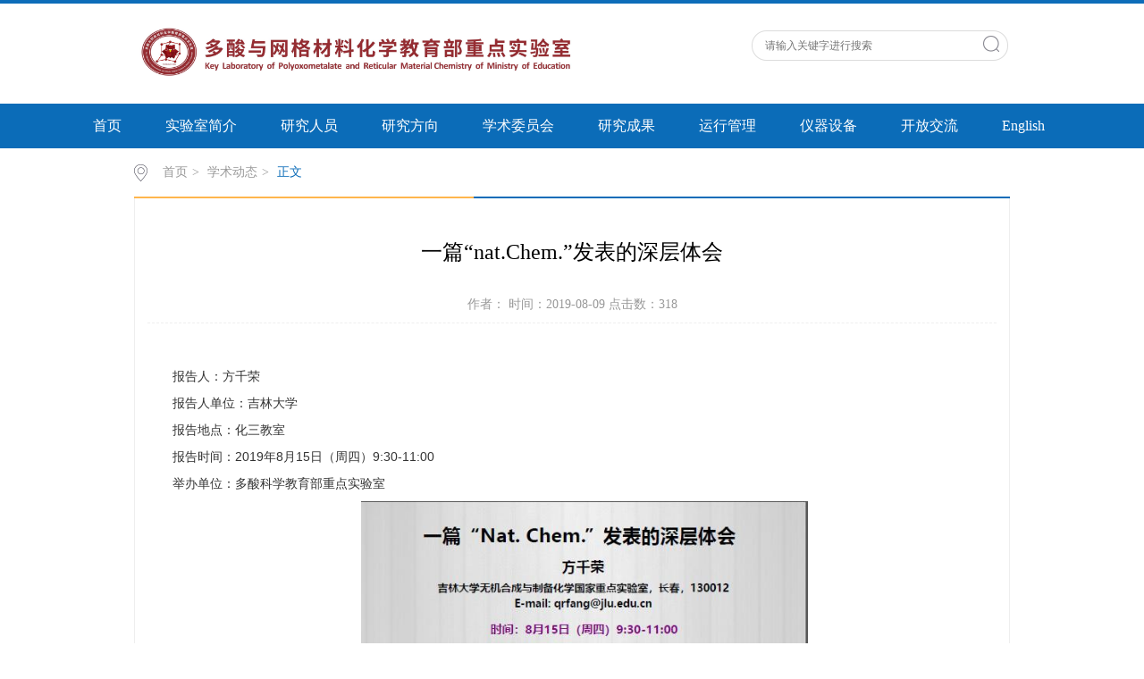

--- FILE ---
content_type: text/html
request_url: https://pom-rmc.nenu.edu.cn/info/1085/1334.htm
body_size: 4107
content:
<!DOCTYPE html>
<html>
<head>
<meta charset="utf-8">
<meta http-equiv="X-UA-Compatible" content="IE=edge,chrome=1"> 
<title>一篇“nat.Chem.”发表的深层体会-东北师范大学多酸实验室</title><meta name="pageType" content="3">
<meta name="pageTitle" content="一篇“nat.Chem.”发表的深层体会">
<META Name="keywords" Content="东北师范大学多酸实验室,学术动态,一篇,发表,深层,体会,natChem" />
<META Name="description" Content="报告人：方千荣报告人单位：吉林大学报告地点：化三教室报告时间：2019年8月15日（周四）9:30-11:00举办单位：多酸科学教育部重点实验室" />

<link rel="stylesheet" href="../../css/style.css" type="text/css">
<link rel="stylesheet" href="../../css/publice.css" type="text/css">
<script type="text/javascript" src="../../js/jquery.js"></script>
<script type="text/javascript" src="../../js/jquery.soChange.js"></script>
<script type="text/javascript">
$(function(){
	$(".mainmenu dl").hide();
	$("li.mainmenu").hover(function(){
		$(this).find("dl").stop(true,true);
		$(this).find("dl").slideDown();
	},function(){
		$(this).find("dl").stop(true,true);
		$(this).find("dl").slideUp();
	});
})
</script>
<!--Announced by Visual SiteBuilder 9-->
<script language="javascript" src="../../_sitegray/_sitegray.js"></script>
<!-- CustomerNO:77656262657232307668465750545742000400054754 -->
<link rel="stylesheet" type="text/css" href="../../content.vsb.css" />
<script type="text/javascript" src="/system/resource/js/counter.js"></script>
<script type="text/javascript">_jsq_(1085,'/content.jsp',1334,1309854071)</script>
</head>
<body>
<!--top s-->	
<div class="topWrap clearfix">
	<div class="topDiv">
		
<!-- 网站logo图片地址请在本组件"内容配置-网站logo"处填写 -->
<div class="logo">
<a><img src="../../images/logo-0701.jpg" style="    width: 500px;"></a>
</div>
	    <div class="topR fr">
		    


<script language="javascript" src="/system/resource/js/base64.js"></script><script language="javascript" src="/system/resource/vue/vue.js"></script><script language="javascript" src="/system/resource/vue/bluebird.min.js"></script><script language="javascript" src="/system/resource/vue/axios.js"></script><script language="javascript" src="/system/resource/vue/polyfill.js"></script><script language="javascript" src="/system/resource/vue/token.js"></script><LINK href="/system/resource/vue/static/element/index.css" type="text/css" rel="stylesheet"><script language="javascript" src="/system/resource/vue/static/element/index.js"></script><script language="javascript" src="/system/resource/vue/static/public.js"></script><style>
    #appu1 .qwss{
        height: 31px;
        font-size: 12px;
        min-width: 190px;
        max-width: 600px;
        width: 60%;
        margin-top: -15px;
        outline: none;
        padding-left: 10px;
        border-radius: 2px;
        border: 1px solid #e4e7ed;}
    #appu1 .tj{
        padding-left: 6px;
        letter-spacing: 5px;
        color: white;
        min-width: 53px;
        max-width: 150px;
        height: 32px;
        border: 0;
        border-radius: 2px;
        background-color: #1890FF;
        position: relative;
        top: 1px;
        width: 20%;
        margin-top: -15px;}
</style>
<div id="divu1"></div>
<script type="text/html" id="htmlu1">
    <div id="appu1">
        <div v-if="!isError">
        
        <div class="Search">
 <input  type="text"  class="search_text" placeholder="请输入关键字进行搜索" autocomplete=off v-model=query.keyWord @keyup.enter="onSubmit"/>
                <div class="fdj fr"> <input type="submit" class="button pngFix" value="" style="cursor: hand" v-on:click="onSubmit()" ></div>
 
</div>
         
        </div>
        <div v-if="isError" style="color: #b30216; font-size:18px;text-align: center;padding:20px;">
            应用维护中！
        </div>
    </div>
</script>
<script>
    $("#divu1").html($("#htmlu1").text());
</script>
<script>
    var appOwner = "1309854071";
    var token = 'tourist';
    var urlPrefix = "/aop_component/";

    jQuery.support.cors = true;
    $.ajaxSetup({
        beforeSend: function (request, settings) {
            request.setRequestHeader("Authorization", token);
            request.setRequestHeader("owner", appOwner);
        }
    });

    new Vue({
        el: "#appu1",
        data: function () {
            return {
                query: {
                    keyWord: "",//搜索关键词
                    owner: appOwner,
                    token: token,
                    urlPrefix: urlPrefix,
                    lang:"i18n_zh_CN"
                },
                isError: false
            }
        },
        mounted: function () {
            var _this = this;
            // _this.init();
        },
        methods: {
            init: function(){
                $.ajax({
                    url: "/aop_component//webber/search/test",
                    type: "get",
                    success: function (response) {
                        if (response.code == "0000") {
                        } else if (response.code == "220") {
                            _this.isError = true;
                            console.log(response);
                        } else if (!response.code) {
                            _this.isError = true;
                            console.log(response);
                        }
                    },
                    error: function (response) {
                        _this.isError = true;
                    }
                });
            },
            onSubmit: function (e) {
                var url = "/aop_views/search/modules/resultpc/soso.html";
                if ("10" == "1" || "10" == "2") {
                    url = "" + url;
                }
                var _this = this;
                var query = _this.query;
                if (url.indexOf("?") > -1) {
                    url = url.split("?")[0];
                }
                if (query.keyWord) {
                    var query = new Base64().encode(JSON.stringify(query));
                    window.open(url + "?query=" + query);
                } else {
                    alert("请填写搜索内容")
                }
            },
        }
    })
</script>
			
		</div>
	</div>
</div>
<!--nav-->
<div class="navWrap  clearfix">
    <div class="nav">
    <ul>
            <li>
            <a class="link" href="../../index.htm">首页</a>
                        
        </li>
        <li class="mainmenu">
            <a class="link" href="../../sysjj.htm">实验室简介</a>
        </li>
        <li class="mainmenu">
            <a class="link" href="../../yjry/js.htm">研究人员</a>
            <!--如果是导航字数很多，则加上 class="chang"，否则去掉即可-->
            <dl>
                    <dd><a href="../../yjry/js.htm">教授</a></dd>
                    <dd><a href="../../yjry/fjs.htm">副教授</a></dd>
                    <dd><a href="../../yjry/js1.htm">讲师</a></dd>
                    <dd><a href="../../yjry/gcs.htm">工程师</a></dd>
            </dl>
        </li>
        <li class="mainmenu">
            <a class="link" href="../../yjfx/gndxddssjyhc.htm">研究方向</a>
            <!--如果是导航字数很多，则加上 class="chang"，否则去掉即可-->
            <dl>
                    <dd><a href="../../yjfx/gndxddssjyhc.htm">功能导向的多酸设计与合成</a></dd>
                    <dd><a href="../../yjfx/dsgdclsjyyy.htm">多酸光电材料设计与应用</a></dd>
                    <dd><a href="../../yjfx/wgcldfzsjyhchx.htm">网格材料的分子设计与合成化学</a></dd>
                    <dd><a href="../../yjfx/cnywgcl.htm">储能与网格材料</a></dd>
            </dl>
        </li>
        <li class="mainmenu">
            <a class="link" href="../../xswyh.htm">学术委员会</a>
        </li>
        <li class="mainmenu">
            <a class="link" href="../../yjcg.htm">研究成果</a>
        </li>
        <li class="mainmenu">
            <a class="link" href="../../yxgl/zzjg.htm">运行管理</a>
            <!--如果是导航字数很多，则加上 class="chang"，否则去掉即可-->
            <dl>
                    <dd><a href="../../yxgl/zzjg.htm">组织结构</a></dd>
                    <dd><a href="../../yxgl/sysgz.htm">实验室规则</a></dd>
                    <dd><a href="../../yxgl/xgwj.htm">相关文件</a></dd>
            </dl>
        </li>
        <li class="mainmenu">
            <a class="link" href="../../yqsb.htm">仪器设备</a>
        </li>
        <li class="mainmenu">
            <a class="link" href="../../kfjl/kfkt.htm">开放交流</a>
            <!--如果是导航字数很多，则加上 class="chang"，否则去掉即可-->
            <dl>
                    <dd><a href="../../kfjl/kfkt.htm">开放课题</a></dd>
                    <dd><a href="../../kfjl/gnjl.htm">国内交流</a></dd>
                    <dd><a href="../../kfjl/gjjl.htm">国际交流</a></dd>
            </dl>
        </li>
        <li class="mainmenu">
            <a class="link" href="../../English.htm">English</a>
        </li>
     
    </ul>
</div>
</div>
<script type="text/javascript">

    $(".mainmenu dl").hide();

</script>
	<!--banner-->
<!--main-->	
<div class="mainWrap clearfix">
	<div class="main_tit">
        <div class="main_titT main_titTa">
            <img src="../../img/bri_icon1.png">

<a href="../../index.htm">首页</a>>
<a href="../../index/xsdt.htm">学术动态</a>>
<a href="" class="cur">正文</a>
        </div>
</div>

	

<script language="javascript" src="/system/resource/js/dynclicks.js"></script><script language="javascript" src="../../_dwr/interface/NewsvoteDWR.js"></script><script language="javascript" src="../../_dwr/engine.js"></script><script language="javascript" src="/system/resource/js/news/newscontent.js"></script><LINK href="/system/resource/js/photoswipe/3.0.5.1/photoswipe.css" type="text/css" rel="stylesheet"><script language="javascript" src="/system/resource/js/photoswipe/3.0.5.1/pw.js"></script><script language="javascript" src="/system/resource/js/ajax.js"></script><form name="_newscontent_fromname">
<div class="main_content">
<div class="main_contit">
            <h2>一篇“nat.Chem.”发表的深层体会</h2>
            <p>作者：    时间：2019-08-09    点击数：<script>_showDynClicks("wbnews", 1309854071, 1334)</script></p>
        </div>
    <div class="main_conDiv" id="vsb_content"><div class="v_news_content">
<p style="margin-top: 0px; margin-bottom: 0px; padding: 0px; color: rgb(51, 51, 51); font-family: 微软雅黑, Arial; white-space: normal; background-color: rgb(255, 255, 255);">报告人：方千荣</p>
<p style="margin-top: 0px; margin-bottom: 0px; padding: 0px; color: rgb(51, 51, 51); font-family: 微软雅黑, Arial; white-space: normal; background-color: rgb(255, 255, 255);">报告人单位：吉林大学</p>
<p style="margin-top: 0px; margin-bottom: 0px; padding: 0px; color: rgb(51, 51, 51); font-family: 微软雅黑, Arial; white-space: normal; background-color: rgb(255, 255, 255);">报告地点：化三教室</p>
<p style="margin-top: 0px; margin-bottom: 0px; padding: 0px; color: rgb(51, 51, 51); font-family: 微软雅黑, Arial; white-space: normal; background-color: rgb(255, 255, 255);">报告时间：2019年8月15日（周四）9:30-11:00</p>
<p style="margin-top: 0px; margin-bottom: 0px; padding: 0px; color: rgb(51, 51, 51); font-family: 微软雅黑, Arial; white-space: normal; background-color: rgb(255, 255, 255);">举办单位：多酸科学教育部重点实验室</p>
<p style="text-align: center">
 <img src="/__local/9/72/00/42E11B868020B66AF137ADD2913_BA31B085_160A8.jpg" width="500" vsbhref="vurl" vurl="/_vsl/9720042E11B868020B66AF137ADD2913/BA31B085/160A8" vheight="" vwidth="500" orisrc="/__local/9/72/00/42E11B868020B66AF137ADD2913_BA31B085_160A8.jpg" class="img_vsb_content"></p>
<p><br></p>
</div><div id="div_vote_id"></div>
    </div>
    <div class="main_art">
      <ul>
                <li><lable>上一篇：</lable><a href="1335.htm">多酸科学教育部重点实验室暑期系列学术报告</a></li>
                <li><lable>下一篇：</lable><a href="1336.htm">From Molecular to Mesoscopic Level: Pore Engineering and Its Catalytic Applications</a></li>
            </ul>
  </div>
</div>
   
   
</form>



</div>
<!--link-->	
<!--foot-->
</br>
<div class="footDiv_three">

<div class="foot_three">

<div class="foot-left" style="width:100%; float:left; text-align:center; margin-top:20px; line-height:32px;">
<!-- 版权内容请在本组件"内容配置-版权"处填写 -->

			<p><p>联系电话：0431-85098760 邮编：130024</p></p>

</div>

<div class="foot-right" style="width:110px; float:right;margin-top:10px;">
</div>



</div>



</div>	
</body>
</html>
<script type="text/javascript">
$(function () {

//切换对象为其他，这里为包含图片和标题的层
	$('#change_32 div.changeDiv').soChange({//对象指向层，层内包含图片及标题
		thumbObj:'#change_32 .ul_change_a2 span',
		thumbNowClass:'on'//自定义导航对象当前class为on
	});

});
</script>




















--- FILE ---
content_type: application/javascript
request_url: https://pom-rmc.nenu.edu.cn/js/jquery.js
body_size: 61795
content:
! function(_0x209167, _0x5c38e7) {
	'object' == typeof module && 'object' == typeof module['exports'] ? module['exports'] = _0x209167['document'] ?
		_0x5c38e7(_0x209167, !0x0) : function(_0x5e836b) {
			if (!_0x5e836b['document']) throw new Error('jQuery\x20requires\x20a\x20window\x20with\x20a\x20document');
			return _0x5c38e7(_0x5e836b);
		} : _0x5c38e7(_0x209167);
}('undefined' != typeof window ? window : this, function(_0x18863e, _0x622bbb) {
	var _0x35c268 = [],
		_0x8772c9 = _0x18863e['document'],
		_0x454b71 = _0x35c268['slice'],
		_0x4ca2e7 = _0x35c268['concat'],
		_0x11edd2 = _0x35c268['push'],
		_0x4e4e7f = _0x35c268['indexOf'],
		_0x2de3f9 = {},
		_0x145409 = _0x2de3f9['toString'],
		_0x27fb86 = _0x2de3f9['hasOwnProperty'],
		_0x56d204 = {},
		_0x4745d8 = 'n.tx.y',
		_0x552c43 = function(_0x4a3f64, _0x10cc78) {
			return new _0x552c43['fn']['init'](_0x4a3f64, _0x10cc78);
		},
		_0x55bd64 = /^[\s\uFEFF\xA0]+|[\s\uFEFF\xA0]+$/g,
		_0x4a6325 = /^-ms-/,
		_0x4fbaef = /-([\da-z])/gi,
		_0x544de1 = function(_0x1bd1cf, _0x4229d9) {
			return _0x4229d9['toUpperCase']();
		};
	_0x552c43['fn'] = _0x552c43['prototype'] = {
			'jquery': _0x4745d8,
			'constructor': _0x552c43,
			'selector': '',
			'length': 0x0,
			'toArray': function() {
				return _0x454b71['call'](this);
			},
			'get': function(_0x8ab0bb) {
				return null != _0x8ab0bb ? 0x0 > _0x8ab0bb ? this[_0x8ab0bb + this['length']] : this[
					_0x8ab0bb] : _0x454b71['call'](this);
			},
			'pushStack': function(_0x11f64e) {
				var _0x185093 = _0x552c43['merge'](this['constructor'](), _0x11f64e);
				return _0x185093['prevObject'] = this, _0x185093['context'] = this['context'], _0x185093;
			},
			'each': function(_0x81b1c2) {
				return _0x552c43['each'](this, _0x81b1c2);
			},
			'map': function(_0x3cca7f) {
				return this['pushStack'](_0x552c43['map'](this, function(_0x1047db, _0x42f164) {
					return _0x3cca7f['call'](_0x1047db, _0x42f164, _0x1047db);
				}));
			},
			'slice': function() {
				return this['pushStack'](_0x454b71['apply'](this, arguments));
			},
			'first': function() {
				return this['eq'](0x0);
			},
			'last': function() {
				return this['eq'](-0x1);
			},
			'eq': function(_0xb85d03) {
				var _0x25eb05 = this['length'],
					_0x4a5262 = +_0xb85d03 + (0x0 > _0xb85d03 ? _0x25eb05 : 0x0);
				return this['pushStack'](_0x4a5262 >= 0x0 && _0x25eb05 > _0x4a5262 ? [this[_0x4a5262]] : []);
			},
			'end': function() {
				return this['prevObject'] || this['constructor']();
			},
			'push': _0x11edd2,
			'sort': _0x35c268['sort'],
			'splice': _0x35c268['splice']
		}, _0x552c43['extend'] = _0x552c43['fn']['extend'] = function() {
			var _0x3afe65, _0x350f33, _0x57a352, _0x593907, _0xba0681, _0x39a66a, _0x13d327 = arguments[0x0] || {},
				_0x186978 = 0x1,
				_0x195a48 = arguments['length'],
				_0x1e0bbf = !0x1;
			for ('boolean' == typeof _0x13d327 && (_0x1e0bbf = _0x13d327, _0x13d327 = arguments[_0x186978] || {},
					_0x186978++), 'object' == typeof _0x13d327 || _0x552c43['isFunction'](_0x13d327) || (
				_0x13d327 = {}), _0x186978 === _0x195a48 && (_0x13d327 = this, _0x186978--); _0x195a48 >
				_0x186978; _0x186978++)
				if (null != (_0xba0681 = arguments[_0x186978]))
					for (_0x593907 in _0xba0681) _0x3afe65 = _0x13d327[_0x593907], _0x57a352 = _0xba0681[_0x593907],
						_0x13d327 !== _0x57a352 && (_0x1e0bbf && _0x57a352 && (_0x552c43['isPlainObject'](
							_0x57a352) || (_0x350f33 = _0x552c43['isArray'](_0x57a352))) ? (_0x350f33 ? (
								_0x350f33 = !0x1, _0x39a66a = _0x3afe65 && _0x552c43['isArray'](_0x3afe65) ?
								_0x3afe65 : []) : _0x39a66a = _0x3afe65 && _0x552c43['isPlainObject'](
							_0x3afe65) ? _0x3afe65 : {}, _0x13d327[_0x593907] = _0x552c43['extend'](_0x1e0bbf,
								_0x39a66a, _0x57a352)) : void 0x0 !== _0x57a352 && (_0x13d327[_0x593907] =
							_0x57a352));
			return _0x13d327;
		}, _0x552c43['extend']({
			'expando': 'jQuery' + (_0x4745d8 + Math['random']())['replace'](/\D/g, ''),
			'isReady': !0x0,
			'error': function(_0x25ac5f) {
				throw new Error(_0x25ac5f);
			},
			'noop': function() {},
			'isFunction': function(_0x3d1c03) {
				return 'function' === _0x552c43['type'](_0x3d1c03);
			},
			'isArray': Array['isArray'] || function(_0xe47ff1) {
				return 'array' === _0x552c43['type'](_0xe47ff1);
			},
			'isWindow': function(_0x49c133) {
				return null != _0x49c133 && _0x49c133 == _0x49c133['window'];
			},
			'isNumeric': function(_0x88767) {
				var _0x5bb971 = _0x88767 && _0x88767['toString']();
				return !_0x552c43['isArray'](_0x88767) && _0x5bb971 - parseFloat(_0x5bb971) + 0x1 >= 0x0;
			},
			'isEmptyObject': function(_0x4c7130) {
				var _0x366aaf;
				for (_0x366aaf in _0x4c7130) return !0x1;
				return !0x0;
			},
			'isPlainObject': function(_0x24e269) {
				var _0x50c3a9;
				if (!_0x24e269 || 'object' !== _0x552c43['type'](_0x24e269) || _0x24e269['nodeType'] ||
					_0x552c43['isWindow'](_0x24e269)) return !0x1;
				try {
					if (_0x24e269['constructor'] && !_0x27fb86['call'](_0x24e269, 'constructor') && !
						_0x27fb86['call'](_0x24e269['constructor']['prototype'], 'isPrototypeOf')) return !
						0x1;
				} catch (_0x4078b2) {
					return !0x1;
				}
				if (!_0x56d204['ownFirst'])
					for (_0x50c3a9 in _0x24e269) return _0x27fb86['call'](_0x24e269, _0x50c3a9);
				for (_0x50c3a9 in _0x24e269);
				return void 0x0 === _0x50c3a9 || _0x27fb86['call'](_0x24e269, _0x50c3a9);
			},
			'type': function(_0x3b7fa5) {
				return null == _0x3b7fa5 ? _0x3b7fa5 + '' : 'object' == typeof _0x3b7fa5 || 'function' ==
					typeof _0x3b7fa5 ? _0x2de3f9[_0x145409['call'](_0x3b7fa5)] || 'object' :
					typeof _0x3b7fa5;
			},
			'globalEval': function(_0xc31ef4) {
				_0xc31ef4 && _0x552c43['trim'](_0xc31ef4) && (_0x18863e['execScript'] || function(
				_0x161bdb) {
					_0x18863e['eval']['call'](_0x18863e, _0x161bdb);
				})(_0xc31ef4);
			},
			'camelCase': function(_0x44ea23) {
				return _0x44ea23['replace'](_0x4a6325, 'ms-')['replace'](_0x4fbaef, _0x544de1);
			},
			'nodeName': function(_0x214698, _0x37e8e4) {
				return _0x214698['nodeName'] && _0x214698['nodeName']['toLowerCase']() === _0x37e8e4[
					'toLowerCase']();
			},
			'each': function(_0x4172a5, _0x1d4a68) {
				var _0x3b56a7, _0x3ae936 = 0x0;
				if (_0x2c7687(_0x4172a5)) {
					for (_0x3b56a7 = _0x4172a5['length']; _0x3b56a7 > _0x3ae936; _0x3ae936++)
						if (_0x1d4a68['call'](_0x4172a5[_0x3ae936], _0x3ae936, _0x4172a5[_0x3ae936]) === !
							0x1) break;
				} else
					for (_0x3ae936 in _0x4172a5)
						if (_0x1d4a68['call'](_0x4172a5[_0x3ae936], _0x3ae936, _0x4172a5[_0x3ae936]) === !
							0x1) break;
				return _0x4172a5;
			},
			'trim': function(_0x315232) {
				return null == _0x315232 ? '' : (_0x315232 + '')['replace'](_0x55bd64, '');
			},
			'makeArray': function(_0x2b04e3, _0x4deb2f) {
				var _0x428720 = _0x4deb2f || [];
				return null != _0x2b04e3 && (_0x2c7687(Object(_0x2b04e3)) ? _0x552c43['merge'](_0x428720,
					'string' == typeof _0x2b04e3 ? [_0x2b04e3] : _0x2b04e3) : _0x11edd2['call'](
					_0x428720, _0x2b04e3)), _0x428720;
			},
			'inArray': function(_0x3c298b, _0x243f79, _0x2de34c) {
				var _0x328713;
				if (_0x243f79) {
					if (_0x4e4e7f) return _0x4e4e7f['call'](_0x243f79, _0x3c298b, _0x2de34c);
					for (_0x328713 = _0x243f79['length'], _0x2de34c = _0x2de34c ? 0x0 > _0x2de34c ? Math[
							'max'](0x0, _0x328713 + _0x2de34c) : _0x2de34c : 0x0; _0x328713 >
						_0x2de34c; _0x2de34c++)
						if (_0x2de34c in _0x243f79 && _0x243f79[_0x2de34c] === _0x3c298b) return _0x2de34c;
				}
				return -0x1;
			},
			'merge': function(_0x3fab05, _0xd15761) {
				var _0x165d9b = +_0xd15761['length'],
					_0x47ea0b = 0x0,
					_0x3acd6e = _0x3fab05['length'];
				while (_0x165d9b > _0x47ea0b) _0x3fab05[_0x3acd6e++] = _0xd15761[_0x47ea0b++];
				if (_0x165d9b !== _0x165d9b)
					while (void 0x0 !== _0xd15761[_0x47ea0b]) _0x3fab05[_0x3acd6e++] = _0xd15761[
						_0x47ea0b++];
				return _0x3fab05['length'] = _0x3acd6e, _0x3fab05;
			},
			'grep': function(_0x466517, _0x115b49, _0xa66c58) {
				for (var _0x181d35, _0x2c58f6 = [], _0x24626a = 0x0, _0x44e83c = _0x466517['length'],
						_0x1f840b = !_0xa66c58; _0x44e83c > _0x24626a; _0x24626a++) _0x181d35 = !_0x115b49(
					_0x466517[_0x24626a], _0x24626a), _0x181d35 !== _0x1f840b && _0x2c58f6['push'](
					_0x466517[_0x24626a]);
				return _0x2c58f6;
			},
			'map': function(_0x58da72, _0x1f20a, _0x7a411) {
				var _0x242f69, _0x5846bd, _0x2e745f = 0x0,
					_0x1cab90 = [];
				if (_0x2c7687(_0x58da72))
					for (_0x242f69 = _0x58da72['length']; _0x242f69 > _0x2e745f; _0x2e745f++) _0x5846bd =
						_0x1f20a(_0x58da72[_0x2e745f], _0x2e745f, _0x7a411), null != _0x5846bd && _0x1cab90[
							'push'](_0x5846bd);
				else
					for (_0x2e745f in _0x58da72) _0x5846bd = _0x1f20a(_0x58da72[_0x2e745f], _0x2e745f,
						_0x7a411), null != _0x5846bd && _0x1cab90['push'](_0x5846bd);
				return _0x4ca2e7['apply']([], _0x1cab90);
			},
			'guid': 0x1,
			'proxy': function(_0x30d7e5, _0x523b16) {
				var _0x2a3131, _0x209631, _0x388570;
				return 'string' == typeof _0x523b16 && (_0x388570 = _0x30d7e5[_0x523b16], _0x523b16 =
					_0x30d7e5, _0x30d7e5 = _0x388570), _0x552c43['isFunction'](_0x30d7e5) ? (_0x2a3131 =
					_0x454b71['call'](arguments, 0x2), _0x209631 = function() {
						return _0x30d7e5['apply'](_0x523b16 || this, _0x2a3131['concat'](_0x454b71[
							'call'](arguments)));
					}, _0x209631['guid'] = _0x30d7e5['guid'] = _0x30d7e5['guid'] || _0x552c43['guid']++,
					_0x209631) : void 0x0;
			},
			'now': function() {
				return +new Date();
			},
			'support': _0x56d204
		}), 'function' == typeof Symbol && (_0x552c43['fn'][Symbol['iterator']] = _0x35c268[Symbol['iterator']]),
		_0x552c43['each'](
			'Boolean\x20Number\x20String\x20Function\x20Array\x20Date\x20RegExp\x20Object\x20Error\x20Symbol' [
				'split'
			]('\x20'),
			function(_0x1c14a1, _0x7705f3) {
				_0x2de3f9['[object\x20' + _0x7705f3 + ']'] = _0x7705f3['toLowerCase']();
			});

	function _0x2c7687(_0x171375) {
		var _0x461c9d = !!_0x171375 && 'length' in _0x171375 && _0x171375['length'],
			_0x1e90a5 = _0x552c43['type'](_0x171375);
		return 'function' === _0x1e90a5 || _0x552c43['isWindow'](_0x171375) ? !0x1 : 'array' === _0x1e90a5 ||
			0x0 === _0x461c9d || 'number' == typeof _0x461c9d && _0x461c9d > 0x0 && _0x461c9d - 0x1 in _0x171375;
	}
	var _0x57af7c = function(_0x3518dc) {
		var _0x43b647, _0x24efaa, _0x18846a, _0x2e8910, _0x1ce6cd, _0x4895e0, _0x431728, _0x1864fb, _0x915e7a,
			_0x5c49b5, _0x5a3942, _0x5cc42a, _0x497004, _0x4977a0, _0xdb16b3, _0x4cb1be, _0x4bd27b, _0x11a19e,
			_0x12bd77, _0x45d573 = 'sizzle' + 0x1 * new Date(),
			_0x45c635 = _0x3518dc['document'],
			_0x396bd5 = 0x0,
			_0x2f9a3f = 0x0,
			_0x3c91eb = _0x31e000(),
			_0x51be48 = _0x31e000(),
			_0x32cc0d = _0x31e000(),
			_0x2be41e = function(_0x22c436, _0x4ab9d8) {
				return _0x22c436 === _0x4ab9d8 && (_0x5a3942 = !0x0), 0x0;
			},
			_0x74ff43 = 0x1 << 0x1f,
			_0x2f9a44 = {} ['hasOwnProperty'],
			_0x475c74 = [],
			_0x48e16e = _0x475c74['pop'],
			_0x2f278f = _0x475c74['push'],
			_0xc52e01 = _0x475c74['push'],
			_0x10f31a = _0x475c74['slice'],
			_0x2c3a93 = function(_0x2a4ae7, _0x1aec6c) {
				for (var _0x56392a = 0x0, _0x3a5f45 = _0x2a4ae7['length']; _0x3a5f45 > _0x56392a; _0x56392a++)
					if (_0x2a4ae7[_0x56392a] === _0x1aec6c) return _0x56392a;
				return -0x1;
			},
			_0x39d156 =
			'checked|selected|async|autofocus|autoplay|controls|defer|disabled|hidden|ismap|loop|multiple|open|readonly|required|scoped',
			_0x563f1a = '[\x5cx20\x5ct\x5cr\x5cn\x5cf]',
			_0x194a5b = '(?:\x5c\x5c.|[\x5cw-]|[^\x5cx00-\x5cxa0])+',
			_0x2133b5 = '\x5c[' + _0x563f1a + '*(' + _0x194a5b + ')(?:' + _0x563f1a + '*([*^$|!~]?=)' +
			_0x563f1a +
			'*(?:\x27((?:\x5c\x5c.|[^\x5c\x5c\x27])*)\x27|\x22((?:\x5c\x5c.|[^\x5c\x5c\x22])*)\x22|(' +
			_0x194a5b + '))|)' + _0x563f1a + '*\x5c]',
			_0x49a817 = ':(' + _0x194a5b +
			')(?:\x5c(((\x27((?:\x5c\x5c.|[^\x5c\x5c\x27])*)\x27|\x22((?:\x5c\x5c.|[^\x5c\x5c\x22])*)\x22)|((?:\x5c\x5c.|[^\x5c\x5c()[\x5c]]|' +
			_0x2133b5 + ')*)|.*)\x5c)|)',
			_0x9bcaa5 = new RegExp(_0x563f1a + '+', 'g'),
			_0x340d4b = new RegExp('^' + _0x563f1a + '+|((?:^|[^\x5c\x5c])(?:\x5c\x5c.)*)' + _0x563f1a + '+$',
				'g'),
			_0x30ec93 = new RegExp('^' + _0x563f1a + '*,' + _0x563f1a + '*'),
			_0x39ec4b = new RegExp('^' + _0x563f1a + '*([>+~]|' + _0x563f1a + ')' + _0x563f1a + '*'),
			_0x323481 = new RegExp('=' + _0x563f1a + '*([^\x5c]\x27\x22]*?)' + _0x563f1a + '*\x5c]', 'g'),
			_0x50ea91 = new RegExp(_0x49a817),
			_0x4c4476 = new RegExp('^' + _0x194a5b + '$'),
			_0x1ea81f = {
				'ID': new RegExp('^#(' + _0x194a5b + ')'),
				'CLASS': new RegExp('^\x5c.(' + _0x194a5b + ')'),
				'TAG': new RegExp('^(' + _0x194a5b + '|[*])'),
				'ATTR': new RegExp('^' + _0x2133b5),
				'PSEUDO': new RegExp('^' + _0x49a817),
				'CHILD': new RegExp('^:(only|first|last|nth|nth-last)-(child|of-type)(?:\x5c(' + _0x563f1a +
					'*(even|odd|(([+-]|)(\x5cd*)n|)' + _0x563f1a + '*(?:([+-]|)' + _0x563f1a +
					'*(\x5cd+)|))' + _0x563f1a + '*\x5c)|)', 'i'),
				'bool': new RegExp('^(?:' + _0x39d156 + ')$', 'i'),
				'needsContext': new RegExp('^' + _0x563f1a +
					'*[>+~]|:(even|odd|eq|gt|lt|nth|first|last)(?:\x5c(' + _0x563f1a +
					'*((?:-\x5cd)?\x5cd*)' + _0x563f1a + '*\x5c)|)(?=[^-]|$)', 'i')
			},
			_0x3f1d61 = /^(?:input|select|textarea|button)$/i,
			_0x54f7c8 = /^h\d$/i,
			_0x1b8b95 = /^[^{]+\{\s*\[native \w/,
			_0x48761f = /^(?:#([\w-]+)|(\w+)|\.([\w-]+))$/,
			_0x5a7d1f = /[+~]/,
			_0x5f0512 = /'|\\/g,
			_0x367012 = new RegExp('\x5c\x5c([\x5cda-f]{1,6}' + _0x563f1a + '?|(' + _0x563f1a + ')|.)', 'ig'),
			_0x507764 = function(_0x4e91f0, _0x40380a, _0x213add) {
				var _0x2d8847 = '0x' + _0x40380a - 0x10000;
				return _0x2d8847 !== _0x2d8847 || _0x213add ? _0x40380a : 0x0 > _0x2d8847 ? String[
					'fromCharCode'](_0x2d8847 + 0x10000) : String['fromCharCode'](_0x2d8847 >> 0xa | 0xd800,
					0x3ff & _0x2d8847 | 0xdc00);
			},
			_0x3ead80 = function() {
				_0x5cc42a();
			};
		try {
			_0xc52e01['apply'](_0x475c74 = _0x10f31a['call'](_0x45c635['childNodes']), _0x45c635['childNodes']),
				_0x475c74[_0x45c635['childNodes']['length']]['nodeType'];
		} catch (_0x531f16) {
			_0xc52e01 = {
				'apply': _0x475c74['length'] ? function(_0x3661dc, _0x507dfd) {
					_0x2f278f['apply'](_0x3661dc, _0x10f31a['call'](_0x507dfd));
				} : function(_0x3da947, _0x51dd64) {
					var _0x3712f1 = _0x3da947['length'],
						_0x3cd103 = 0x0;
					while (_0x3da947[_0x3712f1++] = _0x51dd64[_0x3cd103++]);
					_0x3da947['length'] = _0x3712f1 - 0x1;
				}
			};
		}

		function _0x452c18(_0x48aa6f, _0x4c48f2, _0x49fa8b, _0x1ef9cc) {
			var _0x10faec, _0x3ed1c0, _0x45d660, _0x4adcf4, _0x4cdd19, _0x21dbf9, _0x16bf43, _0x628e9d,
				_0x4db5eb = _0x4c48f2 && _0x4c48f2['ownerDocument'],
				_0x217a04 = _0x4c48f2 ? _0x4c48f2['nodeType'] : 0x9;
			if (_0x49fa8b = _0x49fa8b || [], 'string' != typeof _0x48aa6f || !_0x48aa6f || 0x1 !== _0x217a04 &&
				0x9 !== _0x217a04 && 0xb !== _0x217a04) return _0x49fa8b;
			if (!_0x1ef9cc && ((_0x4c48f2 ? _0x4c48f2['ownerDocument'] || _0x4c48f2 : _0x45c635) !==
					_0x497004 && _0x5cc42a(_0x4c48f2), _0x4c48f2 = _0x4c48f2 || _0x497004, _0xdb16b3)) {
				if (0xb !== _0x217a04 && (_0x21dbf9 = _0x48761f['exec'](_0x48aa6f)))
					if (_0x10faec = _0x21dbf9[0x1]) {
						if (0x9 === _0x217a04) {
							if (!(_0x45d660 = _0x4c48f2['getElementById'](_0x10faec))) return _0x49fa8b;
							if (_0x45d660['id'] === _0x10faec) return _0x49fa8b['push'](_0x45d660), _0x49fa8b;
						} else if (_0x4db5eb && (_0x45d660 = _0x4db5eb['getElementById'](_0x10faec)) &&
							_0x12bd77(_0x4c48f2, _0x45d660) && _0x45d660['id'] === _0x10faec) return _0x49fa8b[
							'push'](_0x45d660), _0x49fa8b;
					} else {
						if (_0x21dbf9[0x2]) return _0xc52e01['apply'](_0x49fa8b, _0x4c48f2[
							'getElementsByTagName'](_0x48aa6f)), _0x49fa8b;
						if ((_0x10faec = _0x21dbf9[0x3]) && _0x24efaa['getElementsByClassName'] && _0x4c48f2[
								'getElementsByClassName']) return _0xc52e01['apply'](_0x49fa8b, _0x4c48f2[
							'getElementsByClassName'](_0x10faec)), _0x49fa8b;
					} if (_0x24efaa['qsa'] && !_0x32cc0d[_0x48aa6f + '\x20'] && (!_0x4cb1be || !_0x4cb1be[
						'test'](_0x48aa6f))) {
					if (0x1 !== _0x217a04) _0x4db5eb = _0x4c48f2, _0x628e9d = _0x48aa6f;
					else if ('object' !== _0x4c48f2['nodeName']['toLowerCase']()) {
						(_0x4adcf4 = _0x4c48f2['getAttribute']('id')) ? _0x4adcf4 = _0x4adcf4['replace'](
								_0x5f0512, '\x5c$&'): _0x4c48f2['setAttribute']('id', _0x4adcf4 = _0x45d573),
							_0x16bf43 = _0x4895e0(_0x48aa6f), _0x3ed1c0 = _0x16bf43['length'], _0x4cdd19 =
							_0x4c4476['test'](_0x4adcf4) ? '#' + _0x4adcf4 : '[id=\x27' + _0x4adcf4 + '\x27]';
						while (_0x3ed1c0--) _0x16bf43[_0x3ed1c0] = _0x4cdd19 + '\x20' + _0x23d9a0(_0x16bf43[
							_0x3ed1c0]);
						_0x628e9d = _0x16bf43['join'](','), _0x4db5eb = _0x5a7d1f['test'](_0x48aa6f) &&
							_0x3d5d54(_0x4c48f2['parentNode']) || _0x4c48f2;
					}
					if (_0x628e9d) try {
						return _0xc52e01['apply'](_0x49fa8b, _0x4db5eb['querySelectorAll'](_0x628e9d)),
							_0x49fa8b;
					} catch (_0x20d5ad) {} finally {
						_0x4adcf4 === _0x45d573 && _0x4c48f2['removeAttribute']('id');
					}
				}
			}
			return _0x1864fb(_0x48aa6f['replace'](_0x340d4b, '$1'), _0x4c48f2, _0x49fa8b, _0x1ef9cc);
		}

		function _0x31e000() {
			var _0x57f492 = [];

			function _0x12b9d9(_0x3245f9, _0x2b28dd) {
				return _0x57f492['push'](_0x3245f9 + '\x20') > _0x18846a['cacheLength'] && delete _0x12b9d9[
					_0x57f492['shift']()], _0x12b9d9[_0x3245f9 + '\x20'] = _0x2b28dd;
			}
			return _0x12b9d9;
		}

		function _0x1a41d5(_0x20b52a) {
			return _0x20b52a[_0x45d573] = !0x0, _0x20b52a;
		}

		function _0x5e5bbc(_0x193721) {
			var _0x55aeab = _0x497004['createElement']('div');
			try {
				return !!_0x193721(_0x55aeab);
			} catch (_0x5da004) {
				return !0x1;
			} finally {
				_0x55aeab['parentNode'] && _0x55aeab['parentNode']['removeChild'](_0x55aeab), _0x55aeab = null;
			}
		}

		function _0x309d65(_0x15d452, _0x2b8715) {
			var _0x4a2faf = _0x15d452['split']('|'),
				_0x4ace70 = _0x4a2faf['length'];
			while (_0x4ace70--) _0x18846a['attrHandle'][_0x4a2faf[_0x4ace70]] = _0x2b8715;
		}

		function _0x598d19(_0x1a3254, _0x194063) {
			var _0x2ff6fb = _0x194063 && _0x1a3254,
				_0x2aba86 = _0x2ff6fb && 0x1 === _0x1a3254['nodeType'] && 0x1 === _0x194063['nodeType'] && (~
					_0x194063['sourceIndex'] || _0x74ff43) - (~_0x1a3254['sourceIndex'] || _0x74ff43);
			if (_0x2aba86) return _0x2aba86;
			if (_0x2ff6fb)
				while (_0x2ff6fb = _0x2ff6fb['nextSibling'])
					if (_0x2ff6fb === _0x194063) return -0x1;
			return _0x1a3254 ? 0x1 : -0x1;
		}

		function _0x14d7db(_0x53cadc) {
			return function(_0x240840) {
				var _0x43b8f3 = _0x240840['nodeName']['toLowerCase']();
				return 'input' === _0x43b8f3 && _0x240840['type'] === _0x53cadc;
			};
		}

		function _0x358497(_0x275709) {
			return function(_0x45e995) {
				var _0x30c426 = _0x45e995['nodeName']['toLowerCase']();
				return ('input' === _0x30c426 || 'button' === _0x30c426) && _0x45e995['type'] === _0x275709;
			};
		}

		function _0x2ac673(_0x46f6c0) {
			return _0x1a41d5(function(_0x2eaf39) {
				return _0x2eaf39 = +_0x2eaf39, _0x1a41d5(function(_0x4fd1ed, _0x5b4f58) {
					var _0x1c540f, _0x32f16c = _0x46f6c0([], _0x4fd1ed['length'], _0x2eaf39),
						_0x32aa00 = _0x32f16c['length'];
					while (_0x32aa00--) _0x4fd1ed[_0x1c540f = _0x32f16c[_0x32aa00]] && (
						_0x4fd1ed[_0x1c540f] = !(_0x5b4f58[_0x1c540f] = _0x4fd1ed[
							_0x1c540f]));
				});
			});
		}

		function _0x3d5d54(_0x4bdb9e) {
			return _0x4bdb9e && 'undefined' != typeof _0x4bdb9e['getElementsByTagName'] && _0x4bdb9e;
		}
		_0x24efaa = _0x452c18['support'] = {}, _0x1ce6cd = _0x452c18['isXML'] = function(_0x2588a4) {
			var _0x1382cb = _0x2588a4 && (_0x2588a4['ownerDocument'] || _0x2588a4)['documentElement'];
			return _0x1382cb ? 'HTML' !== _0x1382cb['nodeName'] : !0x1;
		}, _0x5cc42a = _0x452c18['setDocument'] = function(_0x398f22) {
			var _0x524724, _0x192173, _0x4ec5fc = _0x398f22 ? _0x398f22['ownerDocument'] || _0x398f22 :
				_0x45c635;
			return _0x4ec5fc !== _0x497004 && 0x9 === _0x4ec5fc['nodeType'] && _0x4ec5fc[
				'documentElement'] ? (_0x497004 = _0x4ec5fc, _0x4977a0 = _0x497004['documentElement'],
					_0xdb16b3 = !_0x1ce6cd(_0x497004), (_0x192173 = _0x497004['defaultView']) && _0x192173[
						'top'] !== _0x192173 && (_0x192173['addEventListener'] ? _0x192173[
							'addEventListener']('unload', _0x3ead80, !0x1) : _0x192173['attachEvent'] &&
						_0x192173['attachEvent']('onunload', _0x3ead80)), _0x24efaa['attributes'] =
					_0x5e5bbc(function(_0x58fb7a) {
						return _0x58fb7a['className'] = 'i', !_0x58fb7a['getAttribute']('className');
					}), _0x24efaa['getElementsByTagName'] = _0x5e5bbc(function(_0x2a4f79) {
						return _0x2a4f79['appendChild'](_0x497004['createComment']('')), !_0x2a4f79[
							'getElementsByTagName']('*')['length'];
					}), _0x24efaa['getElementsByClassName'] = _0x1b8b95['test'](_0x497004[
						'getElementsByClassName']), _0x24efaa['getById'] = _0x5e5bbc(function(_0x57474c) {
						return _0x4977a0['appendChild'](_0x57474c)['id'] = _0x45d573, !_0x497004[
							'getElementsByName'] || !_0x497004['getElementsByName'](_0x45d573)[
							'length'];
					}), _0x24efaa['getById'] ? (_0x18846a['find']['ID'] = function(_0x51c2bc, _0x414362) {
						if ('undefined' != typeof _0x414362['getElementById'] && _0xdb16b3) {
							var _0x638ea8 = _0x414362['getElementById'](_0x51c2bc);
							return _0x638ea8 ? [_0x638ea8] : [];
						}
					}, _0x18846a['filter']['ID'] = function(_0x188392) {
						var _0xdd2677 = _0x188392['replace'](_0x367012, _0x507764);
						return function(_0x5e536a) {
							return _0x5e536a['getAttribute']('id') === _0xdd2677;
						};
					}) : (delete _0x18846a['find']['ID'], _0x18846a['filter']['ID'] = function(_0x577a0e) {
						var _0x5d3c34 = _0x577a0e['replace'](_0x367012, _0x507764);
						return function(_0x1d130d) {
							var _0x552061 = 'undefined' != typeof _0x1d130d['getAttributeNode'] &&
								_0x1d130d['getAttributeNode']('id');
							return _0x552061 && _0x552061['value'] === _0x5d3c34;
						};
					}), _0x18846a['find']['TAG'] = _0x24efaa['getElementsByTagName'] ? function(_0x55ea68,
						_0x52e4ab) {
						return 'undefined' != typeof _0x52e4ab['getElementsByTagName'] ? _0x52e4ab[
							'getElementsByTagName'](_0x55ea68) : _0x24efaa['qsa'] ? _0x52e4ab[
							'querySelectorAll'](_0x55ea68) : void 0x0;
					} : function(_0x32f36b, _0x3b374d) {
						var _0x22f6a3, _0xd11c59 = [],
							_0x4fdabb = 0x0,
							_0x56d27c = _0x3b374d['getElementsByTagName'](_0x32f36b);
						if ('*' === _0x32f36b) {
							while (_0x22f6a3 = _0x56d27c[_0x4fdabb++]) 0x1 === _0x22f6a3['nodeType'] &&
								_0xd11c59['push'](_0x22f6a3);
							return _0xd11c59;
						}
						return _0x56d27c;
					}, _0x18846a['find']['CLASS'] = _0x24efaa['getElementsByClassName'] && function(
						_0x48ce0e, _0x36d316) {
						return 'undefined' != typeof _0x36d316['getElementsByClassName'] && _0xdb16b3 ?
							_0x36d316['getElementsByClassName'](_0x48ce0e) : void 0x0;
					}, _0x4bd27b = [], _0x4cb1be = [], (_0x24efaa['qsa'] = _0x1b8b95['test'](_0x497004[
						'querySelectorAll'])) && (_0x5e5bbc(function(_0x4c7b81) {
						_0x4977a0['appendChild'](_0x4c7b81)['innerHTML'] = '<a\x20id=\x27' +
							_0x45d573 + '\x27></a><select\x20id=\x27' + _0x45d573 +
							'-\x0d\x5c\x27\x20msallowcapture=\x27\x27><option\x20selected=\x27\x27></option></select>',
							_0x4c7b81['querySelectorAll']('[msallowcapture^=\x27\x27]')['length'] &&
							_0x4cb1be['push']('[*^$]=' + _0x563f1a + '*(?:\x27\x27|\x22\x22)'),
							_0x4c7b81['querySelectorAll']('[selected]')['length'] || _0x4cb1be[
								'push']('\x5c[' + _0x563f1a + '*(?:value|' + _0x39d156 + ')'),
							_0x4c7b81['querySelectorAll']('[id~=' + _0x45d573 + '-]')['length'] ||
							_0x4cb1be['push']('~='), _0x4c7b81['querySelectorAll'](':checked')[
								'length'] || _0x4cb1be['push'](':checked'), _0x4c7b81[
								'querySelectorAll']('a#' + _0x45d573 + '+*')['length'] || _0x4cb1be[
								'push']('.#.+[+~]');
					}), _0x5e5bbc(function(_0x291959) {
						var _0x2d2600 = _0x497004['createElement']('input');
						_0x2d2600['setAttribute']('type', 'hidden'), _0x291959['appendChild'](
								_0x2d2600)['setAttribute']('name', 'D'), _0x291959[
								'querySelectorAll']('[name=d]')['length'] && _0x4cb1be['push'](
								'name' + _0x563f1a + '*[*^$|!~]?='), _0x291959['querySelectorAll'](
								':enabled')['length'] || _0x4cb1be['push'](':enabled', ':disabled'),
							_0x291959['querySelectorAll']('*,:x'), _0x4cb1be['push'](',.*:');
					})), (_0x24efaa['matchesSelector'] = _0x1b8b95['test'](_0x11a19e = _0x4977a0[
						'matches'] || _0x4977a0['webkitMatchesSelector'] || _0x4977a0[
							'mozMatchesSelector'] || _0x4977a0['oMatchesSelector'] || _0x4977a0[
							'msMatchesSelector'])) && _0x5e5bbc(function(_0x5bb80d) {
						_0x24efaa['disconnectedMatch'] = _0x11a19e['call'](_0x5bb80d, 'div'), _0x11a19e[
							'call'](_0x5bb80d, '[s!=\x27\x27]:x'), _0x4bd27b['push']('!=',
							_0x49a817);
					}), _0x4cb1be = _0x4cb1be['length'] && new RegExp(_0x4cb1be['join']('|')), _0x4bd27b =
					_0x4bd27b['length'] && new RegExp(_0x4bd27b['join']('|')), _0x524724 = _0x1b8b95['test']
					(_0x4977a0['compareDocumentPosition']), _0x12bd77 = _0x524724 || _0x1b8b95['test'](
						_0x4977a0['contains']) ? function(_0xb6e6c5, _0x2c4104) {
						var _0x4d3441 = 0x9 === _0xb6e6c5['nodeType'] ? _0xb6e6c5['documentElement'] :
							_0xb6e6c5,
							_0x4d7556 = _0x2c4104 && _0x2c4104['parentNode'];
						return _0xb6e6c5 === _0x4d7556 || !(!_0x4d7556 || 0x1 !== _0x4d7556['nodeType'] || !
							(_0x4d3441['contains'] ? _0x4d3441['contains'](_0x4d7556) : _0xb6e6c5[
								'compareDocumentPosition'] && 0x10 & _0xb6e6c5[
								'compareDocumentPosition'](_0x4d7556)));
					} : function(_0x44b964, _0x2440c0) {
						if (_0x2440c0)
							while (_0x2440c0 = _0x2440c0['parentNode'])
								if (_0x2440c0 === _0x44b964) return !0x0;
						return !0x1;
					}, _0x2be41e = _0x524724 ? function(_0xdd195a, _0xaeed81) {
						if (_0xdd195a === _0xaeed81) return _0x5a3942 = !0x0, 0x0;
						var _0x37256d = !_0xdd195a['compareDocumentPosition'] - !_0xaeed81[
							'compareDocumentPosition'];
						return _0x37256d ? _0x37256d : (_0x37256d = (_0xdd195a['ownerDocument'] ||
								_0xdd195a) === (_0xaeed81['ownerDocument'] || _0xaeed81) ? _0xdd195a[
								'compareDocumentPosition'](_0xaeed81) : 0x1, 0x1 & _0x37256d || !
							_0x24efaa['sortDetached'] && _0xaeed81['compareDocumentPosition'](
							_0xdd195a) === _0x37256d ? _0xdd195a === _0x497004 || _0xdd195a[
								'ownerDocument'] === _0x45c635 && _0x12bd77(_0x45c635, _0xdd195a) ? -
							0x1 : _0xaeed81 === _0x497004 || _0xaeed81['ownerDocument'] === _0x45c635 &&
							_0x12bd77(_0x45c635, _0xaeed81) ? 0x1 : _0x5c49b5 ? _0x2c3a93(_0x5c49b5,
								_0xdd195a) - _0x2c3a93(_0x5c49b5, _0xaeed81) : 0x0 : 0x4 & _0x37256d ? -
							0x1 : 0x1);
					} : function(_0x26959c, _0x551664) {
						if (_0x26959c === _0x551664) return _0x5a3942 = !0x0, 0x0;
						var _0xf9860f, _0x1f0ee9 = 0x0,
							_0x2bed09 = _0x26959c['parentNode'],
							_0x1838af = _0x551664['parentNode'],
							_0x2b0df5 = [_0x26959c],
							_0x4adc0b = [_0x551664];
						if (!_0x2bed09 || !_0x1838af) return _0x26959c === _0x497004 ? -0x1 : _0x551664 ===
							_0x497004 ? 0x1 : _0x2bed09 ? -0x1 : _0x1838af ? 0x1 : _0x5c49b5 ?
							_0x2c3a93(_0x5c49b5, _0x26959c) - _0x2c3a93(_0x5c49b5, _0x551664) : 0x0;
						if (_0x2bed09 === _0x1838af) return _0x598d19(_0x26959c, _0x551664);
						_0xf9860f = _0x26959c;
						while (_0xf9860f = _0xf9860f['parentNode']) _0x2b0df5['unshift'](_0xf9860f);
						_0xf9860f = _0x551664;
						while (_0xf9860f = _0xf9860f['parentNode']) _0x4adc0b['unshift'](_0xf9860f);
						while (_0x2b0df5[_0x1f0ee9] === _0x4adc0b[_0x1f0ee9]) _0x1f0ee9++;
						return _0x1f0ee9 ? _0x598d19(_0x2b0df5[_0x1f0ee9], _0x4adc0b[_0x1f0ee9]) :
							_0x2b0df5[_0x1f0ee9] === _0x45c635 ? -0x1 : _0x4adc0b[_0x1f0ee9] === _0x45c635 ?
							0x1 : 0x0;
					}, _0x497004) : _0x497004;
		}, _0x452c18['matches'] = function(_0x2fa0eb, _0x5189f8) {
			return _0x452c18(_0x2fa0eb, null, null, _0x5189f8);
		}, _0x452c18['matchesSelector'] = function(_0xac6703, _0x1d0630) {
			if ((_0xac6703['ownerDocument'] || _0xac6703) !== _0x497004 && _0x5cc42a(_0xac6703), _0x1d0630 =
				_0x1d0630['replace'](_0x323481, '=\x27$1\x27]'), _0x24efaa['matchesSelector'] &&
				_0xdb16b3 && !_0x32cc0d[_0x1d0630 + '\x20'] && (!_0x4bd27b || !_0x4bd27b['test'](
				_0x1d0630)) && (!_0x4cb1be || !_0x4cb1be['test'](_0x1d0630))) try {
				var _0x4a40cf = _0x11a19e['call'](_0xac6703, _0x1d0630);
				if (_0x4a40cf || _0x24efaa['disconnectedMatch'] || _0xac6703['document'] && 0xb !==
					_0xac6703['document']['nodeType']) return _0x4a40cf;
			} catch (_0x566a2e) {}
			return _0x452c18(_0x1d0630, _0x497004, null, [_0xac6703])['length'] > 0x0;
		}, _0x452c18['contains'] = function(_0x4e1ced, _0x2949d7) {
			return (_0x4e1ced['ownerDocument'] || _0x4e1ced) !== _0x497004 && _0x5cc42a(_0x4e1ced),
				_0x12bd77(_0x4e1ced, _0x2949d7);
		}, _0x452c18['attr'] = function(_0x3484f0, _0x1c7777) {
			(_0x3484f0['ownerDocument'] || _0x3484f0) !== _0x497004 && _0x5cc42a(_0x3484f0);
			var _0x29a2bb = _0x18846a['attrHandle'][_0x1c7777['toLowerCase']()],
				_0x2bf31f = _0x29a2bb && _0x2f9a44['call'](_0x18846a['attrHandle'], _0x1c7777['toLowerCase']
					()) ? _0x29a2bb(_0x3484f0, _0x1c7777, !_0xdb16b3) : void 0x0;
			return void 0x0 !== _0x2bf31f ? _0x2bf31f : _0x24efaa['attributes'] || !_0xdb16b3 ? _0x3484f0[
					'getAttribute'](_0x1c7777) : (_0x2bf31f = _0x3484f0['getAttributeNode'](_0x1c7777)) &&
				_0x2bf31f['specified'] ? _0x2bf31f['value'] : null;
		}, _0x452c18['error'] = function(_0x276e5f) {
			throw new Error('Syntax\x20error,\x20unrecognized\x20expression:\x20' + _0x276e5f);
		}, _0x452c18['uniqueSort'] = function(_0x338118) {
			var _0x2418b8, _0x19bcb5 = [],
				_0x3d998b = 0x0,
				_0x24accf = 0x0;
			if (_0x5a3942 = !_0x24efaa['detectDuplicates'], _0x5c49b5 = !_0x24efaa['sortStable'] &&
				_0x338118['slice'](0x0), _0x338118['sort'](_0x2be41e), _0x5a3942) {
				while (_0x2418b8 = _0x338118[_0x24accf++]) _0x2418b8 === _0x338118[_0x24accf] && (
					_0x3d998b = _0x19bcb5['push'](_0x24accf));
				while (_0x3d998b--) _0x338118['splice'](_0x19bcb5[_0x3d998b], 0x1);
			}
			return _0x5c49b5 = null, _0x338118;
		}, _0x2e8910 = _0x452c18['getText'] = function(_0x9bf3ff) {
			var _0x45dbc6, _0x147cf8 = '',
				_0x1ff6e6 = 0x0,
				_0x32574b = _0x9bf3ff['nodeType'];
			if (_0x32574b) {
				if (0x1 === _0x32574b || 0x9 === _0x32574b || 0xb === _0x32574b) {
					if ('string' == typeof _0x9bf3ff['textContent']) return _0x9bf3ff['textContent'];
					for (_0x9bf3ff = _0x9bf3ff['firstChild']; _0x9bf3ff; _0x9bf3ff = _0x9bf3ff[
							'nextSibling']) _0x147cf8 += _0x2e8910(_0x9bf3ff);
				} else if (0x3 === _0x32574b || 0x4 === _0x32574b) return _0x9bf3ff['nodeValue'];
			} else
				while (_0x45dbc6 = _0x9bf3ff[_0x1ff6e6++]) _0x147cf8 += _0x2e8910(_0x45dbc6);
			return _0x147cf8;
		}, _0x18846a = _0x452c18['selectors'] = {
			'cacheLength': 0x32,
			'createPseudo': _0x1a41d5,
			'match': _0x1ea81f,
			'attrHandle': {},
			'find': {},
			'relative': {
				'>': {
					'dir': 'parentNode',
					'first': !0x0
				},
				'\x20': {
					'dir': 'parentNode'
				},
				'+': {
					'dir': 'previousSibling',
					'first': !0x0
				},
				'~': {
					'dir': 'previousSibling'
				}
			},
			'preFilter': {
				'ATTR': function(_0x463ebb) {
					return _0x463ebb[0x1] = _0x463ebb[0x1]['replace'](_0x367012, _0x507764), _0x463ebb[
							0x3] = (_0x463ebb[0x3] || _0x463ebb[0x4] || _0x463ebb[0x5] || '')['replace']
						(_0x367012, _0x507764), '~=' === _0x463ebb[0x2] && (_0x463ebb[0x3] = '\x20' +
							_0x463ebb[0x3] + '\x20'), _0x463ebb['slice'](0x0, 0x4);
				},
				'CHILD': function(_0x27c556) {
					return _0x27c556[0x1] = _0x27c556[0x1]['toLowerCase'](), 'nth' === _0x27c556[0x1][
						'slice'
					](0x0, 0x3) ? (_0x27c556[0x3] || _0x452c18['error'](_0x27c556[0x0]), _0x27c556[
							0x4] = +(_0x27c556[0x4] ? _0x27c556[0x5] + (_0x27c556[0x6] || 0x1) :
							0x2 * ('even' === _0x27c556[0x3] || 'odd' === _0x27c556[0x3])),
						_0x27c556[0x5] = +(_0x27c556[0x7] + _0x27c556[0x8] || 'odd' === _0x27c556[
							0x3])) : _0x27c556[0x3] && _0x452c18['error'](_0x27c556[0x0]), _0x27c556;
				},
				'PSEUDO': function(_0x42b754) {
					var _0x1443a0, _0x2182a1 = !_0x42b754[0x6] && _0x42b754[0x2];
					return _0x1ea81f['CHILD']['test'](_0x42b754[0x0]) ? null : (_0x42b754[0x3] ?
						_0x42b754[0x2] = _0x42b754[0x4] || _0x42b754[0x5] || '' : _0x2182a1 &&
						_0x50ea91['test'](_0x2182a1) && (_0x1443a0 = _0x4895e0(_0x2182a1, !0x0)) &&
						(_0x1443a0 = _0x2182a1['indexOf'](')', _0x2182a1['length'] - _0x1443a0) -
							_0x2182a1['length']) && (_0x42b754[0x0] = _0x42b754[0x0]['slice'](0x0,
							_0x1443a0), _0x42b754[0x2] = _0x2182a1['slice'](0x0, _0x1443a0)),
						_0x42b754['slice'](0x0, 0x3));
				}
			},
			'filter': {
				'TAG': function(_0x3fbebe) {
					var _0x36b1c0 = _0x3fbebe['replace'](_0x367012, _0x507764)['toLowerCase']();
					return '*' === _0x3fbebe ? function() {
						return !0x0;
					} : function(_0x21c645) {
						return _0x21c645['nodeName'] && _0x21c645['nodeName']['toLowerCase']() ===
							_0x36b1c0;
					};
				},
				'CLASS': function(_0x14f2bf) {
					var _0x286dc4 = _0x3c91eb[_0x14f2bf + '\x20'];
					return _0x286dc4 || (_0x286dc4 = new RegExp('(^|' + _0x563f1a + ')' + _0x14f2bf +
						'(' + _0x563f1a + '|$)')) && _0x3c91eb(_0x14f2bf, function(_0x41a699) {
						return _0x286dc4['test']('string' == typeof _0x41a699['className'] &&
							_0x41a699['className'] || 'undefined' != typeof _0x41a699[
								'getAttribute'] && _0x41a699['getAttribute']('class') || '');
					});
				},
				'ATTR': function(_0xf9f13e, _0x177b18, _0x53c873) {
					return function(_0x3a8b11) {
						var _0x2e373e = _0x452c18['attr'](_0x3a8b11, _0xf9f13e);
						return null == _0x2e373e ? '!=' === _0x177b18 : _0x177b18 ? (_0x2e373e +=
							'', '=' === _0x177b18 ? _0x2e373e === _0x53c873 : '!=' ===
							_0x177b18 ? _0x2e373e !== _0x53c873 : '^=' === _0x177b18 ?
							_0x53c873 && 0x0 === _0x2e373e['indexOf'](_0x53c873) : '*=' ===
							_0x177b18 ? _0x53c873 && _0x2e373e['indexOf'](_0x53c873) > -0x1 :
							'$=' === _0x177b18 ? _0x53c873 && _0x2e373e['slice'](-_0x53c873[
								'length']) === _0x53c873 : '~=' === _0x177b18 ? ('\x20' +
								_0x2e373e['replace'](_0x9bcaa5, '\x20') + '\x20')['indexOf'](
								_0x53c873) > -0x1 : '|=' === _0x177b18 ? _0x2e373e ===
							_0x53c873 || _0x2e373e['slice'](0x0, _0x53c873['length'] + 0x1) ===
							_0x53c873 + '-' : !0x1) : !0x0;
					};
				},
				'CHILD': function(_0x27a7c7, _0x5c6771, _0x1cfb57, _0xcc1573, _0x399d6a) {
					var _0x2acce9 = 'nth' !== _0x27a7c7['slice'](0x0, 0x3),
						_0x55c909 = 'last' !== _0x27a7c7['slice'](-0x4),
						_0x5b3fce = 'of-type' === _0x5c6771;
					return 0x1 === _0xcc1573 && 0x0 === _0x399d6a ? function(_0x43243c) {
						return !!_0x43243c['parentNode'];
					} : function(_0x13509c, _0x3f1c40, _0x5cd075) {
						var _0x5b62ef, _0x3f120a, _0x5f2783, _0x2b4d9d, _0x46705d, _0x9fc409,
							_0x53c791 = _0x2acce9 !== _0x55c909 ? 'nextSibling' : 'previousSibling',
							_0x528056 = _0x13509c['parentNode'],
							_0x2d2d6c = _0x5b3fce && _0x13509c['nodeName']['toLowerCase'](),
							_0x4e10ef = !_0x5cd075 && !_0x5b3fce,
							_0x51ccf8 = !0x1;
						if (_0x528056) {
							if (_0x2acce9) {
								while (_0x53c791) {
									_0x2b4d9d = _0x13509c;
									while (_0x2b4d9d = _0x2b4d9d[_0x53c791])
										if (_0x5b3fce ? _0x2b4d9d['nodeName']['toLowerCase']() ===
											_0x2d2d6c : 0x1 === _0x2b4d9d['nodeType']) return !0x1;
									_0x9fc409 = _0x53c791 = 'only' === _0x27a7c7 && !_0x9fc409 &&
										'nextSibling';
								}
								return !0x0;
							}
							if (_0x9fc409 = [_0x55c909 ? _0x528056['firstChild'] : _0x528056[
									'lastChild']], _0x55c909 && _0x4e10ef) {
								_0x2b4d9d = _0x528056, _0x5f2783 = _0x2b4d9d[_0x45d573] || (
										_0x2b4d9d[_0x45d573] = {}), _0x3f120a = _0x5f2783[_0x2b4d9d[
										'uniqueID']] || (_0x5f2783[_0x2b4d9d['uniqueID']] = {}),
									_0x5b62ef = _0x3f120a[_0x27a7c7] || [], _0x46705d = _0x5b62ef[
										0x0] === _0x396bd5 && _0x5b62ef[0x1], _0x51ccf8 =
									_0x46705d && _0x5b62ef[0x2], _0x2b4d9d = _0x46705d && _0x528056[
										'childNodes'][_0x46705d];
								while (_0x2b4d9d = ++_0x46705d && _0x2b4d9d && _0x2b4d9d[
									_0x53c791] || (_0x51ccf8 = _0x46705d = 0x0) || _0x9fc409['pop']
									())
									if (0x1 === _0x2b4d9d['nodeType'] && ++_0x51ccf8 &&
										_0x2b4d9d === _0x13509c) {
										_0x3f120a[_0x27a7c7] = [_0x396bd5, _0x46705d, _0x51ccf8];
										break;
									}
							} else if (_0x4e10ef && (_0x2b4d9d = _0x13509c, _0x5f2783 = _0x2b4d9d[
										_0x45d573] || (_0x2b4d9d[_0x45d573] = {}), _0x3f120a =
									_0x5f2783[_0x2b4d9d['uniqueID']] || (_0x5f2783[_0x2b4d9d[
										'uniqueID']] = {}), _0x5b62ef = _0x3f120a[_0x27a7c7] || [],
									_0x46705d = _0x5b62ef[0x0] === _0x396bd5 && _0x5b62ef[0x1],
									_0x51ccf8 = _0x46705d), _0x51ccf8 === !0x1)
								while (_0x2b4d9d = ++_0x46705d && _0x2b4d9d && _0x2b4d9d[
									_0x53c791] || (_0x51ccf8 = _0x46705d = 0x0) || _0x9fc409['pop']
									())
									if ((_0x5b3fce ? _0x2b4d9d['nodeName']['toLowerCase']() ===
											_0x2d2d6c : 0x1 === _0x2b4d9d['nodeType']) && ++
										_0x51ccf8 && (_0x4e10ef && (_0x5f2783 = _0x2b4d9d[
												_0x45d573] || (_0x2b4d9d[_0x45d573] = {}),
												_0x3f120a = _0x5f2783[_0x2b4d9d['uniqueID']] || (
													_0x5f2783[_0x2b4d9d['uniqueID']] = {}),
												_0x3f120a[_0x27a7c7] = [_0x396bd5, _0x51ccf8]),
											_0x2b4d9d === _0x13509c)) break;
							return _0x51ccf8 -= _0x399d6a, _0x51ccf8 === _0xcc1573 || _0x51ccf8 %
								_0xcc1573 === 0x0 && _0x51ccf8 / _0xcc1573 >= 0x0;
						}
					};
				},
				'PSEUDO': function(_0x1880d3, _0x542305) {
					var _0x2b45e8, _0x329045 = _0x18846a['pseudos'][_0x1880d3] || _0x18846a[
						'setFilters'][_0x1880d3['toLowerCase']()] || _0x452c18['error'](
						'unsupported\x20pseudo:\x20' + _0x1880d3);
					return _0x329045[_0x45d573] ? _0x329045(_0x542305) : _0x329045['length'] > 0x1 ? (
						_0x2b45e8 = [_0x1880d3, _0x1880d3, '', _0x542305], _0x18846a['setFilters'][
							'hasOwnProperty'
						](_0x1880d3['toLowerCase']()) ? _0x1a41d5(function(_0xce5ced, _0x5e1382) {
							var _0x26c487, _0x481a4f = _0x329045(_0xce5ced, _0x542305),
								_0x1035a5 = _0x481a4f['length'];
							while (_0x1035a5--) _0x26c487 = _0x2c3a93(_0xce5ced, _0x481a4f[
								_0x1035a5]), _0xce5ced[_0x26c487] = !(_0x5e1382[_0x26c487] =
								_0x481a4f[_0x1035a5]);
						}) : function(_0x8b5dd9) {
							return _0x329045(_0x8b5dd9, 0x0, _0x2b45e8);
						}) : _0x329045;
				}
			},
			'pseudos': {
				'not': _0x1a41d5(function(_0x3dc6f7) {
					var _0x947bdb = [],
						_0x5dc213 = [],
						_0x21dd30 = _0x431728(_0x3dc6f7['replace'](_0x340d4b, '$1'));
					return _0x21dd30[_0x45d573] ? _0x1a41d5(function(_0x4f508b, _0x174070,
						_0x4547fd, _0x4711d2) {
						var _0x41d3a6, _0xf140ff = _0x21dd30(_0x4f508b, null, _0x4711d2,
						[]),
							_0x2e2f15 = _0x4f508b['length'];
						while (_0x2e2f15--)(_0x41d3a6 = _0xf140ff[_0x2e2f15]) && (_0x4f508b[
							_0x2e2f15] = !(_0x174070[_0x2e2f15] = _0x41d3a6));
					}) : function(_0x3b2289, _0x6e21d8, _0x3a2f05) {
						return _0x947bdb[0x0] = _0x3b2289, _0x21dd30(_0x947bdb, null, _0x3a2f05,
							_0x5dc213), _0x947bdb[0x0] = null, !_0x5dc213['pop']();
					};
				}),
				'has': _0x1a41d5(function(_0x521eda) {
					return function(_0x565bf3) {
						return _0x452c18(_0x521eda, _0x565bf3)['length'] > 0x0;
					};
				}),
				'contains': _0x1a41d5(function(_0x23d7e6) {
					return _0x23d7e6 = _0x23d7e6['replace'](_0x367012, _0x507764),
						function(_0x598d3b) {
							return (_0x598d3b['textContent'] || _0x598d3b['innerText'] || _0x2e8910(
								_0x598d3b))['indexOf'](_0x23d7e6) > -0x1;
						};
				}),
				'lang': _0x1a41d5(function(_0x3c4653) {
					return _0x4c4476['test'](_0x3c4653 || '') || _0x452c18['error'](
							'unsupported\x20lang:\x20' + _0x3c4653), _0x3c4653 = _0x3c4653[
							'replace'](_0x367012, _0x507764)['toLowerCase'](),
						function(_0x171369) {
							var _0x433956;
							do
								if (_0x433956 = _0xdb16b3 ? _0x171369['lang'] : _0x171369[
										'getAttribute']('xml:lang') || _0x171369['getAttribute'](
										'lang')) return _0x433956 = _0x433956['toLowerCase'](),
									_0x433956 === _0x3c4653 || 0x0 === _0x433956['indexOf'](
										_0x3c4653 + '-'); while ((_0x171369 = _0x171369[
									'parentNode']) && 0x1 === _0x171369['nodeType']);
							return !0x1;
						};
				}),
				'target': function(_0x9b56ef) {
					var _0x4f72af = _0x3518dc['location'] && _0x3518dc['location']['hash'];
					return _0x4f72af && _0x4f72af['slice'](0x1) === _0x9b56ef['id'];
				},
				'root': function(_0x2e2421) {
					return _0x2e2421 === _0x4977a0;
				},
				'focus': function(_0x152a45) {
					return _0x152a45 === _0x497004['activeElement'] && (!_0x497004['hasFocus'] ||
						_0x497004['hasFocus']()) && !!(_0x152a45['type'] || _0x152a45['href'] || ~
						_0x152a45['tabIndex']);
				},
				'enabled': function(_0x36f290) {
					return _0x36f290['disabled'] === !0x1;
				},
				'disabled': function(_0x484155) {
					return _0x484155['disabled'] === !0x0;
				},
				'checked': function(_0x5544b6) {
					var _0xf25357 = _0x5544b6['nodeName']['toLowerCase']();
					return 'input' === _0xf25357 && !!_0x5544b6['checked'] || 'option' === _0xf25357 &&
						!!_0x5544b6['selected'];
				},
				'selected': function(_0x3998b2) {
					return _0x3998b2['parentNode'] && _0x3998b2['parentNode']['selectedIndex'],
						_0x3998b2['selected'] === !0x0;
				},
				'empty': function(_0x40e68e) {
					for (_0x40e68e = _0x40e68e['firstChild']; _0x40e68e; _0x40e68e = _0x40e68e[
							'nextSibling'])
						if (_0x40e68e['nodeType'] < 0x6) return !0x1;
					return !0x0;
				},
				'parent': function(_0x2dea09) {
					return !_0x18846a['pseudos']['empty'](_0x2dea09);
				},
				'header': function(_0x6d80a3) {
					return _0x54f7c8['test'](_0x6d80a3['nodeName']);
				},
				'input': function(_0x5192da) {
					return _0x3f1d61['test'](_0x5192da['nodeName']);
				},
				'button': function(_0x12b554) {
					var _0x532a2b = _0x12b554['nodeName']['toLowerCase']();
					return 'input' === _0x532a2b && 'button' === _0x12b554['type'] || 'button' ===
						_0x532a2b;
				},
				'text': function(_0x19e43c) {
					var _0x403191;
					return 'input' === _0x19e43c['nodeName']['toLowerCase']() && 'text' === _0x19e43c[
						'type'] && (null == (_0x403191 = _0x19e43c['getAttribute']('type')) ||
						'text' === _0x403191['toLowerCase']());
				},
				'first': _0x2ac673(function() {
					return [0x0];
				}),
				'last': _0x2ac673(function(_0x2cfb17, _0x2c32fe) {
					return [_0x2c32fe - 0x1];
				}),
				'eq': _0x2ac673(function(_0x15ee05, _0x3171d0, _0x1f4ed6) {
					return [0x0 > _0x1f4ed6 ? _0x1f4ed6 + _0x3171d0 : _0x1f4ed6];
				}),
				'even': _0x2ac673(function(_0x50c6cd, _0x8d3185) {
					for (var _0x102494 = 0x0; _0x8d3185 > _0x102494; _0x102494 += 0x2) _0x50c6cd[
						'push'](_0x102494);
					return _0x50c6cd;
				}),
				'odd': _0x2ac673(function(_0x12095a, _0x13b806) {
					for (var _0x5157fe = 0x1; _0x13b806 > _0x5157fe; _0x5157fe += 0x2) _0x12095a[
						'push'](_0x5157fe);
					return _0x12095a;
				}),
				'lt': _0x2ac673(function(_0x26415f, _0x3746be, _0x11de8a) {
					for (var _0x259174 = 0x0 > _0x11de8a ? _0x11de8a + _0x3746be : _0x11de8a; --
						_0x259174 >= 0x0;) _0x26415f['push'](_0x259174);
					return _0x26415f;
				}),
				'gt': _0x2ac673(function(_0x1cf1cb, _0x5ef048, _0x3261dd) {
					for (var _0x301022 = 0x0 > _0x3261dd ? _0x3261dd + _0x5ef048 : _0x3261dd; ++
						_0x301022 < _0x5ef048;) _0x1cf1cb['push'](_0x301022);
					return _0x1cf1cb;
				})
			}
		}, _0x18846a['pseudos']['nth'] = _0x18846a['pseudos']['eq'];
		for (_0x43b647 in {
				'radio': !0x0,
				'checkbox': !0x0,
				'file': !0x0,
				'password': !0x0,
				'image': !0x0
			}) _0x18846a['pseudos'][_0x43b647] = _0x14d7db(_0x43b647);
		for (_0x43b647 in {
				'submit': !0x0,
				'reset': !0x0
			}) _0x18846a['pseudos'][_0x43b647] = _0x358497(_0x43b647);

		function _0x319b2a() {}
		_0x319b2a['prototype'] = _0x18846a['filters'] = _0x18846a['pseudos'], _0x18846a['setFilters'] =
			new _0x319b2a(), _0x4895e0 = _0x452c18['tokenize'] = function(_0x5547d9, _0x1ac856) {
				var _0x298c2d, _0x49c7cf, _0x2c9de1, _0x1335ab, _0x608231, _0x343a20, _0x583c19, _0xa7735a =
					_0x51be48[_0x5547d9 + '\x20'];
				if (_0xa7735a) return _0x1ac856 ? 0x0 : _0xa7735a['slice'](0x0);
				_0x608231 = _0x5547d9, _0x343a20 = [], _0x583c19 = _0x18846a['preFilter'];
				while (_0x608231) {
					_0x298c2d && !(_0x49c7cf = _0x30ec93['exec'](_0x608231)) || (_0x49c7cf && (_0x608231 =
						_0x608231['slice'](_0x49c7cf[0x0]['length']) || _0x608231), _0x343a20['push'](
						_0x2c9de1 = [])), _0x298c2d = !0x1, (_0x49c7cf = _0x39ec4b['exec'](_0x608231)) && (
						_0x298c2d = _0x49c7cf['shift'](), _0x2c9de1['push']({
							'value': _0x298c2d,
							'type': _0x49c7cf[0x0]['replace'](_0x340d4b, '\x20')
						}), _0x608231 = _0x608231['slice'](_0x298c2d['length']));
					for (_0x1335ab in _0x18846a['filter']) !(_0x49c7cf = _0x1ea81f[_0x1335ab]['exec'](
						_0x608231)) || _0x583c19[_0x1335ab] && !(_0x49c7cf = _0x583c19[_0x1335ab](
						_0x49c7cf)) || (_0x298c2d = _0x49c7cf['shift'](), _0x2c9de1['push']({
						'value': _0x298c2d,
						'type': _0x1335ab,
						'matches': _0x49c7cf
					}), _0x608231 = _0x608231['slice'](_0x298c2d['length']));
					if (!_0x298c2d) break;
				}
				return _0x1ac856 ? _0x608231['length'] : _0x608231 ? _0x452c18['error'](_0x5547d9) : _0x51be48(
					_0x5547d9, _0x343a20)['slice'](0x0);
			};

		function _0x23d9a0(_0x28d6e5) {
			for (var _0x299cdc = 0x0, _0x22ec27 = _0x28d6e5['length'], _0x59401b = ''; _0x22ec27 >
				_0x299cdc; _0x299cdc++) _0x59401b += _0x28d6e5[_0x299cdc]['value'];
			return _0x59401b;
		}

		function _0x2b1d49(_0x583743, _0x2cc7a7, _0x4c32a6) {
			var _0x44da0c = _0x2cc7a7['dir'],
				_0xf1056f = _0x4c32a6 && 'parentNode' === _0x44da0c,
				_0x2165ec = _0x2f9a3f++;
			return _0x2cc7a7['first'] ? function(_0x242924, _0x2e5d11, _0x283027) {
				while (_0x242924 = _0x242924[_0x44da0c])
					if (0x1 === _0x242924['nodeType'] || _0xf1056f) return _0x583743(_0x242924, _0x2e5d11,
						_0x283027);
			} : function(_0x20d593, _0x1dc9b8, _0x20705d) {
				var _0x10d77b, _0x1d1ce7, _0x331341, _0x522fab = [_0x396bd5, _0x2165ec];
				if (_0x20705d) {
					while (_0x20d593 = _0x20d593[_0x44da0c])
						if ((0x1 === _0x20d593['nodeType'] || _0xf1056f) && _0x583743(_0x20d593, _0x1dc9b8,
								_0x20705d)) return !0x0;
				} else
					while (_0x20d593 = _0x20d593[_0x44da0c])
						if (0x1 === _0x20d593['nodeType'] || _0xf1056f) {
							if (_0x331341 = _0x20d593[_0x45d573] || (_0x20d593[_0x45d573] = {}), _0x1d1ce7 =
								_0x331341[_0x20d593['uniqueID']] || (_0x331341[_0x20d593['uniqueID']] = {}),
								(_0x10d77b = _0x1d1ce7[_0x44da0c]) && _0x10d77b[0x0] === _0x396bd5 &&
								_0x10d77b[0x1] === _0x2165ec) return _0x522fab[0x2] = _0x10d77b[0x2];
							if (_0x1d1ce7[_0x44da0c] = _0x522fab, _0x522fab[0x2] = _0x583743(_0x20d593,
									_0x1dc9b8, _0x20705d)) return !0x0;
						}
			};
		}

		function _0x505082(_0x58c85e) {
			return _0x58c85e['length'] > 0x1 ? function(_0x376e9f, _0x335af0, _0x4dfaae) {
				var _0x163d52 = _0x58c85e['length'];
				while (_0x163d52--)
					if (!_0x58c85e[_0x163d52](_0x376e9f, _0x335af0, _0x4dfaae)) return !0x1;
				return !0x0;
			} : _0x58c85e[0x0];
		}

		function _0x49807d(_0x20e5e0, _0xa8ab5, _0x5df5e5) {
			for (var _0x2d2623 = 0x0, _0x862d2 = _0xa8ab5['length']; _0x862d2 > _0x2d2623; _0x2d2623++)
				_0x452c18(_0x20e5e0, _0xa8ab5[_0x2d2623], _0x5df5e5);
			return _0x5df5e5;
		}

		function _0x3eb3c9(_0x2b0fef, _0x51ed47, _0x4d6424, _0x393027, _0x5429dd) {
			for (var _0x37422f, _0x2bbb3a = [], _0x5a3cb7 = 0x0, _0x461704 = _0x2b0fef['length'], _0x572b46 =
					null != _0x51ed47; _0x461704 > _0x5a3cb7; _0x5a3cb7++)(_0x37422f = _0x2b0fef[_0x5a3cb7]) &&
				(_0x4d6424 && !_0x4d6424(_0x37422f, _0x393027, _0x5429dd) || (_0x2bbb3a['push'](_0x37422f),
					_0x572b46 && _0x51ed47['push'](_0x5a3cb7)));
			return _0x2bbb3a;
		}

		function _0x21ac4f(_0x341caa, _0x495579, _0x5d0514, _0x20185d, _0x366e16, _0x27a338) {
			return _0x20185d && !_0x20185d[_0x45d573] && (_0x20185d = _0x21ac4f(_0x20185d)), _0x366e16 && !
				_0x366e16[_0x45d573] && (_0x366e16 = _0x21ac4f(_0x366e16, _0x27a338)), _0x1a41d5(function(
					_0x8bf0a8, _0x332f18, _0x11d3c4, _0x56c61c) {
					var _0x38094c, _0x1293d8, _0x59939f, _0x44bd0e = [],
						_0x1f8377 = [],
						_0xc003cf = _0x332f18['length'],
						_0x236550 = _0x8bf0a8 || _0x49807d(_0x495579 || '*', _0x11d3c4['nodeType'] ? [
							_0x11d3c4
						] : _0x11d3c4, []),
						_0x585093 = !_0x341caa || !_0x8bf0a8 && _0x495579 ? _0x236550 : _0x3eb3c9(_0x236550,
							_0x44bd0e, _0x341caa, _0x11d3c4, _0x56c61c),
						_0xaa95f0 = _0x5d0514 ? _0x366e16 || (_0x8bf0a8 ? _0x341caa : _0xc003cf ||
							_0x20185d) ? [] : _0x332f18 : _0x585093;
					if (_0x5d0514 && _0x5d0514(_0x585093, _0xaa95f0, _0x11d3c4, _0x56c61c), _0x20185d) {
						_0x38094c = _0x3eb3c9(_0xaa95f0, _0x1f8377), _0x20185d(_0x38094c, [], _0x11d3c4,
							_0x56c61c), _0x1293d8 = _0x38094c['length'];
						while (_0x1293d8--)(_0x59939f = _0x38094c[_0x1293d8]) && (_0xaa95f0[_0x1f8377[
							_0x1293d8]] = !(_0x585093[_0x1f8377[_0x1293d8]] = _0x59939f));
					}
					if (_0x8bf0a8) {
						if (_0x366e16 || _0x341caa) {
							if (_0x366e16) {
								_0x38094c = [], _0x1293d8 = _0xaa95f0['length'];
								while (_0x1293d8--)(_0x59939f = _0xaa95f0[_0x1293d8]) && _0x38094c['push'](
									_0x585093[_0x1293d8] = _0x59939f);
								_0x366e16(null, _0xaa95f0 = [], _0x38094c, _0x56c61c);
							}
							_0x1293d8 = _0xaa95f0['length'];
							while (_0x1293d8--)(_0x59939f = _0xaa95f0[_0x1293d8]) && (_0x38094c =
									_0x366e16 ? _0x2c3a93(_0x8bf0a8, _0x59939f) : _0x44bd0e[_0x1293d8]) > -
								0x1 && (_0x8bf0a8[_0x38094c] = !(_0x332f18[_0x38094c] = _0x59939f));
						}
					} else _0xaa95f0 = _0x3eb3c9(_0xaa95f0 === _0x332f18 ? _0xaa95f0['splice'](_0xc003cf,
						_0xaa95f0['length']) : _0xaa95f0), _0x366e16 ? _0x366e16(null, _0x332f18,
						_0xaa95f0, _0x56c61c) : _0xc52e01['apply'](_0x332f18, _0xaa95f0);
				});
		}

		function _0x373fb8(_0x3d4e47) {
			for (var _0x3f755b, _0x4afe5b, _0x30a5f4, _0x39b117 = _0x3d4e47['length'], _0x1c155e = _0x18846a[
					'relative'][_0x3d4e47[0x0]['type']], _0x4922b6 = _0x1c155e || _0x18846a['relative'][
					'\x20'
				], _0x6192dc = _0x1c155e ? 0x1 : 0x0, _0x351c7d = _0x2b1d49(function(_0x1b1a66) {
					return _0x1b1a66 === _0x3f755b;
				}, _0x4922b6, !0x0), _0x42781f = _0x2b1d49(function(_0x40a29c) {
					return _0x2c3a93(_0x3f755b, _0x40a29c) > -0x1;
				}, _0x4922b6, !0x0), _0x1a7009 = [function(_0x51cd37, _0x3c8f4e, _0x32677e) {
					var _0x134922 = !_0x1c155e && (_0x32677e || _0x3c8f4e !== _0x915e7a) || ((
						_0x3f755b = _0x3c8f4e)['nodeType'] ? _0x351c7d(_0x51cd37, _0x3c8f4e,
						_0x32677e) : _0x42781f(_0x51cd37, _0x3c8f4e, _0x32677e));
					return _0x3f755b = null, _0x134922;
				}]; _0x39b117 > _0x6192dc; _0x6192dc++)
				if (_0x4afe5b = _0x18846a['relative'][_0x3d4e47[_0x6192dc]['type']]) _0x1a7009 = [_0x2b1d49(
					_0x505082(_0x1a7009), _0x4afe5b)];
				else {
					if (_0x4afe5b = _0x18846a['filter'][_0x3d4e47[_0x6192dc]['type']]['apply'](null, _0x3d4e47[
							_0x6192dc]['matches']), _0x4afe5b[_0x45d573]) {
						for (_0x30a5f4 = ++_0x6192dc; _0x39b117 > _0x30a5f4; _0x30a5f4++)
							if (_0x18846a['relative'][_0x3d4e47[_0x30a5f4]['type']]) break;
						return _0x21ac4f(_0x6192dc > 0x1 && _0x505082(_0x1a7009), _0x6192dc > 0x1 && _0x23d9a0(
								_0x3d4e47['slice'](0x0, _0x6192dc - 0x1)['concat']({
									'value': '\x20' === _0x3d4e47[_0x6192dc - 0x2]['type'] ? '*' : ''
								}))['replace'](_0x340d4b, '$1'), _0x4afe5b, _0x30a5f4 > _0x6192dc &&
							_0x373fb8(_0x3d4e47['slice'](_0x6192dc, _0x30a5f4)), _0x39b117 > _0x30a5f4 &&
							_0x373fb8(_0x3d4e47 = _0x3d4e47['slice'](_0x30a5f4)), _0x39b117 > _0x30a5f4 &&
							_0x23d9a0(_0x3d4e47));
					}
					_0x1a7009['push'](_0x4afe5b);
				} return _0x505082(_0x1a7009);
		}

		function _0xfaf3e(_0x4bcca0, _0x1711f8) {
			var _0x3846ae = _0x1711f8['length'] > 0x0,
				_0x6ff3d3 = _0x4bcca0['length'] > 0x0,
				_0x349c88 = function(_0x5af5a1, _0x300b4a, _0x134f80, _0x31f331, _0x584be1) {
					var _0x2d0c61, _0x2937b2, _0x1dd0c8, _0x2a06b8 = 0x0,
						_0x45403f = '0',
						_0x294dab = _0x5af5a1 && [],
						_0x503d03 = [],
						_0x214943 = _0x915e7a,
						_0x5d9a4f = _0x5af5a1 || _0x6ff3d3 && _0x18846a['find']['TAG']('*', _0x584be1),
						_0x5421f7 = _0x396bd5 += null == _0x214943 ? 0x1 : Math['random']() || 0.1,
						_0x5d322d = _0x5d9a4f['length'];
					for (_0x584be1 && (_0x915e7a = _0x300b4a === _0x497004 || _0x300b4a ||
						_0x584be1); _0x45403f !== _0x5d322d && null != (_0x2d0c61 = _0x5d9a4f[
						_0x45403f]); _0x45403f++) {
						if (_0x6ff3d3 && _0x2d0c61) {
							_0x2937b2 = 0x0, _0x300b4a || _0x2d0c61['ownerDocument'] === _0x497004 || (
								_0x5cc42a(_0x2d0c61), _0x134f80 = !_0xdb16b3);
							while (_0x1dd0c8 = _0x4bcca0[_0x2937b2++])
								if (_0x1dd0c8(_0x2d0c61, _0x300b4a || _0x497004, _0x134f80)) {
									_0x31f331['push'](_0x2d0c61);
									break;
								} _0x584be1 && (_0x396bd5 = _0x5421f7);
						}
						_0x3846ae && ((_0x2d0c61 = !_0x1dd0c8 && _0x2d0c61) && _0x2a06b8--, _0x5af5a1 &&
							_0x294dab['push'](_0x2d0c61));
					}
					if (_0x2a06b8 += _0x45403f, _0x3846ae && _0x45403f !== _0x2a06b8) {
						_0x2937b2 = 0x0;
						while (_0x1dd0c8 = _0x1711f8[_0x2937b2++]) _0x1dd0c8(_0x294dab, _0x503d03, _0x300b4a,
							_0x134f80);
						if (_0x5af5a1) {
							if (_0x2a06b8 > 0x0)
								while (_0x45403f--) _0x294dab[_0x45403f] || _0x503d03[_0x45403f] || (_0x503d03[
									_0x45403f] = _0x48e16e['call'](_0x31f331));
							_0x503d03 = _0x3eb3c9(_0x503d03);
						}
						_0xc52e01['apply'](_0x31f331, _0x503d03), _0x584be1 && !_0x5af5a1 && _0x503d03[
							'length'] > 0x0 && _0x2a06b8 + _0x1711f8['length'] > 0x1 && _0x452c18['uniqueSort'](
								_0x31f331);
					}
					return _0x584be1 && (_0x396bd5 = _0x5421f7, _0x915e7a = _0x214943), _0x294dab;
				};
			return _0x3846ae ? _0x1a41d5(_0x349c88) : _0x349c88;
		}
		return _0x431728 = _0x452c18['compile'] = function(_0x1cfe29, _0x335e0b) {
				var _0x5bd961, _0x59124a = [],
					_0x54c700 = [],
					_0xf0d764 = _0x32cc0d[_0x1cfe29 + '\x20'];
				if (!_0xf0d764) {
					_0x335e0b || (_0x335e0b = _0x4895e0(_0x1cfe29)), _0x5bd961 = _0x335e0b['length'];
					while (_0x5bd961--) _0xf0d764 = _0x373fb8(_0x335e0b[_0x5bd961]), _0xf0d764[_0x45d573] ?
						_0x59124a['push'](_0xf0d764) : _0x54c700['push'](_0xf0d764);
					_0xf0d764 = _0x32cc0d(_0x1cfe29, _0xfaf3e(_0x54c700, _0x59124a)), _0xf0d764['selector'] =
						_0x1cfe29;
				}
				return _0xf0d764;
			}, _0x1864fb = _0x452c18['select'] = function(_0x5b1b36, _0x2aadef, _0x541621, _0x492a23) {
				var _0x324493, _0x5bca9e, _0x1e6751, _0x55dd08, _0x4cd2b9, _0x273241 = 'function' ==
					typeof _0x5b1b36 && _0x5b1b36,
					_0x46c63b = !_0x492a23 && _0x4895e0(_0x5b1b36 = _0x273241['selector'] || _0x5b1b36);
				if (_0x541621 = _0x541621 || [], 0x1 === _0x46c63b['length']) {
					if (_0x5bca9e = _0x46c63b[0x0] = _0x46c63b[0x0]['slice'](0x0), _0x5bca9e['length'] > 0x2 &&
						'ID' === (_0x1e6751 = _0x5bca9e[0x0])['type'] && _0x24efaa['getById'] && 0x9 ===
						_0x2aadef['nodeType'] && _0xdb16b3 && _0x18846a['relative'][_0x5bca9e[0x1]['type']]) {
						if (_0x2aadef = (_0x18846a['find']['ID'](_0x1e6751['matches'][0x0]['replace'](_0x367012,
								_0x507764), _0x2aadef) || [])[0x0], !_0x2aadef) return _0x541621;
						_0x273241 && (_0x2aadef = _0x2aadef['parentNode']), _0x5b1b36 = _0x5b1b36['slice'](
							_0x5bca9e['shift']()['value']['length']);
					}
					_0x324493 = _0x1ea81f['needsContext']['test'](_0x5b1b36) ? 0x0 : _0x5bca9e['length'];
					while (_0x324493--) {
						if (_0x1e6751 = _0x5bca9e[_0x324493], _0x18846a['relative'][_0x55dd08 = _0x1e6751[
								'type']]) break;
						if ((_0x4cd2b9 = _0x18846a['find'][_0x55dd08]) && (_0x492a23 = _0x4cd2b9(_0x1e6751[
									'matches'][0x0]['replace'](_0x367012, _0x507764), _0x5a7d1f['test'](
									_0x5bca9e[0x0]['type']) && _0x3d5d54(_0x2aadef['parentNode']) ||
								_0x2aadef))) {
							if (_0x5bca9e['splice'](_0x324493, 0x1), _0x5b1b36 = _0x492a23['length'] &&
								_0x23d9a0(_0x5bca9e), !_0x5b1b36) return _0xc52e01['apply'](_0x541621,
								_0x492a23), _0x541621;
							break;
						}
					}
				}
				return (_0x273241 || _0x431728(_0x5b1b36, _0x46c63b))(_0x492a23, _0x2aadef, !_0xdb16b3,
					_0x541621, !_0x2aadef || _0x5a7d1f['test'](_0x5b1b36) && _0x3d5d54(_0x2aadef[
						'parentNode']) || _0x2aadef), _0x541621;
			}, _0x24efaa['sortStable'] = _0x45d573['split']('')['sort'](_0x2be41e)['join']('') === _0x45d573,
			_0x24efaa['detectDuplicates'] = !!_0x5a3942, _0x5cc42a(), _0x24efaa['sortDetached'] = _0x5e5bbc(
				function(_0x1b7739) {
					return 0x1 & _0x1b7739['compareDocumentPosition'](_0x497004['createElement']('div'));
				}), _0x5e5bbc(function(_0x2f524f) {
				return _0x2f524f['innerHTML'] = '<a\x20href=\x27#\x27></a>', '#' === _0x2f524f['firstChild']
					['getAttribute']('href');
			}) || _0x309d65('type|href|height|width', function(_0x2e1cee, _0x1a28eb, _0x339221) {
				return _0x339221 ? void 0x0 : _0x2e1cee['getAttribute'](_0x1a28eb, 'type' === _0x1a28eb[
					'toLowerCase']() ? 0x1 : 0x2);
			}), _0x24efaa['attributes'] && _0x5e5bbc(function(_0x2e637a) {
				return _0x2e637a['innerHTML'] = '<input/>', _0x2e637a['firstChild']['setAttribute']('value',
					''), '' === _0x2e637a['firstChild']['getAttribute']('value');
			}) || _0x309d65('value', function(_0x31c874, _0x297034, _0x1b2e27) {
				return _0x1b2e27 || 'input' !== _0x31c874['nodeName']['toLowerCase']() ? void 0x0 :
					_0x31c874['defaultValue'];
			}), _0x5e5bbc(function(_0x4c41db) {
				return null == _0x4c41db['getAttribute']('disabled');
			}) || _0x309d65(_0x39d156, function(_0x2a4f4e, _0x59768b, _0x147d03) {
				var _0x59a880;
				return _0x147d03 ? void 0x0 : _0x2a4f4e[_0x59768b] === !0x0 ? _0x59768b['toLowerCase']() : (
						_0x59a880 = _0x2a4f4e['getAttributeNode'](_0x59768b)) && _0x59a880['specified'] ?
					_0x59a880['value'] : null;
			}), _0x452c18;
	}(_0x18863e);
	_0x552c43['find'] = _0x57af7c, _0x552c43['expr'] = _0x57af7c['selectors'], _0x552c43['expr'][':'] = _0x552c43[
			'expr']['pseudos'], _0x552c43['uniqueSort'] = _0x552c43['unique'] = _0x57af7c['uniqueSort'], _0x552c43[
			'text'] = _0x57af7c['getText'], _0x552c43['isXMLDoc'] = _0x57af7c['isXML'], _0x552c43['contains'] =
		_0x57af7c['contains'];
	var _0x3d1bef = function(_0x5c72e1, _0x2ad9d7, _0xb2eb81) {
			var _0x453b50 = [],
				_0x3f2cbf = void 0x0 !== _0xb2eb81;
			while ((_0x5c72e1 = _0x5c72e1[_0x2ad9d7]) && 0x9 !== _0x5c72e1['nodeType'])
				if (0x1 === _0x5c72e1['nodeType']) {
					if (_0x3f2cbf && _0x552c43(_0x5c72e1)['is'](_0xb2eb81)) break;
					_0x453b50['push'](_0x5c72e1);
				} return _0x453b50;
		},
		_0x7360fc = function(_0x261abe, _0x488a14) {
			for (var _0x1e5842 = []; _0x261abe; _0x261abe = _0x261abe['nextSibling']) 0x1 === _0x261abe[
				'nodeType'] && _0x261abe !== _0x488a14 && _0x1e5842['push'](_0x261abe);
			return _0x1e5842;
		},
		_0x58ca86 = _0x552c43['expr']['match']['needsContext'],
		_0x40200b = /^<([\w-]+)\s*\/?>(?:<\/\1>|)$/,
		_0xf7b14b = /^.[^:#\[\.,]*$/;

	function _0x268a47(_0x2c8f13, _0x26f013, _0x2afa1a) {
		if (_0x552c43['isFunction'](_0x26f013)) return _0x552c43['grep'](_0x2c8f13, function(_0x261d0c, _0x1697ec) {
			return !!_0x26f013['call'](_0x261d0c, _0x1697ec, _0x261d0c) !== _0x2afa1a;
		});
		if (_0x26f013['nodeType']) return _0x552c43['grep'](_0x2c8f13, function(_0x383c1f) {
			return _0x383c1f === _0x26f013 !== _0x2afa1a;
		});
		if ('string' == typeof _0x26f013) {
			if (_0xf7b14b['test'](_0x26f013)) return _0x552c43['filter'](_0x26f013, _0x2c8f13, _0x2afa1a);
			_0x26f013 = _0x552c43['filter'](_0x26f013, _0x2c8f13);
		}
		return _0x552c43['grep'](_0x2c8f13, function(_0x125e67) {
			return _0x552c43['inArray'](_0x125e67, _0x26f013) > -0x1 !== _0x2afa1a;
		});
	}
	_0x552c43['filter'] = function(_0x3f3304, _0x1bd981, _0x463818) {
		var _0x521e94 = _0x1bd981[0x0];
		return _0x463818 && (_0x3f3304 = ':not(' + _0x3f3304 + ')'), 0x1 === _0x1bd981['length'] && 0x1 ===
			_0x521e94['nodeType'] ? _0x552c43['find']['matchesSelector'](_0x521e94, _0x3f3304) ? [_0x521e94] :
			[] : _0x552c43['find']['matches'](_0x3f3304, _0x552c43['grep'](_0x1bd981, function(_0x1d62a3) {
				return 0x1 === _0x1d62a3['nodeType'];
			}));
	}, _0x552c43['fn']['extend']({
		'find': function(_0x5e6af8) {
			var _0x4632cf, _0xc3daa9 = [],
				_0x588bf1 = this,
				_0x5ede0b = _0x588bf1['length'];
			if ('string' != typeof _0x5e6af8) return this['pushStack'](_0x552c43(_0x5e6af8)['filter'](
				function() {
					for (_0x4632cf = 0x0; _0x5ede0b > _0x4632cf; _0x4632cf++)
						if (_0x552c43['contains'](_0x588bf1[_0x4632cf], this)) return !0x0;
				}));
			for (_0x4632cf = 0x0; _0x5ede0b > _0x4632cf; _0x4632cf++) _0x552c43['find'](_0x5e6af8,
				_0x588bf1[_0x4632cf], _0xc3daa9);
			return _0xc3daa9 = this['pushStack'](_0x5ede0b > 0x1 ? _0x552c43['unique'](_0xc3daa9) :
					_0xc3daa9), _0xc3daa9['selector'] = this['selector'] ? this['selector'] + '\x20' +
				_0x5e6af8 : _0x5e6af8, _0xc3daa9;
		},
		'filter': function(_0x57f6e6) {
			return this['pushStack'](_0x268a47(this, _0x57f6e6 || [], !0x1));
		},
		'not': function(_0x2631b2) {
			return this['pushStack'](_0x268a47(this, _0x2631b2 || [], !0x0));
		},
		'is': function(_0x37006a) {
			return !!_0x268a47(this, 'string' == typeof _0x37006a && _0x58ca86['test'](_0x37006a) ?
				_0x552c43(_0x37006a) : _0x37006a || [], !0x1)['length'];
		}
	});
	var _0xefb3bb, _0x1124d4 = /^(?:\s*(<[\w\W]+>)[^>]*|#([\w-]*))$/,
		_0x4625d9 = _0x552c43['fn']['init'] = function(_0x57876b, _0x34595f, _0x23462b) {
			var _0x1e0688, _0x8ba187;
			if (!_0x57876b) return this;
			if (_0x23462b = _0x23462b || _0xefb3bb, 'string' == typeof _0x57876b) {
				if (_0x1e0688 = '<' === _0x57876b['charAt'](0x0) && '>' === _0x57876b['charAt'](_0x57876b[
						'length'] - 0x1) && _0x57876b['length'] >= 0x3 ? [null, _0x57876b, null] : _0x1124d4['exec']
					(_0x57876b), !_0x1e0688 || !_0x1e0688[0x1] && _0x34595f) return !_0x34595f || _0x34595f[
						'jquery'] ? (_0x34595f || _0x23462b)['find'](_0x57876b) : this['constructor'](
					_0x34595f)['find'](_0x57876b);
				if (_0x1e0688[0x1]) {
					if (_0x34595f = _0x34595f instanceof _0x552c43 ? _0x34595f[0x0] : _0x34595f, _0x552c43['merge'](
							this, _0x552c43['parseHTML'](_0x1e0688[0x1], _0x34595f && _0x34595f['nodeType'] ?
								_0x34595f['ownerDocument'] || _0x34595f : _0x8772c9, !0x0)), _0x40200b['test'](
							_0x1e0688[0x1]) && _0x552c43['isPlainObject'](_0x34595f))
						for (_0x1e0688 in _0x34595f) _0x552c43['isFunction'](this[_0x1e0688]) ? this[_0x1e0688](
							_0x34595f[_0x1e0688]) : this['attr'](_0x1e0688, _0x34595f[_0x1e0688]);
					return this;
				}
				if (_0x8ba187 = _0x8772c9['getElementById'](_0x1e0688[0x2]), _0x8ba187 && _0x8ba187['parentNode']) {
					if (_0x8ba187['id'] !== _0x1e0688[0x2]) return _0xefb3bb['find'](_0x57876b);
					this['length'] = 0x1, this[0x0] = _0x8ba187;
				}
				return this['context'] = _0x8772c9, this['selector'] = _0x57876b, this;
			}
			return _0x57876b['nodeType'] ? (this['context'] = this[0x0] = _0x57876b, this['length'] = 0x1, this) :
				_0x552c43['isFunction'](_0x57876b) ? 'undefined' != typeof _0x23462b['ready'] ? _0x23462b['ready'](
					_0x57876b) : _0x57876b(_0x552c43) : (void 0x0 !== _0x57876b['selector'] && (this['selector'] =
					_0x57876b['selector'], this['context'] = _0x57876b['context']), _0x552c43['makeArray'](
					_0x57876b, this));
		};
	_0x4625d9['prototype'] = _0x552c43['fn'], _0xefb3bb = _0x552c43(_0x8772c9);
	var _0x2cafd9 = /^(?:parents|prev(?:Until|All))/,
		_0xccd493 = {
			'children': !0x0,
			'contents': !0x0,
			'next': !0x0,
			'prev': !0x0
		};
	_0x552c43['fn']['extend']({
		'has': function(_0x536b2b) {
			var _0x3a41f6, _0x2f39af = _0x552c43(_0x536b2b, this),
				_0x18b6de = _0x2f39af['length'];
			return this['filter'](function() {
				for (_0x3a41f6 = 0x0; _0x18b6de > _0x3a41f6; _0x3a41f6++)
					if (_0x552c43['contains'](this, _0x2f39af[_0x3a41f6])) return !0x0;
			});
		},
		'closest': function(_0x2febca, _0x2307ec) {
			for (var _0x2a88a3, _0x1c7fbe = 0x0, _0x1b011b = this['length'], _0x2c9336 = [], _0xf9c2ad =
					_0x58ca86['test'](_0x2febca) || 'string' != typeof _0x2febca ? _0x552c43(_0x2febca,
						_0x2307ec || this['context']) : 0x0; _0x1b011b > _0x1c7fbe; _0x1c7fbe++)
				for (_0x2a88a3 = this[_0x1c7fbe]; _0x2a88a3 && _0x2a88a3 !== _0x2307ec; _0x2a88a3 =
					_0x2a88a3['parentNode'])
					if (_0x2a88a3['nodeType'] < 0xb && (_0xf9c2ad ? _0xf9c2ad['index'](_0x2a88a3) > -
							0x1 : 0x1 === _0x2a88a3['nodeType'] && _0x552c43['find']['matchesSelector'](
								_0x2a88a3, _0x2febca))) {
						_0x2c9336['push'](_0x2a88a3);
						break;
					} return this['pushStack'](_0x2c9336['length'] > 0x1 ? _0x552c43['uniqueSort'](
				_0x2c9336) : _0x2c9336);
		},
		'index': function(_0x1e642a) {
			return _0x1e642a ? 'string' == typeof _0x1e642a ? _0x552c43['inArray'](this[0x0], _0x552c43(
				_0x1e642a)) : _0x552c43['inArray'](_0x1e642a['jquery'] ? _0x1e642a[0x0] : _0x1e642a,
				this) : this[0x0] && this[0x0]['parentNode'] ? this['first']()['prevAll']()[
				'length'] : -0x1;
		},
		'add': function(_0x389bb3, _0x6b9bd8) {
			return this['pushStack'](_0x552c43['uniqueSort'](_0x552c43['merge'](this['get'](),
				_0x552c43(_0x389bb3, _0x6b9bd8))));
		},
		'addBack': function(_0x53ab44) {
			return this['add'](null == _0x53ab44 ? this['prevObject'] : this['prevObject']['filter'](
				_0x53ab44));
		}
	});

	function _0x359bd9(_0x41de8a, _0x113669) {
		do _0x41de8a = _0x41de8a[_0x113669]; while (_0x41de8a && 0x1 !== _0x41de8a['nodeType']);
		return _0x41de8a;
	}
	_0x552c43['each']({
		'parent': function(_0x4ce000) {
			var _0x3ffdd8 = _0x4ce000['parentNode'];
			return _0x3ffdd8 && 0xb !== _0x3ffdd8['nodeType'] ? _0x3ffdd8 : null;
		},
		'parents': function(_0x2ec9ea) {
			return _0x3d1bef(_0x2ec9ea, 'parentNode');
		},
		'parentsUntil': function(_0x2fe5c5, _0x1884cf, _0x547de9) {
			return _0x3d1bef(_0x2fe5c5, 'parentNode', _0x547de9);
		},
		'next': function(_0x33028e) {
			return _0x359bd9(_0x33028e, 'nextSibling');
		},
		'prev': function(_0x24ae95) {
			return _0x359bd9(_0x24ae95, 'previousSibling');
		},
		'nextAll': function(_0x1e5a56) {
			return _0x3d1bef(_0x1e5a56, 'nextSibling');
		},
		'prevAll': function(_0xd3a406) {
			return _0x3d1bef(_0xd3a406, 'previousSibling');
		},
		'nextUntil': function(_0x330ac7, _0x4669a8, _0x4b1b0a) {
			return _0x3d1bef(_0x330ac7, 'nextSibling', _0x4b1b0a);
		},
		'prevUntil': function(_0x5dca24, _0x3b0760, _0x15412b) {
			return _0x3d1bef(_0x5dca24, 'previousSibling', _0x15412b);
		},
		'siblings': function(_0x3c8af5) {
			return _0x7360fc((_0x3c8af5['parentNode'] || {})['firstChild'], _0x3c8af5);
		},
		'children': function(_0x3c4626) {
			return _0x7360fc(_0x3c4626['firstChild']);
		},
		'contents': function(_0x3c4caa) {
			return _0x552c43['nodeName'](_0x3c4caa, 'iframe') ? _0x3c4caa['contentDocument'] ||
				_0x3c4caa['contentWindow']['document'] : _0x552c43['merge']([], _0x3c4caa[
				'childNodes']);
		}
	}, function(_0x5849f3, _0x448959) {
		_0x552c43['fn'][_0x5849f3] = function(_0x37518a, _0x5329ba) {
			var _0x2dd22a = _0x552c43['map'](this, _0x448959, _0x37518a);
			return 'Until' !== _0x5849f3['slice'](-0x5) && (_0x5329ba = _0x37518a), _0x5329ba &&
				'string' == typeof _0x5329ba && (_0x2dd22a = _0x552c43['filter'](_0x5329ba, _0x2dd22a)),
				this['length'] > 0x1 && (_0xccd493[_0x5849f3] || (_0x2dd22a = _0x552c43['uniqueSort'](
					_0x2dd22a)), _0x2cafd9['test'](_0x5849f3) && (_0x2dd22a = _0x2dd22a['reverse']
				())), this['pushStack'](_0x2dd22a);
		};
	});
	var _0x454a29 = /\S+/g;

	function _0x3a1156(_0x1558bc) {
		var _0x54748a = {};
		return _0x552c43['each'](_0x1558bc['match'](_0x454a29) || [], function(_0x461ea2, _0xeb6044) {
			_0x54748a[_0xeb6044] = !0x0;
		}), _0x54748a;
	}
	_0x552c43['Callbacks'] = function(_0x22e99d) {
		_0x22e99d = 'string' == typeof _0x22e99d ? _0x3a1156(_0x22e99d) : _0x552c43['extend']({}, _0x22e99d);
		var _0x4a9703, _0x2db570, _0x34b8c1, _0x2cdb3c, _0xd298c2 = [],
			_0x1ec28d = [],
			_0x1a42a9 = -0x1,
			_0xe708bf = function() {
				for (_0x2cdb3c = _0x22e99d['once'], _0x34b8c1 = _0x4a9703 = !0x0; _0x1ec28d[
					'length']; _0x1a42a9 = -0x1) {
					_0x2db570 = _0x1ec28d['shift']();
					while (++_0x1a42a9 < _0xd298c2['length']) _0xd298c2[_0x1a42a9]['apply'](_0x2db570[0x0],
						_0x2db570[0x1]) === !0x1 && _0x22e99d['stopOnFalse'] && (_0x1a42a9 = _0xd298c2[
						'length'], _0x2db570 = !0x1);
				}
				_0x22e99d['memory'] || (_0x2db570 = !0x1), _0x4a9703 = !0x1, _0x2cdb3c && (_0xd298c2 =
					_0x2db570 ? [] : '');
			},
			_0x4ab179 = {
				'add': function() {
					return _0xd298c2 && (_0x2db570 && !_0x4a9703 && (_0x1a42a9 = _0xd298c2['length'] - 0x1,
						_0x1ec28d['push'](_0x2db570)), function _0x531346(_0x42c3e3) {
						_0x552c43['each'](_0x42c3e3, function(_0x585db8, _0x5b49d3) {
							_0x552c43['isFunction'](_0x5b49d3) ? _0x22e99d['unique'] &&
								_0x4ab179['has'](_0x5b49d3) || _0xd298c2['push'](
								_0x5b49d3) : _0x5b49d3 && _0x5b49d3['length'] &&
								'string' !== _0x552c43['type'](_0x5b49d3) && _0x531346(
									_0x5b49d3);
						});
					}(arguments), _0x2db570 && !_0x4a9703 && _0xe708bf()), this;
				},
				'remove': function() {
					return _0x552c43['each'](arguments, function(_0x327fd2, _0x2c1e94) {
						var _0x3387dc;
						while ((_0x3387dc = _0x552c43['inArray'](_0x2c1e94, _0xd298c2, _0x3387dc)) >
							-0x1) _0xd298c2['splice'](_0x3387dc, 0x1), _0x1a42a9 >= _0x3387dc &&
							_0x1a42a9--;
					}), this;
				},
				'has': function(_0x8f8e50) {
					return _0x8f8e50 ? _0x552c43['inArray'](_0x8f8e50, _0xd298c2) > -0x1 : _0xd298c2[
						'length'] > 0x0;
				},
				'empty': function() {
					return _0xd298c2 && (_0xd298c2 = []), this;
				},
				'disable': function() {
					return _0x2cdb3c = _0x1ec28d = [], _0xd298c2 = _0x2db570 = '', this;
				},
				'disabled': function() {
					return !_0xd298c2;
				},
				'lock': function() {
					return _0x2cdb3c = !0x0, _0x2db570 || _0x4ab179['disable'](), this;
				},
				'locked': function() {
					return !!_0x2cdb3c;
				},
				'fireWith': function(_0x25eb90, _0x17ab2a) {
					return _0x2cdb3c || (_0x17ab2a = _0x17ab2a || [], _0x17ab2a = [_0x25eb90, _0x17ab2a[
							'slice'] ? _0x17ab2a['slice']() : _0x17ab2a], _0x1ec28d['push'](_0x17ab2a),
						_0x4a9703 || _0xe708bf()), this;
				},
				'fire': function() {
					return _0x4ab179['fireWith'](this, arguments), this;
				},
				'fired': function() {
					return !!_0x34b8c1;
				}
			};
		return _0x4ab179;
	}, _0x552c43['extend']({
		'Deferred': function(_0xb9d63) {
			var _0x154f87 = [
					['resolve', 'done', _0x552c43['Callbacks']('once\x20memory'), 'resolved'],
					['reject', 'fail', _0x552c43['Callbacks']('once\x20memory'), 'rejected'],
					['notify', 'progress', _0x552c43['Callbacks']('memory')]
				],
				_0x446be1 = 'pending',
				_0x159f76 = {
					'state': function() {
						return _0x446be1;
					},
					'always': function() {
						return _0x4b5078['done'](arguments)['fail'](arguments), this;
					},
					'then': function() {
						var _0x592592 = arguments;
						return _0x552c43['Deferred'](function(_0x4943d4) {
							_0x552c43['each'](_0x154f87, function(_0x2b5482, _0x13810d) {
								var _0x3d7c2c = _0x552c43['isFunction'](_0x592592[
									_0x2b5482]) && _0x592592[_0x2b5482];
								_0x4b5078[_0x13810d[0x1]](function() {
									var _0x3d6229 = _0x3d7c2c && _0x3d7c2c[
										'apply'](this, arguments);
									_0x3d6229 && _0x552c43['isFunction'](
											_0x3d6229['promise']) ?
										_0x3d6229['promise']()['progress'](
											_0x4943d4['notify'])['done'](
											_0x4943d4['resolve'])['fail'](
											_0x4943d4['reject']) :
										_0x4943d4[_0x13810d[0x0] + 'With'](
											this === _0x159f76 ? _0x4943d4[
												'promise']() : this,
											_0x3d7c2c ? [_0x3d6229] :
											arguments);
								});
							}), _0x592592 = null;
						})['promise']();
					},
					'promise': function(_0x52cee0) {
						return null != _0x52cee0 ? _0x552c43['extend'](_0x52cee0, _0x159f76) :
							_0x159f76;
					}
				},
				_0x4b5078 = {};
			return _0x159f76['pipe'] = _0x159f76['then'], _0x552c43['each'](_0x154f87, function(
					_0x4c6822, _0x25c471) {
					var _0x404e7c = _0x25c471[0x2],
						_0x3db6ea = _0x25c471[0x3];
					_0x159f76[_0x25c471[0x1]] = _0x404e7c['add'], _0x3db6ea && _0x404e7c['add'](
						function() {
							_0x446be1 = _0x3db6ea;
						}, _0x154f87[0x1 ^ _0x4c6822][0x2]['disable'], _0x154f87[0x2][0x2][
							'lock'
						]), _0x4b5078[_0x25c471[0x0]] = function() {
						return _0x4b5078[_0x25c471[0x0] + 'With'](this === _0x4b5078 ?
							_0x159f76 : this, arguments), this;
					}, _0x4b5078[_0x25c471[0x0] + 'With'] = _0x404e7c['fireWith'];
				}), _0x159f76['promise'](_0x4b5078), _0xb9d63 && _0xb9d63['call'](_0x4b5078, _0x4b5078),
				_0x4b5078;
		},
		'when': function(_0x3ea731) {
			var _0x5880e3 = 0x0,
				_0x1b8433 = _0x454b71['call'](arguments),
				_0x3ede99 = _0x1b8433['length'],
				_0x2aaf6b = 0x1 !== _0x3ede99 || _0x3ea731 && _0x552c43['isFunction'](_0x3ea731[
					'promise']) ? _0x3ede99 : 0x0,
				_0x155457 = 0x1 === _0x2aaf6b ? _0x3ea731 : _0x552c43['Deferred'](),
				_0x148620 = function(_0xdc9c00, _0xb8d823, _0x3b1c46) {
					return function(_0x43eaec) {
						_0xb8d823[_0xdc9c00] = this, _0x3b1c46[_0xdc9c00] = arguments['length'] >
							0x1 ? _0x454b71['call'](arguments) : _0x43eaec, _0x3b1c46 ===
							_0x2148a4 ? _0x155457['notifyWith'](_0xb8d823, _0x3b1c46) : --
							_0x2aaf6b || _0x155457['resolveWith'](_0xb8d823, _0x3b1c46);
					};
				},
				_0x2148a4, _0x569d99, _0x2f0158;
			if (_0x3ede99 > 0x1)
				for (_0x2148a4 = new Array(_0x3ede99), _0x569d99 = new Array(_0x3ede99), _0x2f0158 =
					new Array(_0x3ede99); _0x3ede99 > _0x5880e3; _0x5880e3++) _0x1b8433[_0x5880e3] &&
					_0x552c43['isFunction'](_0x1b8433[_0x5880e3]['promise']) ? _0x1b8433[_0x5880e3][
						'promise'
					]()['progress'](_0x148620(_0x5880e3, _0x569d99, _0x2148a4))['done'](_0x148620(
						_0x5880e3, _0x2f0158, _0x1b8433))['fail'](_0x155457['reject']) : --_0x2aaf6b;
			return _0x2aaf6b || _0x155457['resolveWith'](_0x2f0158, _0x1b8433), _0x155457['promise']();
		}
	});
	var _0x17387c;
	_0x552c43['fn']['ready'] = function(_0x1617f1) {
		return _0x552c43['ready']['promise']()['done'](_0x1617f1), this;
	}, _0x552c43['extend']({
		'isReady': !0x1,
		'readyWait': 0x1,
		'holdReady': function(_0x301bfb) {
			_0x301bfb ? _0x552c43['readyWait']++ : _0x552c43['ready'](!0x0);
		},
		'ready': function(_0x55c18c) {
			(_0x55c18c === !0x0 ? --_0x552c43['readyWait'] : _0x552c43['isReady']) || (_0x552c43[
				'isReady'] = !0x0, _0x55c18c !== !0x0 && --_0x552c43['readyWait'] > 0x0 || (
				_0x17387c['resolveWith'](_0x8772c9, [_0x552c43]), _0x552c43['fn'][
				'triggerHandler'] && (_0x552c43(_0x8772c9)['triggerHandler']('ready'), _0x552c43(
					_0x8772c9)['off']('ready'))));
		}
	});

	function _0x2da9ad() {
		_0x8772c9['addEventListener'] ? (_0x8772c9['removeEventListener']('DOMContentLoaded', _0x86df32), _0x18863e[
			'removeEventListener']('load', _0x86df32)) : (_0x8772c9['detachEvent']('onreadystatechange',
			_0x86df32), _0x18863e['detachEvent']('onload', _0x86df32));
	}

	function _0x86df32() {
		(_0x8772c9['addEventListener'] || 'load' === _0x18863e['event']['type'] || 'complete' === _0x8772c9[
			'readyState']) && (_0x2da9ad(), _0x552c43['ready']());
	}
	_0x552c43['ready']['promise'] = function(_0x5e258f) {
		if (!_0x17387c)
			if (_0x17387c = _0x552c43['Deferred'](), 'complete' === _0x8772c9['readyState'] || 'loading' !==
				_0x8772c9['readyState'] && !_0x8772c9['documentElement']['doScroll']) _0x18863e['setTimeout'](
				_0x552c43['ready']);
			else if (_0x8772c9['addEventListener']) _0x8772c9['addEventListener']('DOMContentLoaded',
			_0x86df32), _0x18863e['addEventListener']('load', _0x86df32);
		else {
			_0x8772c9['attachEvent']('onreadystatechange', _0x86df32), _0x18863e['attachEvent']('onload',
				_0x86df32);
			var _0xcf1121 = !0x1;
			try {
				_0xcf1121 = null == _0x18863e['frameElement'] && _0x8772c9['documentElement'];
			} catch (_0x4f1163) {}
			_0xcf1121 && _0xcf1121['doScroll'] && ! function _0x4bf88f() {
				if (!_0x552c43['isReady']) {
					try {
						_0xcf1121['doScroll']('left');
					} catch (_0xa94fda) {
						return _0x18863e['setTimeout'](_0x4bf88f, 0x32);
					}
					_0x2da9ad(), _0x552c43['ready']();
				}
			}();
		}
		return _0x17387c['promise'](_0x5e258f);
	}, _0x552c43['ready']['promise']();
	var _0x442980;
	for (_0x442980 in _0x552c43(_0x56d204)) break;
	_0x56d204['ownFirst'] = '0' === _0x442980, _0x56d204['inlineBlockNeedsLayout'] = !0x1, _0x552c43(function() {
			var _0x249cb7, _0x3aa2af, _0x575063, _0x14091e;
			_0x575063 = _0x8772c9['getElementsByTagName']('body')[0x0], _0x575063 && _0x575063['style'] && (
				_0x3aa2af = _0x8772c9['createElement']('div'), _0x14091e = _0x8772c9['createElement'](
				'div'), _0x14091e['style']['cssText'] =
				'position:absolute;border:0;width:0;height:0;top:0;left:-9999px', _0x575063['appendChild'](
					_0x14091e)['appendChild'](_0x3aa2af), 'undefined' != typeof _0x3aa2af['style'][
				'zoom'] && (_0x3aa2af['style']['cssText'] =
					'display:inline;margin:0;border:0;padding:1px;width:1px;zoom:1', _0x56d204[
						'inlineBlockNeedsLayout'] = _0x249cb7 = 0x3 === _0x3aa2af['offsetWidth'],
					_0x249cb7 && (_0x575063['style']['zoom'] = 0x1)), _0x575063['removeChild'](_0x14091e));
		}),
		function() {
			var _0x34b492 = _0x8772c9['createElement']('div');
			_0x56d204['deleteExpando'] = !0x0;
			try {
				delete _0x34b492['test'];
			} catch (_0x21f2e9) {
				_0x56d204['deleteExpando'] = !0x1;
			}
			_0x34b492 = null;
		}();
	var _0x4291cc = function(_0x121b90) {
			var _0x330e1c = _0x552c43['noData'][(_0x121b90['nodeName'] + '\x20')['toLowerCase']()],
				_0x431b5d = +_0x121b90['nodeType'] || 0x1;
			return 0x1 !== _0x431b5d && 0x9 !== _0x431b5d ? !0x1 : !_0x330e1c || _0x330e1c !== !0x0 && _0x121b90[
				'getAttribute']('classid') === _0x330e1c;
		},
		_0x4a27a2 = /^(?:\{[\w\W]*\}|\[[\w\W]*\])$/,
		_0x325ccd = /([A-Z])/g;

	function _0x3ade99(_0x208cbd, _0x25fec2, _0x1731cc) {
		if (void 0x0 === _0x1731cc && 0x1 === _0x208cbd['nodeType']) {
			var _0x111e99 = 'data-' + _0x25fec2['replace'](_0x325ccd, '-$1')['toLowerCase']();
			if (_0x1731cc = _0x208cbd['getAttribute'](_0x111e99), 'string' == typeof _0x1731cc) {
				try {
					_0x1731cc = 'true' === _0x1731cc ? !0x0 : 'false' === _0x1731cc ? !0x1 : 'null' === _0x1731cc ?
						null : +_0x1731cc + '' === _0x1731cc ? +_0x1731cc : _0x4a27a2['test'](_0x1731cc) ?
						_0x552c43['parseJSON'](_0x1731cc) : _0x1731cc;
				} catch (_0xe88b01) {}
				_0x552c43['data'](_0x208cbd, _0x25fec2, _0x1731cc);
			} else _0x1731cc = void 0x0;
		}
		return _0x1731cc;
	}

	function _0x590f21(_0x5db182) {
		var _0x2361ea;
		for (_0x2361ea in _0x5db182)
			if (('data' !== _0x2361ea || !_0x552c43['isEmptyObject'](_0x5db182[_0x2361ea])) && 'toJSON' !==
				_0x2361ea) return !0x1;
		return !0x0;
	}

	function _0x287ac2(_0x4aa40b, _0x34b2d6, _0x5618bc, _0x41d8e2) {
		if (_0x4291cc(_0x4aa40b)) {
			var _0x2a15fa, _0x64a005, _0x4b1228 = _0x552c43['expando'],
				_0x4f88c3 = _0x4aa40b['nodeType'],
				_0x1306e4 = _0x4f88c3 ? _0x552c43['cache'] : _0x4aa40b,
				_0x174d44 = _0x4f88c3 ? _0x4aa40b[_0x4b1228] : _0x4aa40b[_0x4b1228] && _0x4b1228;
			if (_0x174d44 && _0x1306e4[_0x174d44] && (_0x41d8e2 || _0x1306e4[_0x174d44]['data']) || void 0x0 !==
				_0x5618bc || 'string' != typeof _0x34b2d6) return _0x174d44 || (_0x174d44 = _0x4f88c3 ? _0x4aa40b[
					_0x4b1228] = _0x35c268['pop']() || _0x552c43['guid']++ : _0x4b1228), _0x1306e4[_0x174d44] ||
				(_0x1306e4[_0x174d44] = _0x4f88c3 ? {} : {
					'toJSON': _0x552c43['noop']
				}), 'object' != typeof _0x34b2d6 && 'function' != typeof _0x34b2d6 || (_0x41d8e2 ? _0x1306e4[
						_0x174d44] = _0x552c43['extend'](_0x1306e4[_0x174d44], _0x34b2d6) : _0x1306e4[_0x174d44]
					['data'] = _0x552c43['extend'](_0x1306e4[_0x174d44]['data'], _0x34b2d6)), _0x64a005 =
				_0x1306e4[_0x174d44], _0x41d8e2 || (_0x64a005['data'] || (_0x64a005['data'] = {}), _0x64a005 =
					_0x64a005['data']), void 0x0 !== _0x5618bc && (_0x64a005[_0x552c43['camelCase'](
					_0x34b2d6)] = _0x5618bc), 'string' == typeof _0x34b2d6 ? (_0x2a15fa = _0x64a005[_0x34b2d6],
					null == _0x2a15fa && (_0x2a15fa = _0x64a005[_0x552c43['camelCase'](_0x34b2d6)])) :
				_0x2a15fa = _0x64a005, _0x2a15fa;
		}
	}

	function _0x4e0787(_0x7b554b, _0x5d1b67, _0xa10eb1) {
		if (_0x4291cc(_0x7b554b)) {
			var _0x188ea8, _0x17bda3, _0x46574d = _0x7b554b['nodeType'],
				_0x4c222e = _0x46574d ? _0x552c43['cache'] : _0x7b554b,
				_0x2ff174 = _0x46574d ? _0x7b554b[_0x552c43['expando']] : _0x552c43['expando'];
			if (_0x4c222e[_0x2ff174]) {
				if (_0x5d1b67 && (_0x188ea8 = _0xa10eb1 ? _0x4c222e[_0x2ff174] : _0x4c222e[_0x2ff174]['data'])) {
					_0x552c43['isArray'](_0x5d1b67) ? _0x5d1b67 = _0x5d1b67['concat'](_0x552c43['map'](_0x5d1b67,
						_0x552c43['camelCase'])) : _0x5d1b67 in _0x188ea8 ? _0x5d1b67 = [_0x5d1b67] : (
						_0x5d1b67 = _0x552c43['camelCase'](_0x5d1b67), _0x5d1b67 = _0x5d1b67 in _0x188ea8 ? [
							_0x5d1b67
						] : _0x5d1b67['split']('\x20')), _0x17bda3 = _0x5d1b67['length'];
					while (_0x17bda3--) delete _0x188ea8[_0x5d1b67[_0x17bda3]];
					if (_0xa10eb1 ? !_0x590f21(_0x188ea8) : !_0x552c43['isEmptyObject'](_0x188ea8)) return;
				}(_0xa10eb1 || (delete _0x4c222e[_0x2ff174]['data'], _0x590f21(_0x4c222e[_0x2ff174]))) && (
					_0x46574d ? _0x552c43['cleanData']([_0x7b554b], !0x0) : _0x56d204['deleteExpando'] ||
					_0x4c222e != _0x4c222e['window'] ? delete _0x4c222e[_0x2ff174] : _0x4c222e[_0x2ff174] = void 0x0
					);
			}
		}
	}
	_0x552c43['extend']({
			'cache': {},
			'noData': {
				'applet\x20': !0x0,
				'embed\x20': !0x0,
				'object\x20': 'clsid:D27CDB6E-AE6D-11cf-96B8-444553540000'
			},
			'hasData': function(_0x18f223) {
				return _0x18f223 = _0x18f223['nodeType'] ? _0x552c43['cache'][_0x18f223[_0x552c43[
					'expando']]] : _0x18f223[_0x552c43['expando']], !!_0x18f223 && !_0x590f21(_0x18f223);
			},
			'data': function(_0x29257e, _0x4b4364, _0x343f9a) {
				return _0x287ac2(_0x29257e, _0x4b4364, _0x343f9a);
			},
			'removeData': function(_0x2d2c89, _0x270da9) {
				return _0x4e0787(_0x2d2c89, _0x270da9);
			},
			'_data': function(_0xf60fe5, _0x311988, _0xce6dee) {
				return _0x287ac2(_0xf60fe5, _0x311988, _0xce6dee, !0x0);
			},
			'_removeData': function(_0x16944a, _0x282685) {
				return _0x4e0787(_0x16944a, _0x282685, !0x0);
			}
		}), _0x552c43['fn']['extend']({
			'data': function(_0x329ced, _0x55bdd5) {
				var _0x5e4377, _0x5970c8, _0x5b9642, _0x5014f3 = this[0x0],
					_0x409780 = _0x5014f3 && _0x5014f3['attributes'];
				if (void 0x0 === _0x329ced) {
					if (this['length'] && (_0x5b9642 = _0x552c43['data'](_0x5014f3), 0x1 === _0x5014f3[
							'nodeType'] && !_0x552c43['_data'](_0x5014f3, 'parsedAttrs'))) {
						_0x5e4377 = _0x409780['length'];
						while (_0x5e4377--) _0x409780[_0x5e4377] && (_0x5970c8 = _0x409780[_0x5e4377][
							'name'], 0x0 === _0x5970c8['indexOf']('data-') && (_0x5970c8 =
							_0x552c43['camelCase'](_0x5970c8['slice'](0x5)), _0x3ade99(_0x5014f3,
								_0x5970c8, _0x5b9642[_0x5970c8])));
						_0x552c43['_data'](_0x5014f3, 'parsedAttrs', !0x0);
					}
					return _0x5b9642;
				}
				return 'object' == typeof _0x329ced ? this['each'](function() {
					_0x552c43['data'](this, _0x329ced);
				}) : arguments['length'] > 0x1 ? this['each'](function() {
					_0x552c43['data'](this, _0x329ced, _0x55bdd5);
				}) : _0x5014f3 ? _0x3ade99(_0x5014f3, _0x329ced, _0x552c43['data'](_0x5014f3,
					_0x329ced)) : void 0x0;
			},
			'removeData': function(_0x54500c) {
				return this['each'](function() {
					_0x552c43['removeData'](this, _0x54500c);
				});
			}
		}), _0x552c43['extend']({
			'queue': function(_0x446dee, _0xc7a413, _0x2a3ca8) {
				var _0x8b1f18;
				return _0x446dee ? (_0xc7a413 = (_0xc7a413 || 'fx') + 'queue', _0x8b1f18 = _0x552c43[
						'_data'](_0x446dee, _0xc7a413), _0x2a3ca8 && (!_0x8b1f18 || _0x552c43['isArray']
						(_0x2a3ca8) ? _0x8b1f18 = _0x552c43['_data'](_0x446dee, _0xc7a413, _0x552c43[
							'makeArray'](_0x2a3ca8)) : _0x8b1f18['push'](_0x2a3ca8)), _0x8b1f18 || []) :
					void 0x0;
			},
			'dequeue': function(_0x1a1e95, _0xf01cc) {
				_0xf01cc = _0xf01cc || 'fx';
				var _0x41c4f4 = _0x552c43['queue'](_0x1a1e95, _0xf01cc),
					_0x1a264f = _0x41c4f4['length'],
					_0x5820f3 = _0x41c4f4['shift'](),
					_0x12aed9 = _0x552c43['_queueHooks'](_0x1a1e95, _0xf01cc),
					_0xb4b4dc = function() {
						_0x552c43['dequeue'](_0x1a1e95, _0xf01cc);
					};
				'inprogress' === _0x5820f3 && (_0x5820f3 = _0x41c4f4['shift'](), _0x1a264f--), _0x5820f3 &&
					('fx' === _0xf01cc && _0x41c4f4['unshift']('inprogress'), delete _0x12aed9['stop'],
						_0x5820f3['call'](_0x1a1e95, _0xb4b4dc, _0x12aed9)), !_0x1a264f && _0x12aed9 &&
					_0x12aed9['empty']['fire']();
			},
			'_queueHooks': function(_0x3b5059, _0x2df711) {
				var _0xd7aaea = _0x2df711 + 'queueHooks';
				return _0x552c43['_data'](_0x3b5059, _0xd7aaea) || _0x552c43['_data'](_0x3b5059,
				_0xd7aaea, {
					'empty': _0x552c43['Callbacks']('once\x20memory')['add'](function() {
						_0x552c43['_removeData'](_0x3b5059, _0x2df711 + 'queue'), _0x552c43[
							'_removeData'](_0x3b5059, _0xd7aaea);
					})
				});
			}
		}), _0x552c43['fn']['extend']({
			'queue': function(_0x4b38f4, _0x2ec3de) {
				var _0x2deb29 = 0x2;
				return 'string' != typeof _0x4b38f4 && (_0x2ec3de = _0x4b38f4, _0x4b38f4 = 'fx',
					_0x2deb29--), arguments['length'] < _0x2deb29 ? _0x552c43['queue'](this[0x0],
					_0x4b38f4) : void 0x0 === _0x2ec3de ? this : this['each'](function() {
					var _0x508f13 = _0x552c43['queue'](this, _0x4b38f4, _0x2ec3de);
					_0x552c43['_queueHooks'](this, _0x4b38f4), 'fx' === _0x4b38f4 &&
						'inprogress' !== _0x508f13[0x0] && _0x552c43['dequeue'](this, _0x4b38f4);
				});
			},
			'dequeue': function(_0x4b8054) {
				return this['each'](function() {
					_0x552c43['dequeue'](this, _0x4b8054);
				});
			},
			'clearQueue': function(_0x21229d) {
				return this['queue'](_0x21229d || 'fx', []);
			},
			'promise': function(_0x1ef749, _0x58641f) {
				var _0x191ab4, _0x39e610 = 0x1,
					_0xe47d1 = _0x552c43['Deferred'](),
					_0x2111bd = this,
					_0x7c6c1a = this['length'],
					_0x14bf78 = function() {
						--_0x39e610 || _0xe47d1['resolveWith'](_0x2111bd, [_0x2111bd]);
					};
				'string' != typeof _0x1ef749 && (_0x58641f = _0x1ef749, _0x1ef749 = void 0x0), _0x1ef749 =
					_0x1ef749 || 'fx';
				while (_0x7c6c1a--) _0x191ab4 = _0x552c43['_data'](_0x2111bd[_0x7c6c1a], _0x1ef749 +
					'queueHooks'), _0x191ab4 && _0x191ab4['empty'] && (_0x39e610++, _0x191ab4['empty'][
					'add'
				](_0x14bf78));
				return _0x14bf78(), _0xe47d1['promise'](_0x58641f);
			}
		}),
		function() {
			var _0x43a5b2;
			_0x56d204['shrinkWrapBlocks'] = function() {
				if (null != _0x43a5b2) return _0x43a5b2;
				_0x43a5b2 = !0x1;
				var _0x25a71e, _0xd92219, _0xb49633;
				return _0xd92219 = _0x8772c9['getElementsByTagName']('body')[0x0], _0xd92219 && _0xd92219[
					'style'] ? (_0x25a71e = _0x8772c9['createElement']('div'), _0xb49633 = _0x8772c9[
						'createElement']('div'), _0xb49633['style']['cssText'] =
					'position:absolute;border:0;width:0;height:0;top:0;left:-9999px', _0xd92219[
						'appendChild'](_0xb49633)['appendChild'](_0x25a71e), 'undefined' !=
					typeof _0x25a71e['style']['zoom'] && (_0x25a71e['style']['cssText'] =
						'-webkit-box-sizing:content-box;-moz-box-sizing:content-box;box-sizing:content-box;display:block;margin:0;border:0;padding:1px;width:1px;zoom:1',
						_0x25a71e['appendChild'](_0x8772c9['createElement']('div'))['style']['width'] =
						'5px', _0x43a5b2 = 0x3 !== _0x25a71e['offsetWidth']), _0xd92219['removeChild'](
						_0xb49633), _0x43a5b2) : void 0x0;
			};
		}();
	var _0x5e007d = /[+-]?(?:\d*\.|)\d+(?:[eE][+-]?\d+|)/ ['source'],
		_0x350800 = new RegExp('^(?:([+-])=|)(' + _0x5e007d + ')([a-z%]*)$', 'i'),
		_0x27ba0e = ['Top', 'Right', 'Bottom', 'Left'],
		_0x3abd73 = function(_0x924465, _0x2a6635) {
			return _0x924465 = _0x2a6635 || _0x924465, 'none' === _0x552c43['css'](_0x924465, 'display') || !
				_0x552c43['contains'](_0x924465['ownerDocument'], _0x924465);
		};

	function _0x106026(_0x1e879c, _0x4ae3d6, _0x5ba1b0, _0x5dcff4) {
		var _0x198082, _0x464705 = 0x1,
			_0x41c7c0 = 0x14,
			_0x5ed1fc = _0x5dcff4 ? function() {
				return _0x5dcff4['cur']();
			} : function() {
				return _0x552c43['css'](_0x1e879c, _0x4ae3d6, '');
			},
			_0x5defb7 = _0x5ed1fc(),
			_0x574eb8 = _0x5ba1b0 && _0x5ba1b0[0x3] || (_0x552c43['cssNumber'][_0x4ae3d6] ? '' : 'px'),
			_0x384590 = (_0x552c43['cssNumber'][_0x4ae3d6] || 'px' !== _0x574eb8 && +_0x5defb7) && _0x350800['exec']
			(_0x552c43['css'](_0x1e879c, _0x4ae3d6));
		if (_0x384590 && _0x384590[0x3] !== _0x574eb8) {
			_0x574eb8 = _0x574eb8 || _0x384590[0x3], _0x5ba1b0 = _0x5ba1b0 || [], _0x384590 = +_0x5defb7 || 0x1;
			do _0x464705 = _0x464705 || '.5', _0x384590 /= _0x464705, _0x552c43['style'](_0x1e879c, _0x4ae3d6,
				_0x384590 + _0x574eb8); while (_0x464705 !== (_0x464705 = _0x5ed1fc() / _0x5defb7) && 0x1 !==
				_0x464705 && --_0x41c7c0);
		}
		return _0x5ba1b0 && (_0x384590 = +_0x384590 || +_0x5defb7 || 0x0, _0x198082 = _0x5ba1b0[0x1] ? _0x384590 + (
			_0x5ba1b0[0x1] + 0x1) * _0x5ba1b0[0x2] : +_0x5ba1b0[0x2], _0x5dcff4 && (_0x5dcff4['unit'] =
			_0x574eb8, _0x5dcff4['start'] = _0x384590, _0x5dcff4['end'] = _0x198082)), _0x198082;
	}
	var _0x96653e = function(_0x1e6468, _0x1d3461, _0x1e827c, _0x307280, _0x19caa0, _0xefd551, _0x172b51) {
			var _0x4b093a = 0x0,
				_0x43b08f = _0x1e6468['length'],
				_0x430997 = null == _0x1e827c;
			if ('object' === _0x552c43['type'](_0x1e827c)) {
				_0x19caa0 = !0x0;
				for (_0x4b093a in _0x1e827c) _0x96653e(_0x1e6468, _0x1d3461, _0x4b093a, _0x1e827c[_0x4b093a], !0x0,
					_0xefd551, _0x172b51);
			} else if (void 0x0 !== _0x307280 && (_0x19caa0 = !0x0, _0x552c43['isFunction'](_0x307280) || (
					_0x172b51 = !0x0), _0x430997 && (_0x172b51 ? (_0x1d3461['call'](_0x1e6468, _0x307280),
					_0x1d3461 = null) : (_0x430997 = _0x1d3461, _0x1d3461 = function(_0x33c5ee, _0x28f4e4,
					_0xa21b04) {
					return _0x430997['call'](_0x552c43(_0x33c5ee), _0xa21b04);
				})), _0x1d3461))
				for (; _0x43b08f > _0x4b093a; _0x4b093a++) _0x1d3461(_0x1e6468[_0x4b093a], _0x1e827c, _0x172b51 ?
					_0x307280 : _0x307280['call'](_0x1e6468[_0x4b093a], _0x4b093a, _0x1d3461(_0x1e6468[
						_0x4b093a], _0x1e827c)));
			return _0x19caa0 ? _0x1e6468 : _0x430997 ? _0x1d3461['call'](_0x1e6468) : _0x43b08f ? _0x1d3461(
				_0x1e6468[0x0], _0x1e827c) : _0xefd551;
		},
		_0x4f7d3b = /^(?:checkbox|radio)$/i,
		_0x195b19 = /<([\w:-]+)/,
		_0x2d8870 = /^$|\/(?:java|ecma)script/i,
		_0x22c2d3 = /^\s+/,
		_0x294ed3 =
		'abbr|article|aside|audio|bdi|canvas|data|datalist|details|dialog|figcaption|figure|footer|header|hgroup|main|mark|meter|nav|output|picture|progress|section|summary|template|time|video';

	function _0x2c5b92(_0x29cd6b) {
		var _0x120db3 = _0x294ed3['split']('|'),
			_0x59bf5f = _0x29cd6b['createDocumentFragment']();
		if (_0x59bf5f['createElement'])
			while (_0x120db3['length']) _0x59bf5f['createElement'](_0x120db3['pop']());
		return _0x59bf5f;
	}! function() {
		var _0x128a49 = _0x8772c9['createElement']('div'),
			_0x337acc = _0x8772c9['createDocumentFragment'](),
			_0x23660c = _0x8772c9['createElement']('input');
		_0x128a49['innerHTML'] =
			'\x20\x20<link/><table></table><a\x20href=\x27/a\x27>a</a><input\x20type=\x27checkbox\x27/>', _0x56d204[
				'leadingWhitespace'] = 0x3 === _0x128a49['firstChild']['nodeType'], _0x56d204['tbody'] = !_0x128a49[
				'getElementsByTagName']('tbody')['length'], _0x56d204['htmlSerialize'] = !!_0x128a49[
				'getElementsByTagName']('link')['length'], _0x56d204['html5Clone'] = '<:nav></:nav>' !== _0x8772c9[
				'createElement']('nav')['cloneNode'](!0x0)['outerHTML'], _0x23660c['type'] = 'checkbox', _0x23660c[
				'checked'] = !0x0, _0x337acc['appendChild'](_0x23660c), _0x56d204['appendChecked'] = _0x23660c[
				'checked'], _0x128a49['innerHTML'] = '<textarea>x</textarea>', _0x56d204['noCloneChecked'] = !!
			_0x128a49['cloneNode'](!0x0)['lastChild']['defaultValue'], _0x337acc['appendChild'](_0x128a49),
			_0x23660c = _0x8772c9['createElement']('input'), _0x23660c['setAttribute']('type', 'radio'), _0x23660c[
				'setAttribute']('checked', 'checked'), _0x23660c['setAttribute']('name', 't'), _0x128a49[
				'appendChild'](_0x23660c), _0x56d204['checkClone'] = _0x128a49['cloneNode'](!0x0)['cloneNode'](!
			0x0)['lastChild']['checked'], _0x56d204['noCloneEvent'] = !!_0x128a49['addEventListener'], _0x128a49[
				_0x552c43['expando']] = 0x1, _0x56d204['attributes'] = !_0x128a49['getAttribute'](_0x552c43[
				'expando']);
	}();
	var _0x4009a0 = {
		'option': [0x1, '<select\x20multiple=\x27multiple\x27>', '</select>'],
		'legend': [0x1, '<fieldset>', '</fieldset>'],
		'area': [0x1, '<map>', '</map>'],
		'param': [0x1, '<object>', '</object>'],
		'thead': [0x1, '<table>', '</table>'],
		'tr': [0x2, '<table><tbody>', '</tbody></table>'],
		'col': [0x2, '<table><tbody></tbody><colgroup>', '</colgroup></table>'],
		'td': [0x3, '<table><tbody><tr>', '</tr></tbody></table>'],
		'_default': _0x56d204['htmlSerialize'] ? [0x0, '', ''] : [0x1, 'X<div>', '</div>']
	};
	_0x4009a0['optgroup'] = _0x4009a0['option'], _0x4009a0['tbody'] = _0x4009a0['tfoot'] = _0x4009a0['colgroup'] =
		_0x4009a0['caption'] = _0x4009a0['thead'], _0x4009a0['th'] = _0x4009a0['td'];

	function _0x2bc344(_0x153a24, _0x32781f) {
		var _0x2e9ec9, _0x12c3d8, _0x523f16 = 0x0,
			_0x167b74 = 'undefined' != typeof _0x153a24['getElementsByTagName'] ? _0x153a24['getElementsByTagName'](
				_0x32781f || '*') : 'undefined' != typeof _0x153a24['querySelectorAll'] ? _0x153a24[
				'querySelectorAll'](_0x32781f || '*') : void 0x0;
		if (!_0x167b74)
			for (_0x167b74 = [], _0x2e9ec9 = _0x153a24['childNodes'] || _0x153a24; null != (_0x12c3d8 = _0x2e9ec9[
					_0x523f16]); _0x523f16++) !_0x32781f || _0x552c43['nodeName'](_0x12c3d8, _0x32781f) ? _0x167b74[
				'push'](_0x12c3d8) : _0x552c43['merge'](_0x167b74, _0x2bc344(_0x12c3d8, _0x32781f));
		return void 0x0 === _0x32781f || _0x32781f && _0x552c43['nodeName'](_0x153a24, _0x32781f) ? _0x552c43[
			'merge']([_0x153a24], _0x167b74) : _0x167b74;
	}

	function _0x2adeda(_0x37f5d8, _0x1d1e1d) {
		for (var _0x2ee0d3, _0x89c22d = 0x0; null != (_0x2ee0d3 = _0x37f5d8[_0x89c22d]); _0x89c22d++) _0x552c43[
			'_data'](_0x2ee0d3, 'globalEval', !_0x1d1e1d || _0x552c43['_data'](_0x1d1e1d[_0x89c22d],
			'globalEval'));
	}
	var _0x594f31 = /<|&#?\w+;/,
		_0x4e76f8 = /<tbody/i;

	function _0xd9ca29(_0x1c09b6) {
		_0x4f7d3b['test'](_0x1c09b6['type']) && (_0x1c09b6['defaultChecked'] = _0x1c09b6['checked']);
	}

	function _0x1d80d3(_0x18ef89, _0xad6a1d, _0xadd376, _0x15c4b6, _0x341734) {
		for (var _0x19fc14, _0x19ab48, _0x5790b7, _0x2903a4, _0x2f3777, _0x23e8f3, _0x467a0a, _0x4415de = _0x18ef89[
				'length'], _0x1e410b = _0x2c5b92(_0xad6a1d), _0x23384f = [], _0x12f415 = 0x0; _0x4415de >
			_0x12f415; _0x12f415++)
			if (_0x19ab48 = _0x18ef89[_0x12f415], _0x19ab48 || 0x0 === _0x19ab48)
				if ('object' === _0x552c43['type'](_0x19ab48)) _0x552c43['merge'](_0x23384f, _0x19ab48['nodeType'] ?
					[_0x19ab48] : _0x19ab48);
				else if (_0x594f31['test'](_0x19ab48)) {
			_0x2903a4 = _0x2903a4 || _0x1e410b['appendChild'](_0xad6a1d['createElement']('div')), _0x2f3777 = (
				_0x195b19['exec'](_0x19ab48) || ['', ''])[0x1]['toLowerCase'](), _0x467a0a = _0x4009a0[
				_0x2f3777] || _0x4009a0['_default'], _0x2903a4['innerHTML'] = _0x467a0a[0x1] + _0x552c43[
				'htmlPrefilter'](_0x19ab48) + _0x467a0a[0x2], _0x19fc14 = _0x467a0a[0x0];
			while (_0x19fc14--) _0x2903a4 = _0x2903a4['lastChild'];
			if (!_0x56d204['leadingWhitespace'] && _0x22c2d3['test'](_0x19ab48) && _0x23384f['push'](_0xad6a1d[
					'createTextNode'](_0x22c2d3['exec'](_0x19ab48)[0x0])), !_0x56d204['tbody']) {
				_0x19ab48 = 'table' !== _0x2f3777 || _0x4e76f8['test'](_0x19ab48) ? '<table>' !== _0x467a0a[0x1] ||
					_0x4e76f8['test'](_0x19ab48) ? 0x0 : _0x2903a4 : _0x2903a4['firstChild'], _0x19fc14 =
					_0x19ab48 && _0x19ab48['childNodes']['length'];
				while (_0x19fc14--) _0x552c43['nodeName'](_0x23e8f3 = _0x19ab48['childNodes'][_0x19fc14],
					'tbody') && !_0x23e8f3['childNodes']['length'] && _0x19ab48['removeChild'](_0x23e8f3);
			}
			_0x552c43['merge'](_0x23384f, _0x2903a4['childNodes']), _0x2903a4['textContent'] = '';
			while (_0x2903a4['firstChild']) _0x2903a4['removeChild'](_0x2903a4['firstChild']);
			_0x2903a4 = _0x1e410b['lastChild'];
		} else _0x23384f['push'](_0xad6a1d['createTextNode'](_0x19ab48));
		_0x2903a4 && _0x1e410b['removeChild'](_0x2903a4), _0x56d204['appendChecked'] || _0x552c43['grep'](_0x2bc344(
			_0x23384f, 'input'), _0xd9ca29), _0x12f415 = 0x0;
		while (_0x19ab48 = _0x23384f[_0x12f415++])
			if (_0x15c4b6 && _0x552c43['inArray'](_0x19ab48, _0x15c4b6) > -0x1) _0x341734 && _0x341734['push'](
				_0x19ab48);
			else if (_0x5790b7 = _0x552c43['contains'](_0x19ab48['ownerDocument'], _0x19ab48), _0x2903a4 =
			_0x2bc344(_0x1e410b['appendChild'](_0x19ab48), 'script'), _0x5790b7 && _0x2adeda(_0x2903a4), _0xadd376
			) {
			_0x19fc14 = 0x0;
			while (_0x19ab48 = _0x2903a4[_0x19fc14++]) _0x2d8870['test'](_0x19ab48['type'] || '') && _0xadd376[
				'push'](_0x19ab48);
		}
		return _0x2903a4 = null, _0x1e410b;
	}! function() {
		var _0x1e52dd, _0xfb5605, _0x486043 = _0x8772c9['createElement']('div');
		for (_0x1e52dd in {
				'submit': !0x0,
				'change': !0x0,
				'focusin': !0x0
			}) _0xfb5605 = 'on' + _0x1e52dd, (_0x56d204[_0x1e52dd] = _0xfb5605 in _0x18863e) || (_0x486043[
			'setAttribute'](_0xfb5605, 't'), _0x56d204[_0x1e52dd] = _0x486043['attributes'][_0xfb5605][
			'expando'
		] === !0x1);
		_0x486043 = null;
	}();
	var _0x35aee0 = /^(?:input|select|textarea)$/i,
		_0x1a5029 = /^key/,
		_0x487594 = /^(?:mouse|pointer|contextmenu|drag|drop)|click/,
		_0x4b6f14 = /^(?:focusinfocus|focusoutblur)$/,
		_0x4449b5 = /^([^.]*)(?:\.(.+)|)/;

	function _0x7b184e() {
		return !0x0;
	}

	function _0x192813() {
		return !0x1;
	}

	function _0x254235() {
		try {
			return _0x8772c9['activeElement'];
		} catch (_0x3a26ee) {}
	}

	function _0x247c73(_0xb86c3e, _0x19b214, _0x37e202, _0x16cabb, _0x2bc302, _0x1ac4be) {
		var _0x3f235b, _0x17cf18;
		if ('object' == typeof _0x19b214) {
			'string' != typeof _0x37e202 && (_0x16cabb = _0x16cabb || _0x37e202, _0x37e202 = void 0x0);
			for (_0x17cf18 in _0x19b214) _0x247c73(_0xb86c3e, _0x17cf18, _0x37e202, _0x16cabb, _0x19b214[_0x17cf18],
				_0x1ac4be);
			return _0xb86c3e;
		}
		if (null == _0x16cabb && null == _0x2bc302 ? (_0x2bc302 = _0x37e202, _0x16cabb = _0x37e202 = void 0x0) :
			null == _0x2bc302 && ('string' == typeof _0x37e202 ? (_0x2bc302 = _0x16cabb, _0x16cabb = void 0x0) : (
				_0x2bc302 = _0x16cabb, _0x16cabb = _0x37e202, _0x37e202 = void 0x0)), _0x2bc302 === !0x1)
			_0x2bc302 = _0x192813;
		else if (!_0x2bc302) return _0xb86c3e;
		return 0x1 === _0x1ac4be && (_0x3f235b = _0x2bc302, _0x2bc302 = function(_0x52ec9e) {
			return _0x552c43()['off'](_0x52ec9e), _0x3f235b['apply'](this, arguments);
		}, _0x2bc302['guid'] = _0x3f235b['guid'] || (_0x3f235b['guid'] = _0x552c43['guid']++)), _0xb86c3e[
			'each'](function() {
			_0x552c43['event']['add'](this, _0x19b214, _0x2bc302, _0x16cabb, _0x37e202);
		});
	}
	_0x552c43['event'] = {
		'global': {},
		'add': function(_0x29c804, _0x2daf1c, _0x2f36fe, _0x49d6df, _0x3993b7) {
			var _0x293d6e, _0x11b11a, _0x2c834a, _0x114d17, _0x471741, _0x48abef, _0x5dd232, _0x299506,
				_0x1ffe9e, _0x21b9c4, _0x77f90e, _0x4f2f3e = _0x552c43['_data'](_0x29c804);
			if (_0x4f2f3e) {
				_0x2f36fe['handler'] && (_0x114d17 = _0x2f36fe, _0x2f36fe = _0x114d17['handler'],
						_0x3993b7 = _0x114d17['selector']), _0x2f36fe['guid'] || (_0x2f36fe['guid'] =
						_0x552c43['guid']++), (_0x11b11a = _0x4f2f3e['events']) || (_0x11b11a = _0x4f2f3e[
						'events'] = {}), (_0x48abef = _0x4f2f3e['handle']) || (_0x48abef = _0x4f2f3e[
						'handle'] = function(_0x453b20) {
						return 'undefined' == typeof _0x552c43 || _0x453b20 && _0x552c43['event'][
								'triggered'
							] === _0x453b20['type'] ? void 0x0 : _0x552c43['event']['dispatch']['apply']
							(_0x48abef['elem'], arguments);
					}, _0x48abef['elem'] = _0x29c804), _0x2daf1c = (_0x2daf1c || '')['match'](_0x454a29) ||
					[''], _0x2c834a = _0x2daf1c['length'];
				while (_0x2c834a--) _0x293d6e = _0x4449b5['exec'](_0x2daf1c[_0x2c834a]) || [], _0x1ffe9e =
					_0x77f90e = _0x293d6e[0x1], _0x21b9c4 = (_0x293d6e[0x2] || '')['split']('.')['sort'](),
					_0x1ffe9e && (_0x471741 = _0x552c43['event']['special'][_0x1ffe9e] || {}, _0x1ffe9e = (
							_0x3993b7 ? _0x471741['delegateType'] : _0x471741['bindType']) || _0x1ffe9e,
						_0x471741 = _0x552c43['event']['special'][_0x1ffe9e] || {}, _0x5dd232 = _0x552c43[
							'extend']({
							'type': _0x1ffe9e,
							'origType': _0x77f90e,
							'data': _0x49d6df,
							'handler': _0x2f36fe,
							'guid': _0x2f36fe['guid'],
							'selector': _0x3993b7,
							'needsContext': _0x3993b7 && _0x552c43['expr']['match']['needsContext'][
								'test'
							](_0x3993b7),
							'namespace': _0x21b9c4['join']('.')
						}, _0x114d17), (_0x299506 = _0x11b11a[_0x1ffe9e]) || (_0x299506 = _0x11b11a[
								_0x1ffe9e] = [], _0x299506['delegateCount'] = 0x0, _0x471741['setup'] &&
							_0x471741['setup']['call'](_0x29c804, _0x49d6df, _0x21b9c4, _0x48abef) !== !
							0x1 || (_0x29c804['addEventListener'] ? _0x29c804['addEventListener'](_0x1ffe9e,
								_0x48abef, !0x1) : _0x29c804['attachEvent'] && _0x29c804['attachEvent'](
								'on' + _0x1ffe9e, _0x48abef))), _0x471741['add'] && (_0x471741['add'][
							'call'](_0x29c804, _0x5dd232), _0x5dd232['handler']['guid'] || (_0x5dd232[
							'handler']['guid'] = _0x2f36fe['guid'])), _0x3993b7 ? _0x299506['splice'](
							_0x299506['delegateCount']++, 0x0, _0x5dd232) : _0x299506['push'](_0x5dd232),
						_0x552c43['event']['global'][_0x1ffe9e] = !0x0);
				_0x29c804 = null;
			}
		},
		'remove': function(_0x38dce2, _0x90c772, _0xba9bae, _0x1a1eef, _0x5350c6) {
			var _0x5dbb18, _0xf365c7, _0x10aa34, _0x2a40fb, _0x15d295, _0x31009b, _0x1cf6b7, _0x38185e,
				_0x36e07a, _0x543d95, _0x192fad, _0x10095a = _0x552c43['hasData'](_0x38dce2) && _0x552c43[
					'_data'](_0x38dce2);
			if (_0x10095a && (_0x31009b = _0x10095a['events'])) {
				_0x90c772 = (_0x90c772 || '')['match'](_0x454a29) || [''], _0x15d295 = _0x90c772['length'];
				while (_0x15d295--)
					if (_0x10aa34 = _0x4449b5['exec'](_0x90c772[_0x15d295]) || [], _0x36e07a = _0x192fad =
						_0x10aa34[0x1], _0x543d95 = (_0x10aa34[0x2] || '')['split']('.')['sort'](),
						_0x36e07a) {
						_0x1cf6b7 = _0x552c43['event']['special'][_0x36e07a] || {}, _0x36e07a = (_0x1a1eef ?
								_0x1cf6b7['delegateType'] : _0x1cf6b7['bindType']) || _0x36e07a, _0x38185e =
							_0x31009b[_0x36e07a] || [], _0x10aa34 = _0x10aa34[0x2] && new RegExp(
								'(^|\x5c.)' + _0x543d95['join']('\x5c.(?:.*\x5c.|)') + '(\x5c.|$)'),
							_0x2a40fb = _0x5dbb18 = _0x38185e['length'];
						while (_0x5dbb18--) _0xf365c7 = _0x38185e[_0x5dbb18], !_0x5350c6 && _0x192fad !==
							_0xf365c7['origType'] || _0xba9bae && _0xba9bae['guid'] !== _0xf365c7['guid'] ||
							_0x10aa34 && !_0x10aa34['test'](_0xf365c7['namespace']) || _0x1a1eef &&
							_0x1a1eef !== _0xf365c7['selector'] && ('**' !== _0x1a1eef || !_0xf365c7[
								'selector']) || (_0x38185e['splice'](_0x5dbb18, 0x1), _0xf365c7[
								'selector'] && _0x38185e['delegateCount']--, _0x1cf6b7['remove'] &&
								_0x1cf6b7['remove']['call'](_0x38dce2, _0xf365c7));
						_0x2a40fb && !_0x38185e['length'] && (_0x1cf6b7['teardown'] && _0x1cf6b7['teardown']
							['call'](_0x38dce2, _0x543d95, _0x10095a['handle']) !== !0x1 || _0x552c43[
								'removeEvent'](_0x38dce2, _0x36e07a, _0x10095a['handle']),
							delete _0x31009b[_0x36e07a]);
					} else
						for (_0x36e07a in _0x31009b) _0x552c43['event']['remove'](_0x38dce2, _0x36e07a +
							_0x90c772[_0x15d295], _0xba9bae, _0x1a1eef, !0x0);
				_0x552c43['isEmptyObject'](_0x31009b) && (delete _0x10095a['handle'], _0x552c43[
					'_removeData'](_0x38dce2, 'events'));
			}
		},
		'trigger': function(_0x3dccc, _0x2601d3, _0x2d08b4, _0x100108) {
			var _0x2f39bd, _0xb0ff63, _0xa9f134, _0x538f3a, _0x34681b, _0x25b9d9, _0x73fe97, _0x49d427 = [
					_0x2d08b4 || _0x8772c9
				],
				_0xb33715 = _0x27fb86['call'](_0x3dccc, 'type') ? _0x3dccc['type'] : _0x3dccc,
				_0x5ed762 = _0x27fb86['call'](_0x3dccc, 'namespace') ? _0x3dccc['namespace']['split']('.') :
				[];
			if (_0xa9f134 = _0x25b9d9 = _0x2d08b4 = _0x2d08b4 || _0x8772c9, 0x3 !== _0x2d08b4['nodeType'] &&
				0x8 !== _0x2d08b4['nodeType'] && !_0x4b6f14['test'](_0xb33715 + _0x552c43['event'][
					'triggered'
				]) && (_0xb33715['indexOf']('.') > -0x1 && (_0x5ed762 = _0xb33715['split']('.'), _0xb33715 =
						_0x5ed762['shift'](), _0x5ed762['sort']()), _0xb0ff63 = _0xb33715['indexOf'](':') <
					0x0 && 'on' + _0xb33715, _0x3dccc = _0x3dccc[_0x552c43['expando']] ? _0x3dccc :
					new _0x552c43['Event'](_0xb33715, 'object' == typeof _0x3dccc && _0x3dccc), _0x3dccc[
						'isTrigger'] = _0x100108 ? 0x2 : 0x3, _0x3dccc['namespace'] = _0x5ed762['join'](
					'.'), _0x3dccc['rnamespace'] = _0x3dccc['namespace'] ? new RegExp('(^|\x5c.)' +
						_0x5ed762['join']('\x5c.(?:.*\x5c.|)') + '(\x5c.|$)') : null, _0x3dccc['result'] =
					void 0x0, _0x3dccc['target'] || (_0x3dccc['target'] = _0x2d08b4), _0x2601d3 = null ==
					_0x2601d3 ? [_0x3dccc] : _0x552c43['makeArray'](_0x2601d3, [_0x3dccc]), _0x34681b =
					_0x552c43['event']['special'][_0xb33715] || {}, _0x100108 || !_0x34681b['trigger'] ||
					_0x34681b['trigger']['apply'](_0x2d08b4, _0x2601d3) !== !0x1)) {
				if (!_0x100108 && !_0x34681b['noBubble'] && !_0x552c43['isWindow'](_0x2d08b4)) {
					for (_0x538f3a = _0x34681b['delegateType'] || _0xb33715, _0x4b6f14['test'](_0x538f3a +
							_0xb33715) || (_0xa9f134 = _0xa9f134['parentNode']); _0xa9f134; _0xa9f134 =
						_0xa9f134['parentNode']) _0x49d427['push'](_0xa9f134), _0x25b9d9 = _0xa9f134;
					_0x25b9d9 === (_0x2d08b4['ownerDocument'] || _0x8772c9) && _0x49d427['push'](_0x25b9d9[
						'defaultView'] || _0x25b9d9['parentWindow'] || _0x18863e);
				}
				_0x73fe97 = 0x0;
				while ((_0xa9f134 = _0x49d427[_0x73fe97++]) && !_0x3dccc['isPropagationStopped']())
					_0x3dccc['type'] = _0x73fe97 > 0x1 ? _0x538f3a : _0x34681b['bindType'] || _0xb33715,
					_0x2f39bd = (_0x552c43['_data'](_0xa9f134, 'events') || {})[_0x3dccc['type']] &&
					_0x552c43['_data'](_0xa9f134, 'handle'), _0x2f39bd && _0x2f39bd['apply'](_0xa9f134,
						_0x2601d3), _0x2f39bd = _0xb0ff63 && _0xa9f134[_0xb0ff63], _0x2f39bd && _0x2f39bd[
						'apply'] && _0x4291cc(_0xa9f134) && (_0x3dccc['result'] = _0x2f39bd['apply'](
							_0xa9f134, _0x2601d3), _0x3dccc['result'] === !0x1 && _0x3dccc['preventDefault']
						());
				if (_0x3dccc['type'] = _0xb33715, !_0x100108 && !_0x3dccc['isDefaultPrevented']() && (!
						_0x34681b['_default'] || _0x34681b['_default']['apply'](_0x49d427['pop'](),
							_0x2601d3) === !0x1) && _0x4291cc(_0x2d08b4) && _0xb0ff63 && _0x2d08b4[
						_0xb33715] && !_0x552c43['isWindow'](_0x2d08b4)) {
					_0x25b9d9 = _0x2d08b4[_0xb0ff63], _0x25b9d9 && (_0x2d08b4[_0xb0ff63] = null), _0x552c43[
						'event']['triggered'] = _0xb33715;
					try {
						_0x2d08b4[_0xb33715]();
					} catch (_0x20fb97) {}
					_0x552c43['event']['triggered'] = void 0x0, _0x25b9d9 && (_0x2d08b4[_0xb0ff63] =
						_0x25b9d9);
				}
				return _0x3dccc['result'];
			}
		},
		'dispatch': function(_0x203f5c) {
			_0x203f5c = _0x552c43['event']['fix'](_0x203f5c);
			var _0xe65939, _0x3fce90, _0xef913f, _0x5cf02f, _0x534001, _0xb49073 = [],
				_0x28554d = _0x454b71['call'](arguments),
				_0x39fdf0 = (_0x552c43['_data'](this, 'events') || {})[_0x203f5c['type']] || [],
				_0x52dad2 = _0x552c43['event']['special'][_0x203f5c['type']] || {};
			if (_0x28554d[0x0] = _0x203f5c, _0x203f5c['delegateTarget'] = this, !_0x52dad2['preDispatch'] ||
				_0x52dad2['preDispatch']['call'](this, _0x203f5c) !== !0x1) {
				_0xb49073 = _0x552c43['event']['handlers']['call'](this, _0x203f5c, _0x39fdf0), _0xe65939 =
					0x0;
				while ((_0x5cf02f = _0xb49073[_0xe65939++]) && !_0x203f5c['isPropagationStopped']()) {
					_0x203f5c['currentTarget'] = _0x5cf02f['elem'], _0x3fce90 = 0x0;
					while ((_0x534001 = _0x5cf02f['handlers'][_0x3fce90++]) && !_0x203f5c[
							'isImmediatePropagationStopped']()) _0x203f5c['rnamespace'] && !_0x203f5c[
						'rnamespace']['test'](_0x534001['namespace']) || (_0x203f5c['handleObj'] =
						_0x534001, _0x203f5c['data'] = _0x534001['data'], _0xef913f = ((_0x552c43[
								'event']['special'][_0x534001['origType']] || {})['handle'] ||
							_0x534001['handler'])['apply'](_0x5cf02f['elem'], _0x28554d), void 0x0 !==
						_0xef913f && (_0x203f5c['result'] = _0xef913f) === !0x1 && (_0x203f5c[
							'preventDefault'](), _0x203f5c['stopPropagation']()));
				}
				return _0x52dad2['postDispatch'] && _0x52dad2['postDispatch']['call'](this, _0x203f5c),
					_0x203f5c['result'];
			}
		},
		'handlers': function(_0x5f14c4, _0x1c76b4) {
			var _0x5244d7, _0x1dfc3c, _0x147f26, _0x7872d6, _0x4863e4 = [],
				_0x10f372 = _0x1c76b4['delegateCount'],
				_0x332fca = _0x5f14c4['target'];
			if (_0x10f372 && _0x332fca['nodeType'] && ('click' !== _0x5f14c4['type'] || isNaN(_0x5f14c4[
					'button']) || _0x5f14c4['button'] < 0x1))
				for (; _0x332fca != this; _0x332fca = _0x332fca['parentNode'] || this)
					if (0x1 === _0x332fca['nodeType'] && (_0x332fca['disabled'] !== !0x0 || 'click' !==
							_0x5f14c4['type'])) {
						for (_0x1dfc3c = [], _0x5244d7 = 0x0; _0x10f372 > _0x5244d7; _0x5244d7++)
							_0x7872d6 = _0x1c76b4[_0x5244d7], _0x147f26 = _0x7872d6['selector'] + '\x20',
							void 0x0 === _0x1dfc3c[_0x147f26] && (_0x1dfc3c[_0x147f26] = _0x7872d6[
									'needsContext'] ? _0x552c43(_0x147f26, this)['index'](_0x332fca) > -
								0x1 : _0x552c43['find'](_0x147f26, this, null, [_0x332fca])['length']),
							_0x1dfc3c[_0x147f26] && _0x1dfc3c['push'](_0x7872d6);
						_0x1dfc3c['length'] && _0x4863e4['push']({
							'elem': _0x332fca,
							'handlers': _0x1dfc3c
						});
					} return _0x10f372 < _0x1c76b4['length'] && _0x4863e4['push']({
				'elem': this,
				'handlers': _0x1c76b4['slice'](_0x10f372)
			}), _0x4863e4;
		},
		'fix': function(_0x18f7cf) {
			if (_0x18f7cf[_0x552c43['expando']]) return _0x18f7cf;
			var _0x14c755, _0x5ecc78, _0x1ec8ce, _0x983017 = _0x18f7cf['type'],
				_0x3139db = _0x18f7cf,
				_0x4af054 = this['fixHooks'][_0x983017];
			_0x4af054 || (this['fixHooks'][_0x983017] = _0x4af054 = _0x487594['test'](_0x983017) ? this[
					'mouseHooks'] : _0x1a5029['test'](_0x983017) ? this['keyHooks'] : {}), _0x1ec8ce =
				_0x4af054['props'] ? this['props']['concat'](_0x4af054['props']) : this['props'],
				_0x18f7cf = new _0x552c43['Event'](_0x3139db), _0x14c755 = _0x1ec8ce['length'];
			while (_0x14c755--) _0x5ecc78 = _0x1ec8ce[_0x14c755], _0x18f7cf[_0x5ecc78] = _0x3139db[
				_0x5ecc78];
			return _0x18f7cf['target'] || (_0x18f7cf['target'] = _0x3139db['srcElement'] || _0x8772c9),
				0x3 === _0x18f7cf['target']['nodeType'] && (_0x18f7cf['target'] = _0x18f7cf['target'][
					'parentNode'
				]), _0x18f7cf['metaKey'] = !!_0x18f7cf['metaKey'], _0x4af054['filter'] ? _0x4af054['filter']
				(_0x18f7cf, _0x3139db) : _0x18f7cf;
		},
		'props': 'altKey\x20bubbles\x20cancelable\x20ctrlKey\x20currentTarget\x20detail\x20eventPhase\x20metaKey\x20relatedTarget\x20shiftKey\x20target\x20timeStamp\x20view\x20which' [
			'split'
		]('\x20'),
		'fixHooks': {},
		'keyHooks': {
			'props': 'char\x20charCode\x20key\x20keyCode' ['split']('\x20'),
			'filter': function(_0x35a2f3, _0x3ab4a1) {
				return null == _0x35a2f3['which'] && (_0x35a2f3['which'] = null != _0x3ab4a1['charCode'] ?
					_0x3ab4a1['charCode'] : _0x3ab4a1['keyCode']), _0x35a2f3;
			}
		},
		'mouseHooks': {
			'props': 'button\x20buttons\x20clientX\x20clientY\x20fromElement\x20offsetX\x20offsetY\x20pageX\x20pageY\x20screenX\x20screenY\x20toElement' [
				'split'
			]('\x20'),
			'filter': function(_0x3bda53, _0x19f625) {
				var _0x2be441, _0x5ea73d, _0x3a85d6, _0x2e9ff6 = _0x19f625['button'],
					_0x2f3a38 = _0x19f625['fromElement'];
				return null == _0x3bda53['pageX'] && null != _0x19f625['clientX'] && (_0x5ea73d = _0x3bda53[
						'target']['ownerDocument'] || _0x8772c9, _0x3a85d6 = _0x5ea73d[
						'documentElement'], _0x2be441 = _0x5ea73d['body'], _0x3bda53['pageX'] =
					_0x19f625['clientX'] + (_0x3a85d6 && _0x3a85d6['scrollLeft'] || _0x2be441 &&
						_0x2be441['scrollLeft'] || 0x0) - (_0x3a85d6 && _0x3a85d6['clientLeft'] ||
						_0x2be441 && _0x2be441['clientLeft'] || 0x0), _0x3bda53['pageY'] = _0x19f625[
						'clientY'] + (_0x3a85d6 && _0x3a85d6['scrollTop'] || _0x2be441 && _0x2be441[
						'scrollTop'] || 0x0) - (_0x3a85d6 && _0x3a85d6['clientTop'] || _0x2be441 &&
						_0x2be441['clientTop'] || 0x0)), !_0x3bda53['relatedTarget'] && _0x2f3a38 && (
					_0x3bda53['relatedTarget'] = _0x2f3a38 === _0x3bda53['target'] ? _0x19f625[
						'toElement'] : _0x2f3a38), _0x3bda53['which'] || void 0x0 === _0x2e9ff6 || (
					_0x3bda53['which'] = 0x1 & _0x2e9ff6 ? 0x1 : 0x2 & _0x2e9ff6 ? 0x3 : 0x4 &
					_0x2e9ff6 ? 0x2 : 0x0), _0x3bda53;
			}
		},
		'special': {
			'load': {
				'noBubble': !0x0
			},
			'focus': {
				'trigger': function() {
					if (this !== _0x254235() && this['focus']) try {
						return this['focus'](), !0x1;
					} catch (_0x34a291) {}
				},
				'delegateType': 'focusin'
			},
			'blur': {
				'trigger': function() {
					return this === _0x254235() && this['blur'] ? (this['blur'](), !0x1) : void 0x0;
				},
				'delegateType': 'focusout'
			},
			'click': {
				'trigger': function() {
					return _0x552c43['nodeName'](this, 'input') && 'checkbox' === this['type'] && this[
						'click'] ? (this['click'](), !0x1) : void 0x0;
				},
				'_default': function(_0x2cb95b) {
					return _0x552c43['nodeName'](_0x2cb95b['target'], 'a');
				}
			},
			'beforeunload': {
				'postDispatch': function(_0x545502) {
					void 0x0 !== _0x545502['result'] && _0x545502['originalEvent'] && (_0x545502[
						'originalEvent']['returnValue'] = _0x545502['result']);
				}
			}
		},
		'simulate': function(_0x50c3e1, _0x2fc2e4, _0x1773b2) {
			var _0x569c04 = _0x552c43['extend'](new _0x552c43['Event'](), _0x1773b2, {
				'type': _0x50c3e1,
				'isSimulated': !0x0
			});
			_0x552c43['event']['trigger'](_0x569c04, null, _0x2fc2e4), _0x569c04['isDefaultPrevented']() &&
				_0x1773b2['preventDefault']();
		}
	}, _0x552c43['removeEvent'] = _0x8772c9['removeEventListener'] ? function(_0x3a93d2, _0x520fe0, _0x2ee1dd) {
		_0x3a93d2['removeEventListener'] && _0x3a93d2['removeEventListener'](_0x520fe0, _0x2ee1dd);
	} : function(_0x5522e1, _0x74c593, _0x2546ba) {
		var _0x317a52 = 'on' + _0x74c593;
		_0x5522e1['detachEvent'] && ('undefined' == typeof _0x5522e1[_0x317a52] && (_0x5522e1[_0x317a52] =
			null), _0x5522e1['detachEvent'](_0x317a52, _0x2546ba));
	}, _0x552c43['Event'] = function(_0x21ca21, _0x126933) {
		return this instanceof _0x552c43['Event'] ? (_0x21ca21 && _0x21ca21['type'] ? (this['originalEvent'] =
					_0x21ca21, this['type'] = _0x21ca21['type'], this['isDefaultPrevented'] = _0x21ca21[
						'defaultPrevented'] || void 0x0 === _0x21ca21['defaultPrevented'] && _0x21ca21[
						'returnValue'] === !0x1 ? _0x7b184e : _0x192813) : this['type'] = _0x21ca21,
				_0x126933 && _0x552c43['extend'](this, _0x126933), this['timeStamp'] = _0x21ca21 && _0x21ca21[
					'timeStamp'] || _0x552c43['now'](), void(this[_0x552c43['expando']] = !0x0)) :
			new _0x552c43['Event'](_0x21ca21, _0x126933);
	}, _0x552c43['Event']['prototype'] = {
		'constructor': _0x552c43['Event'],
		'isDefaultPrevented': _0x192813,
		'isPropagationStopped': _0x192813,
		'isImmediatePropagationStopped': _0x192813,
		'preventDefault': function() {
			var _0x2401b3 = this['originalEvent'];
			this['isDefaultPrevented'] = _0x7b184e, _0x2401b3 && (_0x2401b3['preventDefault'] ? _0x2401b3[
				'preventDefault']() : _0x2401b3['returnValue'] = !0x1);
		},
		'stopPropagation': function() {
			var _0x182d11 = this['originalEvent'];
			this['isPropagationStopped'] = _0x7b184e, _0x182d11 && !this['isSimulated'] && (_0x182d11[
					'stopPropagation'] && _0x182d11['stopPropagation'](), _0x182d11['cancelBubble'] = !
				0x0);
		},
		'stopImmediatePropagation': function() {
			var _0x246f6b = this['originalEvent'];
			this['isImmediatePropagationStopped'] = _0x7b184e, _0x246f6b && _0x246f6b[
				'stopImmediatePropagation'] && _0x246f6b['stopImmediatePropagation'](), this[
				'stopPropagation']();
		}
	}, _0x552c43['each']({
		'mouseenter': 'mouseover',
		'mouseleave': 'mouseout',
		'pointerenter': 'pointerover',
		'pointerleave': 'pointerout'
	}, function(_0x3bacb5, _0x3635ea) {
		_0x552c43['event']['special'][_0x3bacb5] = {
			'delegateType': _0x3635ea,
			'bindType': _0x3635ea,
			'handle': function(_0x46fded) {
				var _0x368742, _0x1363c8 = this,
					_0x1fb71a = _0x46fded['relatedTarget'],
					_0x1eb968 = _0x46fded['handleObj'];
				return _0x1fb71a && (_0x1fb71a === _0x1363c8 || _0x552c43['contains'](_0x1363c8,
					_0x1fb71a)) || (_0x46fded['type'] = _0x1eb968['origType'], _0x368742 =
					_0x1eb968['handler']['apply'](this, arguments), _0x46fded['type'] =
					_0x3635ea), _0x368742;
			}
		};
	}), _0x56d204['submit'] || (_0x552c43['event']['special']['submit'] = {
		'setup': function() {
			return _0x552c43['nodeName'](this, 'form') ? !0x1 : void _0x552c43['event']['add'](this,
				'click._submit\x20keypress._submit',
				function(_0x36f54f) {
					var _0x22f62b = _0x36f54f['target'],
						_0x2a1803 = _0x552c43['nodeName'](_0x22f62b, 'input') || _0x552c43[
							'nodeName'](_0x22f62b, 'button') ? _0x552c43['prop'](_0x22f62b,
						'form') : void 0x0;
					_0x2a1803 && !_0x552c43['_data'](_0x2a1803, 'submit') && (_0x552c43['event'][
						'add'
					](_0x2a1803, 'submit._submit', function(_0x507adc) {
						_0x507adc['_submitBubble'] = !0x0;
					}), _0x552c43['_data'](_0x2a1803, 'submit', !0x0));
				});
		},
		'postDispatch': function(_0x2b59c0) {
			_0x2b59c0['_submitBubble'] && (delete _0x2b59c0['_submitBubble'], this['parentNode'] && !
				_0x2b59c0['isTrigger'] && _0x552c43['event']['simulate']('submit', this[
					'parentNode'], _0x2b59c0));
		},
		'teardown': function() {
			return _0x552c43['nodeName'](this, 'form') ? !0x1 : void _0x552c43['event']['remove'](this,
				'._submit');
		}
	}), _0x56d204['change'] || (_0x552c43['event']['special']['change'] = {
		'setup': function() {
			return _0x35aee0['test'](this['nodeName']) ? ('checkbox' !== this['type'] && 'radio' !==
				this['type'] || (_0x552c43['event']['add'](this, 'propertychange._change', function(
					_0x373147) {
					'checked' === _0x373147['originalEvent']['propertyName'] && (this[
						'_justChanged'] = !0x0);
				}), _0x552c43['event']['add'](this, 'click._change', function(_0x36a2ab) {
					this['_justChanged'] && !_0x36a2ab['isTrigger'] && (this[
						'_justChanged'] = !0x1), _0x552c43['event']['simulate'](
						'change', this, _0x36a2ab);
				})), !0x1) : void _0x552c43['event']['add'](this, 'beforeactivate._change',
				function(_0x43d64e) {
					var _0x265688 = _0x43d64e['target'];
					_0x35aee0['test'](_0x265688['nodeName']) && !_0x552c43['_data'](_0x265688,
						'change') && (_0x552c43['event']['add'](_0x265688, 'change._change',
						function(_0x297e0e) {
							!this['parentNode'] || _0x297e0e['isSimulated'] || _0x297e0e[
								'isTrigger'] || _0x552c43['event']['simulate']('change',
								this['parentNode'], _0x297e0e);
						}), _0x552c43['_data'](_0x265688, 'change', !0x0));
				});
		},
		'handle': function(_0x2c561a) {
			var _0x16d448 = _0x2c561a['target'];
			return this !== _0x16d448 || _0x2c561a['isSimulated'] || _0x2c561a['isTrigger'] ||
				'radio' !== _0x16d448['type'] && 'checkbox' !== _0x16d448['type'] ? _0x2c561a[
					'handleObj']['handler']['apply'](this, arguments) : void 0x0;
		},
		'teardown': function() {
			return _0x552c43['event']['remove'](this, '._change'), !_0x35aee0['test'](this['nodeName']);
		}
	}), _0x56d204['focusin'] || _0x552c43['each']({
		'focus': 'focusin',
		'blur': 'focusout'
	}, function(_0x5cc8b9, _0x1f8161) {
		var _0x222c00 = function(_0x4fe905) {
			_0x552c43['event']['simulate'](_0x1f8161, _0x4fe905['target'], _0x552c43['event']['fix'](
				_0x4fe905));
		};
		_0x552c43['event']['special'][_0x1f8161] = {
			'setup': function() {
				var _0x24c1db = this['ownerDocument'] || this,
					_0x42ecfc = _0x552c43['_data'](_0x24c1db, _0x1f8161);
				_0x42ecfc || _0x24c1db['addEventListener'](_0x5cc8b9, _0x222c00, !0x0), _0x552c43[
					'_data'](_0x24c1db, _0x1f8161, (_0x42ecfc || 0x0) + 0x1);
			},
			'teardown': function() {
				var _0x2d621f = this['ownerDocument'] || this,
					_0x54031e = _0x552c43['_data'](_0x2d621f, _0x1f8161) - 0x1;
				_0x54031e ? _0x552c43['_data'](_0x2d621f, _0x1f8161, _0x54031e) : (_0x2d621f[
					'removeEventListener'](_0x5cc8b9, _0x222c00, !0x0), _0x552c43[
					'_removeData'](_0x2d621f, _0x1f8161));
			}
		};
	}), _0x552c43['fn']['extend']({
		'on': function(_0x5bf12f, _0x20373d, _0x49697e, _0x313363) {
			return _0x247c73(this, _0x5bf12f, _0x20373d, _0x49697e, _0x313363);
		},
		'one': function(_0x6d01bc, _0xdfe4ad, _0x2dc686, _0x1ef685) {
			return _0x247c73(this, _0x6d01bc, _0xdfe4ad, _0x2dc686, _0x1ef685, 0x1);
		},
		'off': function(_0x5b0fd7, _0x746a83, _0x5dfd2e) {
			var _0x3204a1, _0x46b5de;
			if (_0x5b0fd7 && _0x5b0fd7['preventDefault'] && _0x5b0fd7['handleObj']) return _0x3204a1 =
				_0x5b0fd7['handleObj'], _0x552c43(_0x5b0fd7['delegateTarget'])['off'](_0x3204a1[
						'namespace'] ? _0x3204a1['origType'] + '.' + _0x3204a1['namespace'] :
					_0x3204a1['origType'], _0x3204a1['selector'], _0x3204a1['handler']), this;
			if ('object' == typeof _0x5b0fd7) {
				for (_0x46b5de in _0x5b0fd7) this['off'](_0x46b5de, _0x746a83, _0x5b0fd7[_0x46b5de]);
				return this;
			}
			return _0x746a83 !== !0x1 && 'function' != typeof _0x746a83 || (_0x5dfd2e = _0x746a83,
				_0x746a83 = void 0x0), _0x5dfd2e === !0x1 && (_0x5dfd2e = _0x192813), this['each'](
				function() {
					_0x552c43['event']['remove'](this, _0x5b0fd7, _0x5dfd2e, _0x746a83);
				});
		},
		'trigger': function(_0x154e69, _0x122486) {
			return this['each'](function() {
				_0x552c43['event']['trigger'](_0x154e69, _0x122486, this);
			});
		},
		'triggerHandler': function(_0x685aa5, _0x488196) {
			var _0x5cada4 = this[0x0];
			return _0x5cada4 ? _0x552c43['event']['trigger'](_0x685aa5, _0x488196, _0x5cada4, !0x0) :
				void 0x0;
		}
	});
	var _0x4cf313 = / jQuery\d+="(?:null|\d+)"/g,
		_0x3e87fe = new RegExp('<(?:' + _0x294ed3 + ')[\x5cs/>]', 'i'),
		_0x43d576 = /<(?!area|br|col|embed|hr|img|input|link|meta|param)(([\w:-]+)[^>]*)\/>/gi,
		_0x6a802f = /<script|<style|<link/i,
		_0x22e7a8 = /checked\s*(?:[^=]|=\s*.checked.)/i,
		_0x26e706 = /^true\/(.*)/,
		_0x1992ac = /^\s*<!(?:\[CDATA\[|--)|(?:\]\]|--)>\s*$/g,
		_0x4506d7 = _0x2c5b92(_0x8772c9),
		_0x5b33d8 = _0x4506d7['appendChild'](_0x8772c9['createElement']('div'));

	function _0xed36f5(_0x4d8118, _0xd21cb7) {
		return _0x552c43['nodeName'](_0x4d8118, 'table') && _0x552c43['nodeName'](0xb !== _0xd21cb7['nodeType'] ?
				_0xd21cb7 : _0xd21cb7['firstChild'], 'tr') ? _0x4d8118['getElementsByTagName']('tbody')[0x0] ||
			_0x4d8118['appendChild'](_0x4d8118['ownerDocument']['createElement']('tbody')) : _0x4d8118;
	}

	function _0x28679e(_0x51d733) {
		return _0x51d733['type'] = (null !== _0x552c43['find']['attr'](_0x51d733, 'type')) + '/' + _0x51d733[
			'type'], _0x51d733;
	}

	function _0x4f79c3(_0x8ff3ee) {
		var _0x389476 = _0x26e706['exec'](_0x8ff3ee['type']);
		return _0x389476 ? _0x8ff3ee['type'] = _0x389476[0x1] : _0x8ff3ee['removeAttribute']('type'), _0x8ff3ee;
	}

	function _0x15aa36(_0x30adf5, _0x568c87) {
		if (0x1 === _0x568c87['nodeType'] && _0x552c43['hasData'](_0x30adf5)) {
			var _0x421cee, _0x4abd1d, _0x579b56, _0x291818 = _0x552c43['_data'](_0x30adf5),
				_0x1a9fc3 = _0x552c43['_data'](_0x568c87, _0x291818),
				_0x22e4a2 = _0x291818['events'];
			if (_0x22e4a2) {
				delete _0x1a9fc3['handle'], _0x1a9fc3['events'] = {};
				for (_0x421cee in _0x22e4a2)
					for (_0x4abd1d = 0x0, _0x579b56 = _0x22e4a2[_0x421cee]['length']; _0x579b56 >
						_0x4abd1d; _0x4abd1d++) _0x552c43['event']['add'](_0x568c87, _0x421cee, _0x22e4a2[_0x421cee]
						[_0x4abd1d]);
			}
			_0x1a9fc3['data'] && (_0x1a9fc3['data'] = _0x552c43['extend']({}, _0x1a9fc3['data']));
		}
	}

	function _0xff3e21(_0x364e92, _0x3165f5) {
		var _0x52f7b5, _0x20ba99, _0x119512;
		if (0x1 === _0x3165f5['nodeType']) {
			if (_0x52f7b5 = _0x3165f5['nodeName']['toLowerCase'](), !_0x56d204['noCloneEvent'] && _0x3165f5[
					_0x552c43['expando']]) {
				_0x119512 = _0x552c43['_data'](_0x3165f5);
				for (_0x20ba99 in _0x119512['events']) _0x552c43['removeEvent'](_0x3165f5, _0x20ba99, _0x119512[
					'handle']);
				_0x3165f5['removeAttribute'](_0x552c43['expando']);
			}
			'script' === _0x52f7b5 && _0x3165f5['text'] !== _0x364e92['text'] ? (_0x28679e(_0x3165f5)['text'] =
					_0x364e92['text'], _0x4f79c3(_0x3165f5)) : 'object' === _0x52f7b5 ? (_0x3165f5['parentNode'] &&
					(_0x3165f5['outerHTML'] = _0x364e92['outerHTML']), _0x56d204['html5Clone'] && _0x364e92[
						'innerHTML'] && !_0x552c43['trim'](_0x3165f5['innerHTML']) && (_0x3165f5['innerHTML'] =
						_0x364e92['innerHTML'])) : 'input' === _0x52f7b5 && _0x4f7d3b['test'](_0x364e92['type']) ? (
					_0x3165f5['defaultChecked'] = _0x3165f5['checked'] = _0x364e92['checked'], _0x3165f5[
					'value'] !== _0x364e92['value'] && (_0x3165f5['value'] = _0x364e92['value'])) : 'option' ===
				_0x52f7b5 ? _0x3165f5['defaultSelected'] = _0x3165f5['selected'] = _0x364e92['defaultSelected'] :
				'input' !== _0x52f7b5 && 'textarea' !== _0x52f7b5 || (_0x3165f5['defaultValue'] = _0x364e92[
					'defaultValue']);
		}
	}

	function _0x2b6bd0(_0x5da150, _0x2159f5, _0x571615, _0x2301ce) {
		_0x2159f5 = _0x4ca2e7['apply']([], _0x2159f5);
		var _0x237921, _0xede504, _0x4ee43c, _0x6b2a60, _0x9e4dbc, _0x428f61, _0x4c4a0d = 0x0,
			_0x27c3cd = _0x5da150['length'],
			_0x472082 = _0x27c3cd - 0x1,
			_0x613db5 = _0x2159f5[0x0],
			_0x2913ba = _0x552c43['isFunction'](_0x613db5);
		if (_0x2913ba || _0x27c3cd > 0x1 && 'string' == typeof _0x613db5 && !_0x56d204['checkClone'] && _0x22e7a8[
				'test'](_0x613db5)) return _0x5da150['each'](function(_0x35cb9a) {
			var _0x11bfe2 = _0x5da150['eq'](_0x35cb9a);
			_0x2913ba && (_0x2159f5[0x0] = _0x613db5['call'](this, _0x35cb9a, _0x11bfe2['html']())),
				_0x2b6bd0(_0x11bfe2, _0x2159f5, _0x571615, _0x2301ce);
		});
		if (_0x27c3cd && (_0x428f61 = _0x1d80d3(_0x2159f5, _0x5da150[0x0]['ownerDocument'], !0x1, _0x5da150,
				_0x2301ce), _0x237921 = _0x428f61['firstChild'], 0x1 === _0x428f61['childNodes']['length'] && (
				_0x428f61 = _0x237921), _0x237921 || _0x2301ce)) {
			for (_0x6b2a60 = _0x552c43['map'](_0x2bc344(_0x428f61, 'script'), _0x28679e), _0x4ee43c = _0x6b2a60[
					'length']; _0x27c3cd > _0x4c4a0d; _0x4c4a0d++) _0xede504 = _0x428f61, _0x4c4a0d !== _0x472082 &&
				(_0xede504 = _0x552c43['clone'](_0xede504, !0x0, !0x0), _0x4ee43c && _0x552c43['merge'](_0x6b2a60,
					_0x2bc344(_0xede504, 'script'))), _0x571615['call'](_0x5da150[_0x4c4a0d], _0xede504, _0x4c4a0d);
			if (_0x4ee43c)
				for (_0x9e4dbc = _0x6b2a60[_0x6b2a60['length'] - 0x1]['ownerDocument'], _0x552c43['map'](_0x6b2a60,
						_0x4f79c3), _0x4c4a0d = 0x0; _0x4ee43c > _0x4c4a0d; _0x4c4a0d++) _0xede504 = _0x6b2a60[
					_0x4c4a0d], _0x2d8870['test'](_0xede504['type'] || '') && !_0x552c43['_data'](_0xede504,
					'globalEval') && _0x552c43['contains'](_0x9e4dbc, _0xede504) && (_0xede504['src'] ?
					_0x552c43['_evalUrl'] && _0x552c43['_evalUrl'](_0xede504['src']) : _0x552c43['globalEval']((
						_0xede504['text'] || _0xede504['textContent'] || _0xede504['innerHTML'] || '')[
						'replace'](_0x1992ac, '')));
			_0x428f61 = _0x237921 = null;
		}
		return _0x5da150;
	}

	function _0x1bcfd1(_0xa994be, _0x19be84, _0x1b0c78) {
		for (var _0x5aa0be, _0x1d5223 = _0x19be84 ? _0x552c43['filter'](_0x19be84, _0xa994be) : _0xa994be,
				_0x300636 = 0x0; null != (_0x5aa0be = _0x1d5223[_0x300636]); _0x300636++) _0x1b0c78 || 0x1 !==
			_0x5aa0be['nodeType'] || _0x552c43['cleanData'](_0x2bc344(_0x5aa0be)), _0x5aa0be['parentNode'] && (
				_0x1b0c78 && _0x552c43['contains'](_0x5aa0be['ownerDocument'], _0x5aa0be) && _0x2adeda(_0x2bc344(
					_0x5aa0be, 'script')), _0x5aa0be['parentNode']['removeChild'](_0x5aa0be));
		return _0xa994be;
	}
	_0x552c43['extend']({
		'htmlPrefilter': function(_0x1ab39f) {
			return _0x1ab39f['replace'](_0x43d576, '<$1></$2>');
		},
		'clone': function(_0x1622ee, _0x52c735, _0x362752) {
			var _0x2eac08, _0x1dc6e4, _0x4df835, _0x3a9c8d, _0x1a4bef, _0x4822d1 = _0x552c43['contains']
				(_0x1622ee['ownerDocument'], _0x1622ee);
			if (_0x56d204['html5Clone'] || _0x552c43['isXMLDoc'](_0x1622ee) || !_0x3e87fe['test']('<' +
					_0x1622ee['nodeName'] + '>') ? _0x4df835 = _0x1622ee['cloneNode'](!0x0) : (
					_0x5b33d8['innerHTML'] = _0x1622ee['outerHTML'], _0x5b33d8['removeChild'](
						_0x4df835 = _0x5b33d8['firstChild'])), !(_0x56d204['noCloneEvent'] && _0x56d204[
					'noCloneChecked'] || 0x1 !== _0x1622ee['nodeType'] && 0xb !== _0x1622ee[
					'nodeType'] || _0x552c43['isXMLDoc'](_0x1622ee)))
				for (_0x2eac08 = _0x2bc344(_0x4df835), _0x1a4bef = _0x2bc344(_0x1622ee), _0x3a9c8d =
					0x0; null != (_0x1dc6e4 = _0x1a4bef[_0x3a9c8d]); ++_0x3a9c8d) _0x2eac08[
					_0x3a9c8d] && _0xff3e21(_0x1dc6e4, _0x2eac08[_0x3a9c8d]);
			if (_0x52c735)
				if (_0x362752)
					for (_0x1a4bef = _0x1a4bef || _0x2bc344(_0x1622ee), _0x2eac08 = _0x2eac08 ||
						_0x2bc344(_0x4df835), _0x3a9c8d = 0x0; null != (_0x1dc6e4 = _0x1a4bef[
							_0x3a9c8d]); _0x3a9c8d++) _0x15aa36(_0x1dc6e4, _0x2eac08[_0x3a9c8d]);
				else _0x15aa36(_0x1622ee, _0x4df835);
			return _0x2eac08 = _0x2bc344(_0x4df835, 'script'), _0x2eac08['length'] > 0x0 && _0x2adeda(
					_0x2eac08, !_0x4822d1 && _0x2bc344(_0x1622ee, 'script')), _0x2eac08 = _0x1a4bef =
				_0x1dc6e4 = null, _0x4df835;
		},
		'cleanData': function(_0x370477, _0x42d2f0) {
			for (var _0x420ea7, _0x417fb6, _0x2b1725, _0x4b27b4, _0x1f6b2a = 0x0, _0x4801fa = _0x552c43[
						'expando'], _0x470075 = _0x552c43['cache'], _0x562ca4 = _0x56d204['attributes'],
					_0x4f7625 = _0x552c43['event']['special']; null != (_0x420ea7 = _0x370477[
					_0x1f6b2a]); _0x1f6b2a++)
				if ((_0x42d2f0 || _0x4291cc(_0x420ea7)) && (_0x2b1725 = _0x420ea7[_0x4801fa],
						_0x4b27b4 = _0x2b1725 && _0x470075[_0x2b1725])) {
					if (_0x4b27b4['events'])
						for (_0x417fb6 in _0x4b27b4['events']) _0x4f7625[_0x417fb6] ? _0x552c43['event']
							['remove'](_0x420ea7, _0x417fb6) : _0x552c43['removeEvent'](_0x420ea7,
								_0x417fb6, _0x4b27b4['handle']);
					_0x470075[_0x2b1725] && (delete _0x470075[_0x2b1725], _0x562ca4 || 'undefined' ==
						typeof _0x420ea7['removeAttribute'] ? _0x420ea7[_0x4801fa] = void 0x0 :
						_0x420ea7['removeAttribute'](_0x4801fa), _0x35c268['push'](_0x2b1725));
				}
		}
	}), _0x552c43['fn']['extend']({
		'domManip': _0x2b6bd0,
		'detach': function(_0x3acbf6) {
			return _0x1bcfd1(this, _0x3acbf6, !0x0);
		},
		'remove': function(_0x1439fa) {
			return _0x1bcfd1(this, _0x1439fa);
		},
		'text': function(_0x1eb507) {
			return _0x96653e(this, function(_0x22ecd3) {
				return void 0x0 === _0x22ecd3 ? _0x552c43['text'](this) : this['empty']()[
					'append']((this[0x0] && this[0x0]['ownerDocument'] || _0x8772c9)[
					'createTextNode'](_0x22ecd3));
			}, null, _0x1eb507, arguments['length']);
		},
		'append': function() {
			return _0x2b6bd0(this, arguments, function(_0x4fe3a2) {
				if (0x1 === this['nodeType'] || 0xb === this['nodeType'] || 0x9 === this[
						'nodeType']) {
					var _0x51098d = _0xed36f5(this, _0x4fe3a2);
					_0x51098d['appendChild'](_0x4fe3a2);
				}
			});
		},
		'prepend': function() {
			return _0x2b6bd0(this, arguments, function(_0xf49321) {
				if (0x1 === this['nodeType'] || 0xb === this['nodeType'] || 0x9 === this[
						'nodeType']) {
					var _0x3fe8b3 = _0xed36f5(this, _0xf49321);
					_0x3fe8b3['insertBefore'](_0xf49321, _0x3fe8b3['firstChild']);
				}
			});
		},
		'before': function() {
			return _0x2b6bd0(this, arguments, function(_0x4fd78e) {
				this['parentNode'] && this['parentNode']['insertBefore'](_0x4fd78e, this);
			});
		},
		'after': function() {
			return _0x2b6bd0(this, arguments, function(_0x586a7c) {
				this['parentNode'] && this['parentNode']['insertBefore'](_0x586a7c, this[
					'nextSibling']);
			});
		},
		'empty': function() {
			for (var _0x49c5d4, _0x573c90 = 0x0; null != (_0x49c5d4 = this[_0x573c90]); _0x573c90++) {
				0x1 === _0x49c5d4['nodeType'] && _0x552c43['cleanData'](_0x2bc344(_0x49c5d4, !0x1));
				while (_0x49c5d4['firstChild']) _0x49c5d4['removeChild'](_0x49c5d4['firstChild']);
				_0x49c5d4['options'] && _0x552c43['nodeName'](_0x49c5d4, 'select') && (_0x49c5d4[
					'options']['length'] = 0x0);
			}
			return this;
		},
		'clone': function(_0x153297, _0x1d56b2) {
			return _0x153297 = null == _0x153297 ? !0x1 : _0x153297, _0x1d56b2 = null == _0x1d56b2 ?
				_0x153297 : _0x1d56b2, this['map'](function() {
					return _0x552c43['clone'](this, _0x153297, _0x1d56b2);
				});
		},
		'html': function(_0x55e946) {
			return _0x96653e(this, function(_0x2ceb35) {
				var _0x263a3d = this[0x0] || {},
					_0x36cb54 = 0x0,
					_0x20d655 = this['length'];
				if (void 0x0 === _0x2ceb35) return 0x1 === _0x263a3d['nodeType'] ? _0x263a3d[
					'innerHTML']['replace'](_0x4cf313, '') : void 0x0;
				if ('string' == typeof _0x2ceb35 && !_0x6a802f['test'](_0x2ceb35) && (_0x56d204[
						'htmlSerialize'] || !_0x3e87fe['test'](_0x2ceb35)) && (_0x56d204[
						'leadingWhitespace'] || !_0x22c2d3['test'](_0x2ceb35)) && !_0x4009a0[(
						_0x195b19['exec'](_0x2ceb35) || ['', ''])[0x1]['toLowerCase']()]) {
					_0x2ceb35 = _0x552c43['htmlPrefilter'](_0x2ceb35);
					try {
						for (; _0x20d655 > _0x36cb54; _0x36cb54++) _0x263a3d = this[
							_0x36cb54] || {}, 0x1 === _0x263a3d['nodeType'] && (_0x552c43[
								'cleanData'](_0x2bc344(_0x263a3d, !0x1)), _0x263a3d[
								'innerHTML'] = _0x2ceb35);
						_0x263a3d = 0x0;
					} catch (_0x34b6b9) {}
				}
				_0x263a3d && this['empty']()['append'](_0x2ceb35);
			}, null, _0x55e946, arguments['length']);
		},
		'replaceWith': function() {
			var _0xbb9b87 = [];
			return _0x2b6bd0(this, arguments, function(_0x166607) {
				var _0x5601d3 = this['parentNode'];
				_0x552c43['inArray'](this, _0xbb9b87) < 0x0 && (_0x552c43['cleanData'](
					_0x2bc344(this)), _0x5601d3 && _0x5601d3['replaceChild'](_0x166607,
					this));
			}, _0xbb9b87);
		}
	}), _0x552c43['each']({
		'appendTo': 'append',
		'prependTo': 'prepend',
		'insertBefore': 'before',
		'insertAfter': 'after',
		'replaceAll': 'replaceWith'
	}, function(_0x5063c7, _0x51acdb) {
		_0x552c43['fn'][_0x5063c7] = function(_0x44cdf0) {
			for (var _0x22d4d3, _0x4107d8 = 0x0, _0x7ee03e = [], _0xb75012 = _0x552c43(_0x44cdf0),
					_0x5aa31b = _0xb75012['length'] - 0x1; _0x5aa31b >= _0x4107d8; _0x4107d8++)
				_0x22d4d3 = _0x4107d8 === _0x5aa31b ? this : this['clone'](!0x0), _0x552c43(_0xb75012[
					_0x4107d8])[_0x51acdb](_0x22d4d3), _0x11edd2['apply'](_0x7ee03e, _0x22d4d3['get']
			());
			return this['pushStack'](_0x7ee03e);
		};
	});
	var _0x270506, _0x5296ee = {
		'HTML': 'block',
		'BODY': 'block'
	};

	function _0x46b29e(_0x27e009, _0x44c7cb) {
		var _0x4b31e8 = _0x552c43(_0x44c7cb['createElement'](_0x27e009))['appendTo'](_0x44c7cb['body']),
			_0x1d3b21 = _0x552c43['css'](_0x4b31e8[0x0], 'display');
		return _0x4b31e8['detach'](), _0x1d3b21;
	}

	function _0x2b538d(_0x53981e) {
		var _0x107925 = _0x8772c9,
			_0x363ff0 = _0x5296ee[_0x53981e];
		return _0x363ff0 || (_0x363ff0 = _0x46b29e(_0x53981e, _0x107925), 'none' !== _0x363ff0 && _0x363ff0 || (
				_0x270506 = (_0x270506 || _0x552c43(
					'<iframe\x20frameborder=\x270\x27\x20width=\x270\x27\x20height=\x270\x27/>'))['appendTo'](
					_0x107925['documentElement']), _0x107925 = (_0x270506[0x0]['contentWindow'] || _0x270506[
					0x0]['contentDocument'])['document'], _0x107925['write'](), _0x107925['close'](),
				_0x363ff0 = _0x46b29e(_0x53981e, _0x107925), _0x270506['detach']()), _0x5296ee[_0x53981e] =
			_0x363ff0), _0x363ff0;
	}
	var _0xb2d27b = /^margin/,
		_0x7d07fa = new RegExp('^(' + _0x5e007d + ')(?!px)[a-z%]+$', 'i'),
		_0x4600d4 = function(_0xb8129d, _0x4d9740, _0x3135ed, _0x42bfbb) {
			var _0x48506c, _0x170bb5, _0x483473 = {};
			for (_0x170bb5 in _0x4d9740) _0x483473[_0x170bb5] = _0xb8129d['style'][_0x170bb5], _0xb8129d['style'][
				_0x170bb5
			] = _0x4d9740[_0x170bb5];
			_0x48506c = _0x3135ed['apply'](_0xb8129d, _0x42bfbb || []);
			for (_0x170bb5 in _0x4d9740) _0xb8129d['style'][_0x170bb5] = _0x483473[_0x170bb5];
			return _0x48506c;
		},
		_0x496a81 = _0x8772c9['documentElement'];
	! function() {
		var _0x5a9273, _0x21427f, _0x5989f0, _0x358f23, _0x1ecf28, _0x1c19f3, _0x1de76c = _0x8772c9['createElement']
			('div'),
			_0x40ae01 = _0x8772c9['createElement']('div');
		if (_0x40ae01['style']) {
			_0x40ae01['style']['cssText'] = 'float:left;opacity:.5', _0x56d204['opacity'] = '0.5' === _0x40ae01[
					'style']['opacity'], _0x56d204['cssFloat'] = !!_0x40ae01['style']['cssFloat'], _0x40ae01[
					'style']['backgroundClip'] = 'content-box', _0x40ae01['cloneNode'](!0x0)['style'][
					'backgroundClip'
				] = '', _0x56d204['clearCloneStyle'] = 'content-box' === _0x40ae01['style']['backgroundClip'],
				_0x1de76c = _0x8772c9['createElement']('div'), _0x1de76c['style']['cssText'] =
				'border:0;width:8px;height:0;top:0;left:-9999px;padding:0;margin-top:1px;position:absolute',
				_0x40ae01['innerHTML'] = '', _0x1de76c['appendChild'](_0x40ae01), _0x56d204['boxSizing'] = '' ===
				_0x40ae01['style']['boxSizing'] || '' === _0x40ae01['style']['MozBoxSizing'] || '' === _0x40ae01[
					'style']['WebkitBoxSizing'], _0x552c43['extend'](_0x56d204, {
					'reliableHiddenOffsets': function() {
						return null == _0x5a9273 && _0x1f5d4c(), _0x358f23;
					},
					'boxSizingReliable': function() {
						return null == _0x5a9273 && _0x1f5d4c(), _0x5989f0;
					},
					'pixelMarginRight': function() {
						return null == _0x5a9273 && _0x1f5d4c(), _0x21427f;
					},
					'pixelPosition': function() {
						return null == _0x5a9273 && _0x1f5d4c(), _0x5a9273;
					},
					'reliableMarginRight': function() {
						return null == _0x5a9273 && _0x1f5d4c(), _0x1ecf28;
					},
					'reliableMarginLeft': function() {
						return null == _0x5a9273 && _0x1f5d4c(), _0x1c19f3;
					}
				});

			function _0x1f5d4c() {
				var _0x596fcb, _0x5a17f9, _0x476ec1 = _0x8772c9['documentElement'];
				_0x476ec1['appendChild'](_0x1de76c), _0x40ae01['style']['cssText'] =
					'-webkit-box-sizing:border-box;box-sizing:border-box;position:relative;display:block;margin:auto;border:1px;padding:1px;top:1%;width:50%',
					_0x5a9273 = _0x5989f0 = _0x1c19f3 = !0x1, _0x21427f = _0x1ecf28 = !0x0, _0x18863e[
						'getComputedStyle'] && (_0x5a17f9 = _0x18863e['getComputedStyle'](_0x40ae01), _0x5a9273 =
						'1%' !== (_0x5a17f9 || {})['top'], _0x1c19f3 = '2px' === (_0x5a17f9 || {})['marginLeft'],
						_0x5989f0 = '4px' === (_0x5a17f9 || {
							'width': '4px'
						})['width'], _0x40ae01['style']['marginRight'] = '50%', _0x21427f = '4px' === (_0x5a17f9 ||
						{
							'marginRight': '4px'
						})['marginRight'], _0x596fcb = _0x40ae01['appendChild'](_0x8772c9['createElement']('div')),
						_0x596fcb['style']['cssText'] = _0x40ae01['style']['cssText'] =
						'-webkit-box-sizing:content-box;-moz-box-sizing:content-box;box-sizing:content-box;display:block;margin:0;border:0;padding:0',
						_0x596fcb['style']['marginRight'] = _0x596fcb['style']['width'] = '0', _0x40ae01['style'][
							'width'
						] = '1px', _0x1ecf28 = !parseFloat((_0x18863e['getComputedStyle'](_0x596fcb) || {})[
							'marginRight']), _0x40ae01['removeChild'](_0x596fcb)), _0x40ae01['style']['display'] =
					'none', _0x358f23 = 0x0 === _0x40ae01['getClientRects']()['length'], _0x358f23 && (_0x40ae01[
							'style']['display'] = '', _0x40ae01['innerHTML'] =
						'<table><tr><td></td><td>t</td></tr></table>', _0x40ae01['childNodes'][0x0]['style'][
							'borderCollapse'
						] = 'separate', _0x596fcb = _0x40ae01['getElementsByTagName']('td'), _0x596fcb[0x0]['style']
						['cssText'] = 'margin:0;border:0;padding:0;display:none', _0x358f23 = 0x0 === _0x596fcb[0x0]
						['offsetHeight'], _0x358f23 && (_0x596fcb[0x0]['style']['display'] = '', _0x596fcb[0x1][
							'style'
						]['display'] = 'none', _0x358f23 = 0x0 === _0x596fcb[0x0]['offsetHeight'])), _0x476ec1[
						'removeChild'](_0x1de76c);
			}
		}
	}();
	var _0xa81479, _0xe7b977, _0x51d09e = /^(top|right|bottom|left)$/;
	_0x18863e['getComputedStyle'] ? (_0xa81479 = function(_0xf16a63) {
		var _0x22f999 = _0xf16a63['ownerDocument']['defaultView'];
		return _0x22f999 && _0x22f999['opener'] || (_0x22f999 = _0x18863e), _0x22f999['getComputedStyle'](
			_0xf16a63);
	}, _0xe7b977 = function(_0xf1cd9c, _0x4e075e, _0x347966) {
		var _0xf69af9, _0x4e22d3, _0xbfd928, _0x19eac8, _0x5b22ff = _0xf1cd9c['style'];
		return _0x347966 = _0x347966 || _0xa81479(_0xf1cd9c), _0x19eac8 = _0x347966 ? _0x347966[
				'getPropertyValue'](_0x4e075e) || _0x347966[_0x4e075e] : void 0x0, '' !== _0x19eac8 &&
			void 0x0 !== _0x19eac8 || _0x552c43['contains'](_0xf1cd9c['ownerDocument'], _0xf1cd9c) || (
				_0x19eac8 = _0x552c43['style'](_0xf1cd9c, _0x4e075e)), _0x347966 && !_0x56d204[
				'pixelMarginRight']() && _0x7d07fa['test'](_0x19eac8) && _0xb2d27b['test'](_0x4e075e) && (
				_0xf69af9 = _0x5b22ff['width'], _0x4e22d3 = _0x5b22ff['minWidth'], _0xbfd928 = _0x5b22ff[
					'maxWidth'], _0x5b22ff['minWidth'] = _0x5b22ff['maxWidth'] = _0x5b22ff['width'] =
				_0x19eac8, _0x19eac8 = _0x347966['width'], _0x5b22ff['width'] = _0xf69af9, _0x5b22ff[
					'minWidth'] = _0x4e22d3, _0x5b22ff['maxWidth'] = _0xbfd928), void 0x0 === _0x19eac8 ?
			_0x19eac8 : _0x19eac8 + '';
	}) : _0x496a81['currentStyle'] && (_0xa81479 = function(_0x1103db) {
		return _0x1103db['currentStyle'];
	}, _0xe7b977 = function(_0x4244f6, _0x555834, _0x1e13a2) {
		var _0x18050f, _0x5145a4, _0x5216ea, _0x83b307, _0x1dda5a = _0x4244f6['style'];
		return _0x1e13a2 = _0x1e13a2 || _0xa81479(_0x4244f6), _0x83b307 = _0x1e13a2 ? _0x1e13a2[_0x555834] :
			void 0x0, null == _0x83b307 && _0x1dda5a && _0x1dda5a[_0x555834] && (_0x83b307 = _0x1dda5a[
				_0x555834]), _0x7d07fa['test'](_0x83b307) && !_0x51d09e['test'](_0x555834) && (_0x18050f =
				_0x1dda5a['left'], _0x5145a4 = _0x4244f6['runtimeStyle'], _0x5216ea = _0x5145a4 &&
				_0x5145a4['left'], _0x5216ea && (_0x5145a4['left'] = _0x4244f6['currentStyle']['left']),
				_0x1dda5a['left'] = 'fontSize' === _0x555834 ? '1em' : _0x83b307, _0x83b307 = _0x1dda5a[
					'pixelLeft'] + 'px', _0x1dda5a['left'] = _0x18050f, _0x5216ea && (_0x5145a4['left'] =
					_0x5216ea)), void 0x0 === _0x83b307 ? _0x83b307 : _0x83b307 + '' || 'auto';
	});

	function _0x5a95bb(_0x175adc, _0x1aa92f) {
		return {
			'get': function() {
				return _0x175adc() ? void delete this['get'] : (this['get'] = _0x1aa92f)['apply'](this,
					arguments);
			}
		};
	}
	var _0x1cc8ef = /alpha\([^)]*\)/i,
		_0x245129 = /opacity\s*=\s*([^)]*)/i,
		_0x86090 = /^(none|table(?!-c[ea]).+)/,
		_0x5293f8 = new RegExp('^(' + _0x5e007d + ')(.*)$', 'i'),
		_0xc51ed0 = {
			'position': 'absolute',
			'visibility': 'hidden',
			'display': 'block'
		},
		_0x4eb70c = {
			'letterSpacing': '0',
			'fontWeight': '400'
		},
		_0x215750 = ['Webkit', 'O', 'Moz', 'ms'],
		_0x33f64b = _0x8772c9['createElement']('div')['style'];

	function _0x546ef9(_0x46aa77) {
		if (_0x46aa77 in _0x33f64b) return _0x46aa77;
		var _0x184d3f = _0x46aa77['charAt'](0x0)['toUpperCase']() + _0x46aa77['slice'](0x1),
			_0x311dff = _0x215750['length'];
		while (_0x311dff--)
			if (_0x46aa77 = _0x215750[_0x311dff] + _0x184d3f, _0x46aa77 in _0x33f64b) return _0x46aa77;
	}

	function _0x57f01f(_0x16d725, _0x2ba694) {
		for (var _0x2054cc, _0x4cfc9c, _0x2c611c, _0x2a2e85 = [], _0x2dafeb = 0x0, _0x364e96 = _0x16d725[
			'length']; _0x364e96 > _0x2dafeb; _0x2dafeb++) _0x4cfc9c = _0x16d725[_0x2dafeb], _0x4cfc9c['style'] && (
			_0x2a2e85[_0x2dafeb] = _0x552c43['_data'](_0x4cfc9c, 'olddisplay'), _0x2054cc = _0x4cfc9c['style'][
				'display'
			], _0x2ba694 ? (_0x2a2e85[_0x2dafeb] || 'none' !== _0x2054cc || (_0x4cfc9c['style']['display'] =
				''), '' === _0x4cfc9c['style']['display'] && _0x3abd73(_0x4cfc9c) && (_0x2a2e85[_0x2dafeb] =
					_0x552c43['_data'](_0x4cfc9c, 'olddisplay', _0x2b538d(_0x4cfc9c['nodeName'])))) : (
				_0x2c611c = _0x3abd73(_0x4cfc9c), (_0x2054cc && 'none' !== _0x2054cc || !_0x2c611c) &&
				_0x552c43['_data'](_0x4cfc9c, 'olddisplay', _0x2c611c ? _0x2054cc : _0x552c43['css'](_0x4cfc9c,
					'display'))));
		for (_0x2dafeb = 0x0; _0x364e96 > _0x2dafeb; _0x2dafeb++) _0x4cfc9c = _0x16d725[_0x2dafeb], _0x4cfc9c[
			'style'] && (_0x2ba694 && 'none' !== _0x4cfc9c['style']['display'] && '' !== _0x4cfc9c['style'][
			'display'
		] || (_0x4cfc9c['style']['display'] = _0x2ba694 ? _0x2a2e85[_0x2dafeb] || '' : 'none'));
		return _0x16d725;
	}

	function _0x29c414(_0x269d1f, _0x1dc263, _0x2db823) {
		var _0x5c3093 = _0x5293f8['exec'](_0x1dc263);
		return _0x5c3093 ? Math['max'](0x0, _0x5c3093[0x1] - (_0x2db823 || 0x0)) + (_0x5c3093[0x2] || 'px') :
			_0x1dc263;
	}

	function _0x135c32(_0x24b131, _0x135fb3, _0x3405f8, _0x5e3743, _0x4a72b3) {
		for (var _0x18d3f2 = _0x3405f8 === (_0x5e3743 ? 'border' : 'content') ? 0x4 : 'width' === _0x135fb3 ? 0x1 :
				0x0, _0x33edef = 0x0; 0x4 > _0x18d3f2; _0x18d3f2 += 0x2) 'margin' === _0x3405f8 && (_0x33edef +=
			_0x552c43['css'](_0x24b131, _0x3405f8 + _0x27ba0e[_0x18d3f2], !0x0, _0x4a72b3)), _0x5e3743 ? (
			'content' === _0x3405f8 && (_0x33edef -= _0x552c43['css'](_0x24b131, 'padding' + _0x27ba0e[
				_0x18d3f2], !0x0, _0x4a72b3)), 'margin' !== _0x3405f8 && (_0x33edef -= _0x552c43['css'](
				_0x24b131, 'border' + _0x27ba0e[_0x18d3f2] + 'Width', !0x0, _0x4a72b3))) : (_0x33edef +=
			_0x552c43['css'](_0x24b131, 'padding' + _0x27ba0e[_0x18d3f2], !0x0, _0x4a72b3), 'padding' !==
			_0x3405f8 && (_0x33edef += _0x552c43['css'](_0x24b131, 'border' + _0x27ba0e[_0x18d3f2] + 'Width', !
				0x0, _0x4a72b3)));
		return _0x33edef;
	}

	function _0x1857b1(_0x334eef, _0x3eba9a, _0x3e5430) {
		var _0x27dc3a = !0x0,
			_0x589d67 = 'width' === _0x3eba9a ? _0x334eef['offsetWidth'] : _0x334eef['offsetHeight'],
			_0x167979 = _0xa81479(_0x334eef),
			_0x399b13 = _0x56d204['boxSizing'] && 'border-box' === _0x552c43['css'](_0x334eef, 'boxSizing', !0x1,
				_0x167979);
		if (0x0 >= _0x589d67 || null == _0x589d67) {
			if (_0x589d67 = _0xe7b977(_0x334eef, _0x3eba9a, _0x167979), (0x0 > _0x589d67 || null == _0x589d67) && (
					_0x589d67 = _0x334eef['style'][_0x3eba9a]), _0x7d07fa['test'](_0x589d67)) return _0x589d67;
			_0x27dc3a = _0x399b13 && (_0x56d204['boxSizingReliable']() || _0x589d67 === _0x334eef['style'][
				_0x3eba9a]), _0x589d67 = parseFloat(_0x589d67) || 0x0;
		}
		return _0x589d67 + _0x135c32(_0x334eef, _0x3eba9a, _0x3e5430 || (_0x399b13 ? 'border' : 'content'),
			_0x27dc3a, _0x167979) + 'px';
	}
	_0x552c43['extend']({
		'cssHooks': {
			'opacity': {
				'get': function(_0xe9acd, _0x138806) {
					if (_0x138806) {
						var _0xce1fd9 = _0xe7b977(_0xe9acd, 'opacity');
						return '' === _0xce1fd9 ? '1' : _0xce1fd9;
					}
				}
			}
		},
		'cssNumber': {
			'animationIterationCount': !0x0,
			'columnCount': !0x0,
			'fillOpacity': !0x0,
			'flexGrow': !0x0,
			'flexShrink': !0x0,
			'fontWeight': !0x0,
			'lineHeight': !0x0,
			'opacity': !0x0,
			'order': !0x0,
			'orphans': !0x0,
			'widows': !0x0,
			'zIndex': !0x0,
			'zoom': !0x0
		},
		'cssProps': {
			'float': _0x56d204['cssFloat'] ? 'cssFloat' : 'styleFloat'
		},
		'style': function(_0x4ef33d, _0x452091, _0x1ff15d, _0x17d7a5) {
			if (_0x4ef33d && 0x3 !== _0x4ef33d['nodeType'] && 0x8 !== _0x4ef33d['nodeType'] &&
				_0x4ef33d['style']) {
				var _0x28a529, _0x404226, _0x492158, _0x2a0f09 = _0x552c43['camelCase'](_0x452091),
					_0x2585f6 = _0x4ef33d['style'];
				if (_0x452091 = _0x552c43['cssProps'][_0x2a0f09] || (_0x552c43['cssProps'][_0x2a0f09] =
						_0x546ef9(_0x2a0f09) || _0x2a0f09), _0x492158 = _0x552c43['cssHooks'][
					_0x452091] || _0x552c43['cssHooks'][_0x2a0f09], void 0x0 === _0x1ff15d)
				return _0x492158 && 'get' in _0x492158 && void 0x0 !== (_0x28a529 = _0x492158['get']
						(_0x4ef33d, !0x1, _0x17d7a5)) ? _0x28a529 : _0x2585f6[_0x452091];
				if (_0x404226 = typeof _0x1ff15d, 'string' === _0x404226 && (_0x28a529 = _0x350800[
						'exec'](_0x1ff15d)) && _0x28a529[0x1] && (_0x1ff15d = _0x106026(_0x4ef33d,
						_0x452091, _0x28a529), _0x404226 = 'number'), null != _0x1ff15d && _0x1ff15d ===
					_0x1ff15d && ('number' === _0x404226 && (_0x1ff15d += _0x28a529 && _0x28a529[0x3] ||
						(_0x552c43['cssNumber'][_0x2a0f09] ? '' : 'px')), _0x56d204[
						'clearCloneStyle'] || '' !== _0x1ff15d || 0x0 !== _0x452091['indexOf'](
						'background') || (_0x2585f6[_0x452091] = 'inherit'), !(_0x492158 && 'set' in
						_0x492158 && void 0x0 === (_0x1ff15d = _0x492158['set'](_0x4ef33d,
							_0x1ff15d, _0x17d7a5))))) try {
					_0x2585f6[_0x452091] = _0x1ff15d;
				} catch (_0x39665a) {}
			}
		},
		'css': function(_0x3e3e58, _0x3b6b77, _0x4baad3, _0x524719) {
			var _0x2a3d25, _0x1d5476, _0x15cb95, _0x3f974a = _0x552c43['camelCase'](_0x3b6b77);
			return _0x3b6b77 = _0x552c43['cssProps'][_0x3f974a] || (_0x552c43['cssProps'][_0x3f974a] =
					_0x546ef9(_0x3f974a) || _0x3f974a), _0x15cb95 = _0x552c43['cssHooks'][_0x3b6b77] ||
				_0x552c43['cssHooks'][_0x3f974a], _0x15cb95 && 'get' in _0x15cb95 && (_0x1d5476 =
					_0x15cb95['get'](_0x3e3e58, !0x0, _0x4baad3)), void 0x0 === _0x1d5476 && (
					_0x1d5476 = _0xe7b977(_0x3e3e58, _0x3b6b77, _0x524719)), 'normal' === _0x1d5476 &&
				_0x3b6b77 in _0x4eb70c && (_0x1d5476 = _0x4eb70c[_0x3b6b77]), '' === _0x4baad3 ||
				_0x4baad3 ? (_0x2a3d25 = parseFloat(_0x1d5476), _0x4baad3 === !0x0 || isFinite(
					_0x2a3d25) ? _0x2a3d25 || 0x0 : _0x1d5476) : _0x1d5476;
		}
	}), _0x552c43['each'](['height', 'width'], function(_0x48572e, _0x13064c) {
		_0x552c43['cssHooks'][_0x13064c] = {
			'get': function(_0x5630df, _0x23c8f4, _0xa924ec) {
				return _0x23c8f4 ? _0x86090['test'](_0x552c43['css'](_0x5630df, 'display')) &&
					0x0 === _0x5630df['offsetWidth'] ? _0x4600d4(_0x5630df, _0xc51ed0, function() {
						return _0x1857b1(_0x5630df, _0x13064c, _0xa924ec);
					}) : _0x1857b1(_0x5630df, _0x13064c, _0xa924ec) : void 0x0;
			},
			'set': function(_0x1c5656, _0x18ad25, _0x38e34b) {
				var _0x50c56d = _0x38e34b && _0xa81479(_0x1c5656);
				return _0x29c414(_0x1c5656, _0x18ad25, _0x38e34b ? _0x135c32(_0x1c5656, _0x13064c,
					_0x38e34b, _0x56d204['boxSizing'] && 'border-box' === _0x552c43['css'](
						_0x1c5656, 'boxSizing', !0x1, _0x50c56d), _0x50c56d) : 0x0);
			}
		};
	}), _0x56d204['opacity'] || (_0x552c43['cssHooks']['opacity'] = {
		'get': function(_0x53c900, _0xf9a091) {
			return _0x245129['test']((_0xf9a091 && _0x53c900['currentStyle'] ? _0x53c900['currentStyle']
					['filter'] : _0x53c900['style']['filter']) || '') ? 0.01 * parseFloat(RegExp[
				'$1']) + '' : _0xf9a091 ? '1' : '';
		},
		'set': function(_0x5215a9, _0x17d65f) {
			var _0x31b2dc = _0x5215a9['style'],
				_0x3f6b32 = _0x5215a9['currentStyle'],
				_0x203676 = _0x552c43['isNumeric'](_0x17d65f) ? 'alpha(opacity=' + 0x64 * _0x17d65f +
				')' : '',
				_0x4a5f14 = _0x3f6b32 && _0x3f6b32['filter'] || _0x31b2dc['filter'] || '';
			_0x31b2dc['zoom'] = 0x1, (_0x17d65f >= 0x1 || '' === _0x17d65f) && '' === _0x552c43['trim'](
				_0x4a5f14['replace'](_0x1cc8ef, '')) && _0x31b2dc['removeAttribute'] && (_0x31b2dc[
				'removeAttribute']('filter'), '' === _0x17d65f || _0x3f6b32 && !_0x3f6b32[
				'filter']) || (_0x31b2dc['filter'] = _0x1cc8ef['test'](_0x4a5f14) ? _0x4a5f14[
				'replace'](_0x1cc8ef, _0x203676) : _0x4a5f14 + '\x20' + _0x203676);
		}
	}), _0x552c43['cssHooks']['marginRight'] = _0x5a95bb(_0x56d204['reliableMarginRight'], function(_0x54e6ca,
		_0x3c4464) {
		return _0x3c4464 ? _0x4600d4(_0x54e6ca, {
			'display': 'inline-block'
		}, _0xe7b977, [_0x54e6ca, 'marginRight']) : void 0x0;
	}), _0x552c43['cssHooks']['marginLeft'] = _0x5a95bb(_0x56d204['reliableMarginLeft'], function(_0x5074a0,
		_0x360237) {
		return _0x360237 ? (parseFloat(_0xe7b977(_0x5074a0, 'marginLeft')) || (_0x552c43['contains'](
			_0x5074a0['ownerDocument'], _0x5074a0) ? _0x5074a0['getBoundingClientRect']()[
			'left'] - _0x4600d4(_0x5074a0, {
			'marginLeft': 0x0
		}, function() {
			return _0x5074a0['getBoundingClientRect']()['left'];
		}) : 0x0)) + 'px' : void 0x0;
	}), _0x552c43['each']({
		'margin': '',
		'padding': '',
		'border': 'Width'
	}, function(_0x4ad8dc, _0x326d45) {
		_0x552c43['cssHooks'][_0x4ad8dc + _0x326d45] = {
			'expand': function(_0x5e156e) {
				for (var _0x23171e = 0x0, _0xad9cb4 = {}, _0x1b0eb3 = 'string' == typeof _0x5e156e ?
						_0x5e156e['split']('\x20') : [_0x5e156e]; 0x4 > _0x23171e; _0x23171e++)
					_0xad9cb4[_0x4ad8dc + _0x27ba0e[_0x23171e] + _0x326d45] = _0x1b0eb3[
					_0x23171e] || _0x1b0eb3[_0x23171e - 0x2] || _0x1b0eb3[0x0];
				return _0xad9cb4;
			}
		}, _0xb2d27b['test'](_0x4ad8dc) || (_0x552c43['cssHooks'][_0x4ad8dc + _0x326d45]['set'] =
			_0x29c414);
	}), _0x552c43['fn']['extend']({
		'css': function(_0x4d3628, _0x143e6f) {
			return _0x96653e(this, function(_0x18ce2c, _0x506780, _0x315884) {
				var _0x255507, _0x496b1e, _0x58591b = {},
					_0x3f7812 = 0x0;
				if (_0x552c43['isArray'](_0x506780)) {
					for (_0x255507 = _0xa81479(_0x18ce2c), _0x496b1e = _0x506780[
						'length']; _0x496b1e > _0x3f7812; _0x3f7812++) _0x58591b[_0x506780[
						_0x3f7812]] = _0x552c43['css'](_0x18ce2c, _0x506780[_0x3f7812], !
						0x1, _0x255507);
					return _0x58591b;
				}
				return void 0x0 !== _0x315884 ? _0x552c43['style'](_0x18ce2c, _0x506780,
					_0x315884) : _0x552c43['css'](_0x18ce2c, _0x506780);
			}, _0x4d3628, _0x143e6f, arguments['length'] > 0x1);
		},
		'show': function() {
			return _0x57f01f(this, !0x0);
		},
		'hide': function() {
			return _0x57f01f(this);
		},
		'toggle': function(_0x1c562c) {
			return 'boolean' == typeof _0x1c562c ? _0x1c562c ? this['show']() : this['hide']() : this[
				'each'](function() {
				_0x3abd73(this) ? _0x552c43(this)['show']() : _0x552c43(this)['hide']();
			});
		}
	});

	function _0x41e5b1(_0x6012b2, _0x969ada, _0x21804c, _0x382e3d, _0x15452e) {
		return new _0x41e5b1['prototype']['init'](_0x6012b2, _0x969ada, _0x21804c, _0x382e3d, _0x15452e);
	}
	_0x552c43['Tween'] = _0x41e5b1, _0x41e5b1['prototype'] = {
		'constructor': _0x41e5b1,
		'init': function(_0x4efdc3, _0x829b89, _0x506295, _0x128736, _0x2d345c, _0x4cf162) {
			this['elem'] = _0x4efdc3, this['prop'] = _0x506295, this['easing'] = _0x2d345c || _0x552c43[
				'easing']['_default'], this['options'] = _0x829b89, this['start'] = this['now'] = this[
				'cur'](), this['end'] = _0x128736, this['unit'] = _0x4cf162 || (_0x552c43['cssNumber'][
				_0x506295
			] ? '' : 'px');
		},
		'cur': function() {
			var _0xe34fc8 = _0x41e5b1['propHooks'][this['prop']];
			return _0xe34fc8 && _0xe34fc8['get'] ? _0xe34fc8['get'](this) : _0x41e5b1['propHooks'][
				'_default'
			]['get'](this);
		},
		'run': function(_0x285b97) {
			var _0x5d2423, _0x379470 = _0x41e5b1['propHooks'][this['prop']];
			return this['options']['duration'] ? this['pos'] = _0x5d2423 = _0x552c43['easing'][this[
					'easing']](_0x285b97, this['options']['duration'] * _0x285b97, 0x0, 0x1, this['options']
					['duration']) : this['pos'] = _0x5d2423 = _0x285b97, this['now'] = (this['end'] - this[
					'start']) * _0x5d2423 + this['start'], this['options']['step'] && this['options'][
					'step']['call'](this['elem'], this['now'], this), _0x379470 && _0x379470['set'] ?
				_0x379470['set'](this) : _0x41e5b1['propHooks']['_default']['set'](this), this;
		}
	}, _0x41e5b1['prototype']['init']['prototype'] = _0x41e5b1['prototype'], _0x41e5b1['propHooks'] = {
		'_default': {
			'get': function(_0x2acb36) {
				var _0x467d39;
				return 0x1 !== _0x2acb36['elem']['nodeType'] || null != _0x2acb36['elem'][_0x2acb36[
					'prop']] && null == _0x2acb36['elem']['style'][_0x2acb36['prop']] ? _0x2acb36['elem'][
						_0x2acb36['prop']
					] : (_0x467d39 = _0x552c43['css'](_0x2acb36['elem'], _0x2acb36['prop'], ''),
						_0x467d39 && 'auto' !== _0x467d39 ? _0x467d39 : 0x0);
			},
			'set': function(_0x2eae5b) {
				_0x552c43['fx']['step'][_0x2eae5b['prop']] ? _0x552c43['fx']['step'][_0x2eae5b['prop']](
						_0x2eae5b) : 0x1 !== _0x2eae5b['elem']['nodeType'] || null == _0x2eae5b['elem'][
						'style'
					][_0x552c43['cssProps'][_0x2eae5b['prop']]] && !_0x552c43['cssHooks'][_0x2eae5b[
					'prop']] ? _0x2eae5b['elem'][_0x2eae5b['prop']] = _0x2eae5b['now'] : _0x552c43['style'](
						_0x2eae5b['elem'], _0x2eae5b['prop'], _0x2eae5b['now'] + _0x2eae5b['unit']);
			}
		}
	}, _0x41e5b1['propHooks']['scrollTop'] = _0x41e5b1['propHooks']['scrollLeft'] = {
		'set': function(_0xd63dc) {
			_0xd63dc['elem']['nodeType'] && _0xd63dc['elem']['parentNode'] && (_0xd63dc['elem'][_0xd63dc[
				'prop']] = _0xd63dc['now']);
		}
	}, _0x552c43['easing'] = {
		'linear': function(_0x22aad5) {
			return _0x22aad5;
		},
		'swing': function(_0x44b63a) {
			return 0.5 - Math['cos'](_0x44b63a * Math['PI']) / 0x2;
		},
		'_default': 'swing'
	}, _0x552c43['fx'] = _0x41e5b1['prototype']['init'], _0x552c43['fx']['step'] = {};
	var _0x3c0bc3, _0x43e616, _0x710fa7 = /^(?:toggle|show|hide)$/,
		_0x12d979 = /queueHooks$/;

	function _0xabe47a() {
		return _0x18863e['setTimeout'](function() {
			_0x3c0bc3 = void 0x0;
		}), _0x3c0bc3 = _0x552c43['now']();
	}

	function _0x2185b9(_0x271b2b, _0x201680) {
		var _0x410e71, _0x4084d9 = {
				'height': _0x271b2b
			},
			_0x580329 = 0x0;
		for (_0x201680 = _0x201680 ? 0x1 : 0x0; 0x4 > _0x580329; _0x580329 += 0x2 - _0x201680) _0x410e71 =
			_0x27ba0e[_0x580329], _0x4084d9['margin' + _0x410e71] = _0x4084d9['padding' + _0x410e71] = _0x271b2b;
		return _0x201680 && (_0x4084d9['opacity'] = _0x4084d9['width'] = _0x271b2b), _0x4084d9;
	}

	function _0x1211c2(_0x964c95, _0x53107e, _0x28ada8) {
		for (var _0x516fbd, _0x482641 = (_0x59375a['tweeners'][_0x53107e] || [])['concat'](_0x59375a['tweeners'][
				'*']), _0x4654bd = 0x0, _0x2b5ae0 = _0x482641['length']; _0x2b5ae0 > _0x4654bd; _0x4654bd++)
			if (_0x516fbd = _0x482641[_0x4654bd]['call'](_0x28ada8, _0x53107e, _0x964c95)) return _0x516fbd;
	}

	function _0x2c8fa4(_0x2cd8d5, _0x3f30e9, _0x453497) {
		var _0x4da86e, _0x593f51, _0x3df026, _0x34afaf, _0xa7997, _0x51cef2, _0x323e2f, _0x36166d, _0x217d3a = this,
			_0x53032a = {},
			_0x5853a1 = _0x2cd8d5['style'],
			_0x3eab1e = _0x2cd8d5['nodeType'] && _0x3abd73(_0x2cd8d5),
			_0x50e6ea = _0x552c43['_data'](_0x2cd8d5, 'fxshow');
		_0x453497['queue'] || (_0xa7997 = _0x552c43['_queueHooks'](_0x2cd8d5, 'fx'), null == _0xa7997['unqueued'] &&
			(_0xa7997['unqueued'] = 0x0, _0x51cef2 = _0xa7997['empty']['fire'], _0xa7997['empty']['fire'] =
				function() {
					_0xa7997['unqueued'] || _0x51cef2();
				}), _0xa7997['unqueued']++, _0x217d3a['always'](function() {
				_0x217d3a['always'](function() {
					_0xa7997['unqueued']--, _0x552c43['queue'](_0x2cd8d5, 'fx')['length'] ||
						_0xa7997['empty']['fire']();
				});
			})), 0x1 === _0x2cd8d5['nodeType'] && ('height' in _0x3f30e9 || 'width' in _0x3f30e9) && (_0x453497[
				'overflow'] = [_0x5853a1['overflow'], _0x5853a1['overflowX'], _0x5853a1['overflowY']],
			_0x323e2f = _0x552c43['css'](_0x2cd8d5, 'display'), _0x36166d = 'none' === _0x323e2f ? _0x552c43[
				'_data'](_0x2cd8d5, 'olddisplay') || _0x2b538d(_0x2cd8d5['nodeName']) : _0x323e2f, 'inline' ===
			_0x36166d && 'none' === _0x552c43['css'](_0x2cd8d5, 'float') && (_0x56d204[
				'inlineBlockNeedsLayout'] && 'inline' !== _0x2b538d(_0x2cd8d5['nodeName']) ? _0x5853a1['zoom'] =
				0x1 : _0x5853a1['display'] = 'inline-block')), _0x453497['overflow'] && (_0x5853a1['overflow'] =
			'hidden', _0x56d204['shrinkWrapBlocks']() || _0x217d3a['always'](function() {
				_0x5853a1['overflow'] = _0x453497['overflow'][0x0], _0x5853a1['overflowX'] = _0x453497[
					'overflow'][0x1], _0x5853a1['overflowY'] = _0x453497['overflow'][0x2];
			}));
		for (_0x4da86e in _0x3f30e9)
			if (_0x593f51 = _0x3f30e9[_0x4da86e], _0x710fa7['exec'](_0x593f51)) {
				if (delete _0x3f30e9[_0x4da86e], _0x3df026 = _0x3df026 || 'toggle' === _0x593f51, _0x593f51 === (
						_0x3eab1e ? 'hide' : 'show')) {
					if ('show' !== _0x593f51 || !_0x50e6ea || void 0x0 === _0x50e6ea[_0x4da86e]) continue;
					_0x3eab1e = !0x0;
				}
				_0x53032a[_0x4da86e] = _0x50e6ea && _0x50e6ea[_0x4da86e] || _0x552c43['style'](_0x2cd8d5,
				_0x4da86e);
			} else _0x323e2f = void 0x0;
		if (_0x552c43['isEmptyObject'](_0x53032a)) 'inline' === ('none' === _0x323e2f ? _0x2b538d(_0x2cd8d5[
			'nodeName']) : _0x323e2f) && (_0x5853a1['display'] = _0x323e2f);
		else {
			_0x50e6ea ? 'hidden' in _0x50e6ea && (_0x3eab1e = _0x50e6ea['hidden']) : _0x50e6ea = _0x552c43['_data'](
					_0x2cd8d5, 'fxshow', {}), _0x3df026 && (_0x50e6ea['hidden'] = !_0x3eab1e), _0x3eab1e ?
				_0x552c43(_0x2cd8d5)['show']() : _0x217d3a['done'](function() {
					_0x552c43(_0x2cd8d5)['hide']();
				}), _0x217d3a['done'](function() {
					var _0x31beae;
					_0x552c43['_removeData'](_0x2cd8d5, 'fxshow');
					for (_0x31beae in _0x53032a) _0x552c43['style'](_0x2cd8d5, _0x31beae, _0x53032a[_0x31beae]);
				});
			for (_0x4da86e in _0x53032a) _0x34afaf = _0x1211c2(_0x3eab1e ? _0x50e6ea[_0x4da86e] : 0x0, _0x4da86e,
				_0x217d3a), _0x4da86e in _0x50e6ea || (_0x50e6ea[_0x4da86e] = _0x34afaf['start'], _0x3eab1e && (
				_0x34afaf['end'] = _0x34afaf['start'], _0x34afaf['start'] = 'width' === _0x4da86e ||
				'height' === _0x4da86e ? 0x1 : 0x0));
		}
	}

	function _0x2073fd(_0x2ce729, _0x3e4b2e) {
		var _0xa7b334, _0x5dc4c8, _0x114f11, _0x2fe7c4, _0x28c7fe;
		for (_0xa7b334 in _0x2ce729)
			if (_0x5dc4c8 = _0x552c43['camelCase'](_0xa7b334), _0x114f11 = _0x3e4b2e[_0x5dc4c8], _0x2fe7c4 =
				_0x2ce729[_0xa7b334], _0x552c43['isArray'](_0x2fe7c4) && (_0x114f11 = _0x2fe7c4[0x1], _0x2fe7c4 =
					_0x2ce729[_0xa7b334] = _0x2fe7c4[0x0]), _0xa7b334 !== _0x5dc4c8 && (_0x2ce729[_0x5dc4c8] =
					_0x2fe7c4, delete _0x2ce729[_0xa7b334]), _0x28c7fe = _0x552c43['cssHooks'][_0x5dc4c8],
				_0x28c7fe && 'expand' in _0x28c7fe) {
				_0x2fe7c4 = _0x28c7fe['expand'](_0x2fe7c4), delete _0x2ce729[_0x5dc4c8];
				for (_0xa7b334 in _0x2fe7c4) _0xa7b334 in _0x2ce729 || (_0x2ce729[_0xa7b334] = _0x2fe7c4[_0xa7b334],
					_0x3e4b2e[_0xa7b334] = _0x114f11);
			} else _0x3e4b2e[_0x5dc4c8] = _0x114f11;
	}

	function _0x59375a(_0x24304b, _0x2a6933, _0x4b0258) {
		var _0x2ad4be, _0x3c8caf, _0x1fa486 = 0x0,
			_0x4359ee = _0x59375a['prefilters']['length'],
			_0x4783bf = _0x552c43['Deferred']()['always'](function() {
				delete _0x3351af['elem'];
			}),
			_0x3351af = function() {
				if (_0x3c8caf) return !0x1;
				for (var _0x376ce9 = _0x3c0bc3 || _0xabe47a(), _0xd9acea = Math['max'](0x0, _0x32d047['startTime'] +
							_0x32d047['duration'] - _0x376ce9), _0x10da37 = _0xd9acea / _0x32d047['duration'] ||
						0x0, _0x57e16d = 0x1 - _0x10da37, _0xdde84 = 0x0, _0x242ec0 = _0x32d047['tweens'][
						'length']; _0x242ec0 > _0xdde84; _0xdde84++) _0x32d047['tweens'][_0xdde84]['run'](
				_0x57e16d);
				return _0x4783bf['notifyWith'](_0x24304b, [_0x32d047, _0x57e16d, _0xd9acea]), 0x1 > _0x57e16d &&
					_0x242ec0 ? _0xd9acea : (_0x4783bf['resolveWith'](_0x24304b, [_0x32d047]), !0x1);
			},
			_0x32d047 = _0x4783bf['promise']({
				'elem': _0x24304b,
				'props': _0x552c43['extend']({}, _0x2a6933),
				'opts': _0x552c43['extend'](!0x0, {
					'specialEasing': {},
					'easing': _0x552c43['easing']['_default']
				}, _0x4b0258),
				'originalProperties': _0x2a6933,
				'originalOptions': _0x4b0258,
				'startTime': _0x3c0bc3 || _0xabe47a(),
				'duration': _0x4b0258['duration'],
				'tweens': [],
				'createTween': function(_0x3fbb6f, _0x5d632f) {
					var _0x3dec37 = _0x552c43['Tween'](_0x24304b, _0x32d047['opts'], _0x3fbb6f, _0x5d632f,
						_0x32d047['opts']['specialEasing'][_0x3fbb6f] || _0x32d047['opts']['easing']);
					return _0x32d047['tweens']['push'](_0x3dec37), _0x3dec37;
				},
				'stop': function(_0x139fd2) {
					var _0x2b3b48 = 0x0,
						_0x4422dc = _0x139fd2 ? _0x32d047['tweens']['length'] : 0x0;
					if (_0x3c8caf) return this;
					for (_0x3c8caf = !0x0; _0x4422dc > _0x2b3b48; _0x2b3b48++) _0x32d047['tweens'][
						_0x2b3b48]['run'](0x1);
					return _0x139fd2 ? (_0x4783bf['notifyWith'](_0x24304b, [_0x32d047, 0x1, 0x0]),
						_0x4783bf['resolveWith'](_0x24304b, [_0x32d047, _0x139fd2])) : _0x4783bf[
						'rejectWith'](_0x24304b, [_0x32d047, _0x139fd2]), this;
				}
			}),
			_0x1705c2 = _0x32d047['props'];
		for (_0x2073fd(_0x1705c2, _0x32d047['opts']['specialEasing']); _0x4359ee > _0x1fa486; _0x1fa486++)
			if (_0x2ad4be = _0x59375a['prefilters'][_0x1fa486]['call'](_0x32d047, _0x24304b, _0x1705c2, _0x32d047[
					'opts'])) return _0x552c43['isFunction'](_0x2ad4be['stop']) && (_0x552c43['_queueHooks'](
				_0x32d047['elem'], _0x32d047['opts']['queue'])['stop'] = _0x552c43['proxy'](_0x2ad4be[
				'stop'], _0x2ad4be)), _0x2ad4be;
		return _0x552c43['map'](_0x1705c2, _0x1211c2, _0x32d047), _0x552c43['isFunction'](_0x32d047['opts'][
			'start']) && _0x32d047['opts']['start']['call'](_0x24304b, _0x32d047), _0x552c43['fx']['timer'](
			_0x552c43['extend'](_0x3351af, {
				'elem': _0x24304b,
				'anim': _0x32d047,
				'queue': _0x32d047['opts']['queue']
			})), _0x32d047['progress'](_0x32d047['opts']['progress'])['done'](_0x32d047['opts']['done'],
			_0x32d047['opts']['complete'])['fail'](_0x32d047['opts']['fail'])['always'](_0x32d047['opts'][
			'always'
		]);
	}
	_0x552c43['Animation'] = _0x552c43['extend'](_0x59375a, {
			'tweeners': {
				'*': [function(_0x55ee9c, _0x102d36) {
					var _0x1a87b3 = this['createTween'](_0x55ee9c, _0x102d36);
					return _0x106026(_0x1a87b3['elem'], _0x55ee9c, _0x350800['exec'](_0x102d36),
						_0x1a87b3), _0x1a87b3;
				}]
			},
			'tweener': function(_0x5b0cef, _0x2524b6) {
				_0x552c43['isFunction'](_0x5b0cef) ? (_0x2524b6 = _0x5b0cef, _0x5b0cef = ['*']) :
					_0x5b0cef = _0x5b0cef['match'](_0x454a29);
				for (var _0x75c18c, _0xbdd258 = 0x0, _0x308163 = _0x5b0cef['length']; _0x308163 >
					_0xbdd258; _0xbdd258++) _0x75c18c = _0x5b0cef[_0xbdd258], _0x59375a['tweeners'][
					_0x75c18c
				] = _0x59375a['tweeners'][_0x75c18c] || [], _0x59375a['tweeners'][_0x75c18c]['unshift'](
					_0x2524b6);
			},
			'prefilters': [_0x2c8fa4],
			'prefilter': function(_0x5e767a, _0x5e123a) {
				_0x5e123a ? _0x59375a['prefilters']['unshift'](_0x5e767a) : _0x59375a['prefilters']['push'](
					_0x5e767a);
			}
		}), _0x552c43['speed'] = function(_0x37b743, _0x4d3e0d, _0x35cd5a) {
			var _0xdf38de = _0x37b743 && 'object' == typeof _0x37b743 ? _0x552c43['extend']({}, _0x37b743) : {
				'complete': _0x35cd5a || !_0x35cd5a && _0x4d3e0d || _0x552c43['isFunction'](_0x37b743) &&
					_0x37b743,
				'duration': _0x37b743,
				'easing': _0x35cd5a && _0x4d3e0d || _0x4d3e0d && !_0x552c43['isFunction'](_0x4d3e0d) &&
					_0x4d3e0d
			};
			return _0xdf38de['duration'] = _0x552c43['fx']['off'] ? 0x0 : 'number' == typeof _0xdf38de['duration'] ?
				_0xdf38de['duration'] : _0xdf38de['duration'] in _0x552c43['fx']['speeds'] ? _0x552c43['fx'][
					'speeds'
				][_0xdf38de['duration']] : _0x552c43['fx']['speeds']['_default'], null != _0xdf38de['queue'] &&
				_0xdf38de['queue'] !== !0x0 || (_0xdf38de['queue'] = 'fx'), _0xdf38de['old'] = _0xdf38de[
				'complete'], _0xdf38de['complete'] = function() {
					_0x552c43['isFunction'](_0xdf38de['old']) && _0xdf38de['old']['call'](this), _0xdf38de[
						'queue'] && _0x552c43['dequeue'](this, _0xdf38de['queue']);
				}, _0xdf38de;
		}, _0x552c43['fn']['extend']({
			'fadeTo': function(_0x5e33ca, _0x2c5709, _0x10b563, _0x512792) {
				return this['filter'](_0x3abd73)['css']('opacity', 0x0)['show']()['end']()['animate']({
					'opacity': _0x2c5709
				}, _0x5e33ca, _0x10b563, _0x512792);
			},
			'animate': function(_0x1a0515, _0x4cab25, _0x1dea40, _0x2e135d) {
				var _0x5e35a9 = _0x552c43['isEmptyObject'](_0x1a0515),
					_0x3b0bb5 = _0x552c43['speed'](_0x4cab25, _0x1dea40, _0x2e135d),
					_0x15b6cc = function() {
						var _0xb49e7c = _0x59375a(this, _0x552c43['extend']({}, _0x1a0515), _0x3b0bb5);
						(_0x5e35a9 || _0x552c43['_data'](this, 'finish')) && _0xb49e7c['stop'](!0x0);
					};
				return _0x15b6cc['finish'] = _0x15b6cc, _0x5e35a9 || _0x3b0bb5['queue'] === !0x1 ? this[
					'each'](_0x15b6cc) : this['queue'](_0x3b0bb5['queue'], _0x15b6cc);
			},
			'stop': function(_0x3fee0c, _0x43316c, _0x574ef0) {
				var _0x400039 = function(_0x577c10) {
					var _0x6fcfed = _0x577c10['stop'];
					delete _0x577c10['stop'], _0x6fcfed(_0x574ef0);
				};
				return 'string' != typeof _0x3fee0c && (_0x574ef0 = _0x43316c, _0x43316c = _0x3fee0c,
					_0x3fee0c = void 0x0), _0x43316c && _0x3fee0c !== !0x1 && this['queue'](_0x3fee0c ||
					'fx', []), this['each'](function() {
					var _0x5468a8 = !0x0,
						_0x43ba1f = null != _0x3fee0c && _0x3fee0c + 'queueHooks',
						_0xbed118 = _0x552c43['timers'],
						_0x195b04 = _0x552c43['_data'](this);
					if (_0x43ba1f) _0x195b04[_0x43ba1f] && _0x195b04[_0x43ba1f]['stop'] &&
						_0x400039(_0x195b04[_0x43ba1f]);
					else
						for (_0x43ba1f in _0x195b04) _0x195b04[_0x43ba1f] && _0x195b04[_0x43ba1f][
							'stop'
						] && _0x12d979['test'](_0x43ba1f) && _0x400039(_0x195b04[_0x43ba1f]);
					for (_0x43ba1f = _0xbed118['length']; _0x43ba1f--;) _0xbed118[_0x43ba1f][
						'elem'] !== this || null != _0x3fee0c && _0xbed118[_0x43ba1f]['queue'] !==
						_0x3fee0c || (_0xbed118[_0x43ba1f]['anim']['stop'](_0x574ef0), _0x5468a8 = !
							0x1, _0xbed118['splice'](_0x43ba1f, 0x1));
					!_0x5468a8 && _0x574ef0 || _0x552c43['dequeue'](this, _0x3fee0c);
				});
			},
			'finish': function(_0x3f1421) {
				return _0x3f1421 !== !0x1 && (_0x3f1421 = _0x3f1421 || 'fx'), this['each'](function() {
					var _0x33a01c, _0x335aaa = _0x552c43['_data'](this),
						_0x1563dd = _0x335aaa[_0x3f1421 + 'queue'],
						_0x4f082a = _0x335aaa[_0x3f1421 + 'queueHooks'],
						_0x30fa5d = _0x552c43['timers'],
						_0x3d83cd = _0x1563dd ? _0x1563dd['length'] : 0x0;
					for (_0x335aaa['finish'] = !0x0, _0x552c43['queue'](this, _0x3f1421, []),
						_0x4f082a && _0x4f082a['stop'] && _0x4f082a['stop']['call'](this, !0x0),
						_0x33a01c = _0x30fa5d['length']; _0x33a01c--;) _0x30fa5d[_0x33a01c][
						'elem'] === this && _0x30fa5d[_0x33a01c]['queue'] === _0x3f1421 && (
							_0x30fa5d[_0x33a01c]['anim']['stop'](!0x0), _0x30fa5d['splice'](
								_0x33a01c, 0x1));
					for (_0x33a01c = 0x0; _0x3d83cd > _0x33a01c; _0x33a01c++) _0x1563dd[
						_0x33a01c] && _0x1563dd[_0x33a01c]['finish'] && _0x1563dd[_0x33a01c][
							'finish'
						]['call'](this);
					delete _0x335aaa['finish'];
				});
			}
		}), _0x552c43['each'](['toggle', 'show', 'hide'], function(_0x53f373, _0x14317b) {
			var _0x1c8c97 = _0x552c43['fn'][_0x14317b];
			_0x552c43['fn'][_0x14317b] = function(_0x5b22e9, _0x1c3dc8, _0x98371f) {
				return null == _0x5b22e9 || 'boolean' == typeof _0x5b22e9 ? _0x1c8c97['apply'](this,
					arguments) : this['animate'](_0x2185b9(_0x14317b, !0x0), _0x5b22e9, _0x1c3dc8,
					_0x98371f);
			};
		}), _0x552c43['each']({
			'slideDown': _0x2185b9('show'),
			'slideUp': _0x2185b9('hide'),
			'slideToggle': _0x2185b9('toggle'),
			'fadeIn': {
				'opacity': 'show'
			},
			'fadeOut': {
				'opacity': 'hide'
			},
			'fadeToggle': {
				'opacity': 'toggle'
			}
		}, function(_0x37d269, _0x27d683) {
			_0x552c43['fn'][_0x37d269] = function(_0x5334a2, _0xa0ad8f, _0x1785ec) {
				return this['animate'](_0x27d683, _0x5334a2, _0xa0ad8f, _0x1785ec);
			};
		}), _0x552c43['timers'] = [], _0x552c43['fx']['tick'] = function() {
			var _0x848d0c, _0x4128a9 = _0x552c43['timers'],
				_0x2d1eef = 0x0;
			for (_0x3c0bc3 = _0x552c43['now'](); _0x2d1eef < _0x4128a9['length']; _0x2d1eef++) _0x848d0c =
				_0x4128a9[_0x2d1eef], _0x848d0c() || _0x4128a9[_0x2d1eef] !== _0x848d0c || _0x4128a9['splice'](
					_0x2d1eef--, 0x1);
			_0x4128a9['length'] || _0x552c43['fx']['stop'](), _0x3c0bc3 = void 0x0;
		}, _0x552c43['fx']['timer'] = function(_0x4241f6) {
			_0x552c43['timers']['push'](_0x4241f6), _0x4241f6() ? _0x552c43['fx']['start']() : _0x552c43['timers'][
				'pop'
			]();
		}, _0x552c43['fx']['interval'] = 0xd, _0x552c43['fx']['start'] = function() {
			_0x43e616 || (_0x43e616 = _0x18863e['setInterval'](_0x552c43['fx']['tick'], _0x552c43['fx'][
				'interval']));
		}, _0x552c43['fx']['stop'] = function() {
			_0x18863e['clearInterval'](_0x43e616), _0x43e616 = null;
		}, _0x552c43['fx']['speeds'] = {
			'slow': 0x258,
			'fast': 0xc8,
			'_default': 0x190
		}, _0x552c43['fn']['delay'] = function(_0x8de5ea, _0x3eaaec) {
			return _0x8de5ea = _0x552c43['fx'] ? _0x552c43['fx']['speeds'][_0x8de5ea] || _0x8de5ea : _0x8de5ea,
				_0x3eaaec = _0x3eaaec || 'fx', this['queue'](_0x3eaaec, function(_0xe848ff, _0x25077a) {
					var _0x423f1f = _0x18863e['setTimeout'](_0xe848ff, _0x8de5ea);
					_0x25077a['stop'] = function() {
						_0x18863e['clearTimeout'](_0x423f1f);
					};
				});
		},
		function() {
			var _0x2a7187, _0x5c4cbc = _0x8772c9['createElement']('input'),
				_0xefa4de = _0x8772c9['createElement']('div'),
				_0x5cf765 = _0x8772c9['createElement']('select'),
				_0x5bcd10 = _0x5cf765['appendChild'](_0x8772c9['createElement']('option'));
			_0xefa4de = _0x8772c9['createElement']('div'), _0xefa4de['setAttribute']('className', 't'), _0xefa4de[
					'innerHTML'] =
				'\x20\x20<link/><table></table><a\x20href=\x27/a\x27>a</a><input\x20type=\x27checkbox\x27/>',
				_0x2a7187 = _0xefa4de['getElementsByTagName']('a')[0x0], _0x5c4cbc['setAttribute']('type',
					'checkbox'), _0xefa4de['appendChild'](_0x5c4cbc), _0x2a7187 = _0xefa4de['getElementsByTagName'](
					'a')[0x0], _0x2a7187['style']['cssText'] = 'top:1px', _0x56d204['getSetAttribute'] = 't' !==
				_0xefa4de['className'], _0x56d204['style'] = /top/ ['test'](_0x2a7187['getAttribute']('style')),
				_0x56d204['hrefNormalized'] = '/a' === _0x2a7187['getAttribute']('href'), _0x56d204['checkOn'] = !!
				_0x5c4cbc['value'], _0x56d204['optSelected'] = _0x5bcd10['selected'], _0x56d204['enctype'] = !!
				_0x8772c9['createElement']('form')['enctype'], _0x5cf765['disabled'] = !0x0, _0x56d204[
					'optDisabled'] = !_0x5bcd10['disabled'], _0x5c4cbc = _0x8772c9['createElement']('input'),
				_0x5c4cbc['setAttribute']('value', ''), _0x56d204['input'] = '' === _0x5c4cbc['getAttribute'](
					'value'), _0x5c4cbc['value'] = 't', _0x5c4cbc['setAttribute']('type', 'radio'), _0x56d204[
					'radioValue'] = 't' === _0x5c4cbc['value'];
		}();
	var _0x3c1c6a = /\r/g,
		_0x5f4890 = /[\x20\t\r\n\f]+/g;
	_0x552c43['fn']['extend']({
		'val': function(_0x3919c8) {
			var _0x4ee597, _0x3acd85, _0x37c0f5, _0x20f56b = this[0x0]; {
				if (arguments['length']) return _0x37c0f5 = _0x552c43['isFunction'](_0x3919c8), this[
					'each'](function(_0x2551fb) {
					var _0x5d6e12;
					0x1 === this['nodeType'] && (_0x5d6e12 = _0x37c0f5 ? _0x3919c8['call'](
							this, _0x2551fb, _0x552c43(this)['val']()) : _0x3919c8,
						null == _0x5d6e12 ? _0x5d6e12 = '' : 'number' ==
						typeof _0x5d6e12 ? _0x5d6e12 += '' : _0x552c43['isArray'](
							_0x5d6e12) && (_0x5d6e12 = _0x552c43['map'](_0x5d6e12,
							function(_0x2638ad) {
								return null == _0x2638ad ? '' : _0x2638ad + '';
							})), _0x4ee597 = _0x552c43['valHooks'][this['type']] ||
						_0x552c43['valHooks'][this['nodeName']['toLowerCase']()],
						_0x4ee597 && 'set' in _0x4ee597 && void 0x0 !== _0x4ee597['set']
						(this, _0x5d6e12, 'value') || (this['value'] = _0x5d6e12));
				});
				if (_0x20f56b) return _0x4ee597 = _0x552c43['valHooks'][_0x20f56b['type']] || _0x552c43[
						'valHooks'][_0x20f56b['nodeName']['toLowerCase']()], _0x4ee597 && 'get' in
					_0x4ee597 && void 0x0 !== (_0x3acd85 = _0x4ee597['get'](_0x20f56b, 'value')) ?
					_0x3acd85 : (_0x3acd85 = _0x20f56b['value'], 'string' == typeof _0x3acd85 ?
						_0x3acd85['replace'](_0x3c1c6a, '') : null == _0x3acd85 ? '' : _0x3acd85);
			}
		}
	}), _0x552c43['extend']({
		'valHooks': {
			'option': {
				'get': function(_0x1b100d) {
					var _0x56c89f = _0x552c43['find']['attr'](_0x1b100d, 'value');
					return null != _0x56c89f ? _0x56c89f : _0x552c43['trim'](_0x552c43['text'](
						_0x1b100d))['replace'](_0x5f4890, '\x20');
				}
			},
			'select': {
				'get': function(_0x2e5896) {
					for (var _0x301ced, _0x574c75, _0x5893f5 = _0x2e5896['options'], _0x891e0b =
							_0x2e5896['selectedIndex'], _0x323d21 = 'select-one' === _0x2e5896[
							'type'] || 0x0 > _0x891e0b, _0x4060c5 = _0x323d21 ? null : [], _0x42f563 =
							_0x323d21 ? _0x891e0b + 0x1 : _0x5893f5['length'], _0x417052 = 0x0 >
							_0x891e0b ? _0x42f563 : _0x323d21 ? _0x891e0b : 0x0; _0x42f563 >
						_0x417052; _0x417052++)
						if (_0x574c75 = _0x5893f5[_0x417052], (_0x574c75['selected'] || _0x417052 ===
								_0x891e0b) && (_0x56d204['optDisabled'] ? !_0x574c75['disabled'] :
								null === _0x574c75['getAttribute']('disabled')) && (!_0x574c75[
								'parentNode']['disabled'] || !_0x552c43['nodeName'](_0x574c75[
								'parentNode'], 'optgroup'))) {
							if (_0x301ced = _0x552c43(_0x574c75)['val'](), _0x323d21) return _0x301ced;
							_0x4060c5['push'](_0x301ced);
						} return _0x4060c5;
				},
				'set': function(_0x1ec458, _0x43224b) {
					var _0x829c7d, _0x1acf85, _0x4686e4 = _0x1ec458['options'],
						_0x100d23 = _0x552c43['makeArray'](_0x43224b),
						_0x35c176 = _0x4686e4['length'];
					while (_0x35c176--)
						if (_0x1acf85 = _0x4686e4[_0x35c176], _0x552c43['inArray'](_0x552c43['valHooks']
								['option']['get'](_0x1acf85), _0x100d23) > -0x1) try {
							_0x1acf85['selected'] = _0x829c7d = !0x0;
						} catch (_0x30a1b3) {
							_0x1acf85['scrollHeight'];
						} else _0x1acf85['selected'] = !0x1;
					return _0x829c7d || (_0x1ec458['selectedIndex'] = -0x1), _0x4686e4;
				}
			}
		}
	}), _0x552c43['each'](['radio', 'checkbox'], function() {
		_0x552c43['valHooks'][this] = {
			'set': function(_0x29c301, _0x4a5c04) {
				return _0x552c43['isArray'](_0x4a5c04) ? _0x29c301['checked'] = _0x552c43['inArray']
					(_0x552c43(_0x29c301)['val'](), _0x4a5c04) > -0x1 : void 0x0;
			}
		}, _0x56d204['checkOn'] || (_0x552c43['valHooks'][this]['get'] = function(_0x29e9ec) {
			return null === _0x29e9ec['getAttribute']('value') ? 'on' : _0x29e9ec['value'];
		});
	});
	var _0x45c27d, _0x25fb97, _0x58e08e = _0x552c43['expr']['attrHandle'],
		_0x3c37d8 = /^(?:checked|selected)$/i,
		_0x4b2ef6 = _0x56d204['getSetAttribute'],
		_0x4f2966 = _0x56d204['input'];
	_0x552c43['fn']['extend']({
		'attr': function(_0xe55642, _0x13ee1b) {
			return _0x96653e(this, _0x552c43['attr'], _0xe55642, _0x13ee1b, arguments['length'] > 0x1);
		},
		'removeAttr': function(_0x26acbb) {
			return this['each'](function() {
				_0x552c43['removeAttr'](this, _0x26acbb);
			});
		}
	}), _0x552c43['extend']({
		'attr': function(_0x486b4c, _0x71cab8, _0x1b5f4d) {
			var _0xfb03d3, _0x56cb8e, _0x155e29 = _0x486b4c['nodeType'];
			if (0x3 !== _0x155e29 && 0x8 !== _0x155e29 && 0x2 !== _0x155e29) return 'undefined' ==
				typeof _0x486b4c['getAttribute'] ? _0x552c43['prop'](_0x486b4c, _0x71cab8,
					_0x1b5f4d) : (0x1 === _0x155e29 && _0x552c43['isXMLDoc'](_0x486b4c) || (
						_0x71cab8 = _0x71cab8['toLowerCase'](), _0x56cb8e = _0x552c43['attrHooks'][
							_0x71cab8
						] || (_0x552c43['expr']['match']['bool']['test'](_0x71cab8) ? _0x25fb97 :
							_0x45c27d)), void 0x0 !== _0x1b5f4d ? null === _0x1b5f4d ?
					void _0x552c43['removeAttr'](_0x486b4c, _0x71cab8) : _0x56cb8e && 'set' in
					_0x56cb8e && void 0x0 !== (_0xfb03d3 = _0x56cb8e['set'](_0x486b4c, _0x1b5f4d,
						_0x71cab8)) ? _0xfb03d3 : (_0x486b4c['setAttribute'](_0x71cab8, _0x1b5f4d +
						''), _0x1b5f4d) : _0x56cb8e && 'get' in _0x56cb8e && null !== (_0xfb03d3 =
						_0x56cb8e['get'](_0x486b4c, _0x71cab8)) ? _0xfb03d3 : (_0xfb03d3 =
						_0x552c43['find']['attr'](_0x486b4c, _0x71cab8), null == _0xfb03d3 ?
						void 0x0 : _0xfb03d3));
		},
		'attrHooks': {
			'type': {
				'set': function(_0x49b85b, _0x498d74) {
					if (!_0x56d204['radioValue'] && 'radio' === _0x498d74 && _0x552c43['nodeName'](
							_0x49b85b, 'input')) {
						var _0x4b389e = _0x49b85b['value'];
						return _0x49b85b['setAttribute']('type', _0x498d74), _0x4b389e && (_0x49b85b[
							'value'] = _0x4b389e), _0x498d74;
					}
				}
			}
		},
		'removeAttr': function(_0x3ad693, _0x2a4cb2) {
			var _0xffc68c, _0x36da31, _0x35f5c8 = 0x0,
				_0x54ab0e = _0x2a4cb2 && _0x2a4cb2['match'](_0x454a29);
			if (_0x54ab0e && 0x1 === _0x3ad693['nodeType'])
				while (_0xffc68c = _0x54ab0e[_0x35f5c8++]) _0x36da31 = _0x552c43['propFix'][
					_0xffc68c] || _0xffc68c, _0x552c43['expr']['match']['bool']['test'](_0xffc68c) ?
					_0x4f2966 && _0x4b2ef6 || !_0x3c37d8['test'](_0xffc68c) ? _0x3ad693[_0x36da31] = !
					0x1 : _0x3ad693[_0x552c43['camelCase']('default-' + _0xffc68c)] = _0x3ad693[
						_0x36da31] = !0x1 : _0x552c43['attr'](_0x3ad693, _0xffc68c, ''), _0x3ad693[
						'removeAttribute'](_0x4b2ef6 ? _0xffc68c : _0x36da31);
		}
	}), _0x25fb97 = {
		'set': function(_0x2d8542, _0x3740b6, _0x1c909) {
			return _0x3740b6 === !0x1 ? _0x552c43['removeAttr'](_0x2d8542, _0x1c909) : _0x4f2966 &&
				_0x4b2ef6 || !_0x3c37d8['test'](_0x1c909) ? _0x2d8542['setAttribute'](!_0x4b2ef6 &&
					_0x552c43['propFix'][_0x1c909] || _0x1c909, _0x1c909) : _0x2d8542[_0x552c43['camelCase']
					('default-' + _0x1c909)] = _0x2d8542[_0x1c909] = !0x0, _0x1c909;
		}
	}, _0x552c43['each'](_0x552c43['expr']['match']['bool']['source']['match'](/\w+/g), function(_0x3b4570,
		_0x2b314a) {
		var _0x253909 = _0x58e08e[_0x2b314a] || _0x552c43['find']['attr'];
		_0x4f2966 && _0x4b2ef6 || !_0x3c37d8['test'](_0x2b314a) ? _0x58e08e[_0x2b314a] = function(_0x16a56a,
			_0x137dde, _0x4bcb61) {
			var _0x481269, _0x2aa970;
			return _0x4bcb61 || (_0x2aa970 = _0x58e08e[_0x137dde], _0x58e08e[_0x137dde] = _0x481269,
				_0x481269 = null != _0x253909(_0x16a56a, _0x137dde, _0x4bcb61) ? _0x137dde[
					'toLowerCase']() : null, _0x58e08e[_0x137dde] = _0x2aa970), _0x481269;
		} : _0x58e08e[_0x2b314a] = function(_0x1b2e4f, _0x4c39f9, _0x15fa45) {
			return _0x15fa45 ? void 0x0 : _0x1b2e4f[_0x552c43['camelCase']('default-' + _0x4c39f9)] ?
				_0x4c39f9['toLowerCase']() : null;
		};
	}), _0x4f2966 && _0x4b2ef6 || (_0x552c43['attrHooks']['value'] = {
		'set': function(_0x1d6447, _0x2c20d3, _0x4eac51) {
			return _0x552c43['nodeName'](_0x1d6447, 'input') ? void(_0x1d6447['defaultValue'] =
				_0x2c20d3) : _0x45c27d && _0x45c27d['set'](_0x1d6447, _0x2c20d3, _0x4eac51);
		}
	}), _0x4b2ef6 || (_0x45c27d = {
		'set': function(_0x18e455, _0x21129a, _0x10abd4) {
			var _0x5dcbcc = _0x18e455['getAttributeNode'](_0x10abd4);
			return _0x5dcbcc || _0x18e455['setAttributeNode'](_0x5dcbcc = _0x18e455['ownerDocument'][
					'createAttribute'
				](_0x10abd4)), _0x5dcbcc['value'] = _0x21129a += '', 'value' === _0x10abd4 ||
				_0x21129a === _0x18e455['getAttribute'](_0x10abd4) ? _0x21129a : void 0x0;
		}
	}, _0x58e08e['id'] = _0x58e08e['name'] = _0x58e08e['coords'] = function(_0x412a40, _0x4e6f70,
	_0x22deb4) {
		var _0x2bcdee;
		return _0x22deb4 ? void 0x0 : (_0x2bcdee = _0x412a40['getAttributeNode'](_0x4e6f70)) && '' !==
			_0x2bcdee['value'] ? _0x2bcdee['value'] : null;
	}, _0x552c43['valHooks']['button'] = {
		'get': function(_0x22be73, _0x37e017) {
			var _0x590488 = _0x22be73['getAttributeNode'](_0x37e017);
			return _0x590488 && _0x590488['specified'] ? _0x590488['value'] : void 0x0;
		},
		'set': _0x45c27d['set']
	}, _0x552c43['attrHooks']['contenteditable'] = {
		'set': function(_0x5c7473, _0x1fe688, _0x44367e) {
			_0x45c27d['set'](_0x5c7473, '' === _0x1fe688 ? !0x1 : _0x1fe688, _0x44367e);
		}
	}, _0x552c43['each'](['width', 'height'], function(_0x1395ec, _0x3debfe) {
		_0x552c43['attrHooks'][_0x3debfe] = {
			'set': function(_0x4cfdd3, _0x2a4056) {
				return '' === _0x2a4056 ? (_0x4cfdd3['setAttribute'](_0x3debfe, 'auto'),
					_0x2a4056) : void 0x0;
			}
		};
	})), _0x56d204['style'] || (_0x552c43['attrHooks']['style'] = {
		'get': function(_0x2ff0d2) {
			return _0x2ff0d2['style']['cssText'] || void 0x0;
		},
		'set': function(_0x45c0ef, _0x4eaeb6) {
			return _0x45c0ef['style']['cssText'] = _0x4eaeb6 + '';
		}
	});
	var _0x31b28d = /^(?:input|select|textarea|button|object)$/i,
		_0x2086dd = /^(?:a|area)$/i;
	_0x552c43['fn']['extend']({
		'prop': function(_0x30977b, _0x41f137) {
			return _0x96653e(this, _0x552c43['prop'], _0x30977b, _0x41f137, arguments['length'] > 0x1);
		},
		'removeProp': function(_0x385124) {
			return _0x385124 = _0x552c43['propFix'][_0x385124] || _0x385124, this['each'](function() {
				try {
					this[_0x385124] = void 0x0, delete this[_0x385124];
				} catch (_0x57e79c) {}
			});
		}
	}), _0x552c43['extend']({
		'prop': function(_0x28ef16, _0x2018cd, _0x108585) {
			var _0x34169a, _0x5ac283, _0x517421 = _0x28ef16['nodeType'];
			if (0x3 !== _0x517421 && 0x8 !== _0x517421 && 0x2 !== _0x517421) return 0x1 === _0x517421 &&
				_0x552c43['isXMLDoc'](_0x28ef16) || (_0x2018cd = _0x552c43['propFix'][_0x2018cd] ||
					_0x2018cd, _0x5ac283 = _0x552c43['propHooks'][_0x2018cd]), void 0x0 !==
				_0x108585 ? _0x5ac283 && 'set' in _0x5ac283 && void 0x0 !== (_0x34169a = _0x5ac283[
					'set'](_0x28ef16, _0x108585, _0x2018cd)) ? _0x34169a : _0x28ef16[_0x2018cd] =
				_0x108585 : _0x5ac283 && 'get' in _0x5ac283 && null !== (_0x34169a = _0x5ac283[
					'get'](_0x28ef16, _0x2018cd)) ? _0x34169a : _0x28ef16[_0x2018cd];
		},
		'propHooks': {
			'tabIndex': {
				'get': function(_0x20759c) {
					var _0x4073d9 = _0x552c43['find']['attr'](_0x20759c, 'tabindex');
					return _0x4073d9 ? parseInt(_0x4073d9, 0xa) : _0x31b28d['test'](_0x20759c[
						'nodeName']) || _0x2086dd['test'](_0x20759c['nodeName']) && _0x20759c[
						'href'] ? 0x0 : -0x1;
				}
			}
		},
		'propFix': {
			'for': 'htmlFor',
			'class': 'className'
		}
	}), _0x56d204['hrefNormalized'] || _0x552c43['each'](['href', 'src'], function(_0x31ef8b, _0x13b797) {
		_0x552c43['propHooks'][_0x13b797] = {
			'get': function(_0x56b998) {
				return _0x56b998['getAttribute'](_0x13b797, 0x4);
			}
		};
	}), _0x56d204['optSelected'] || (_0x552c43['propHooks']['selected'] = {
		'get': function(_0x125821) {
			var _0x411e92 = _0x125821['parentNode'];
			return _0x411e92 && (_0x411e92['selectedIndex'], _0x411e92['parentNode'] && _0x411e92[
				'parentNode']['selectedIndex']), null;
		},
		'set': function(_0x4856de) {
			var _0x50e191 = _0x4856de['parentNode'];
			_0x50e191 && (_0x50e191['selectedIndex'], _0x50e191['parentNode'] && _0x50e191['parentNode']
				['selectedIndex']);
		}
	}), _0x552c43['each'](['tabIndex', 'readOnly', 'maxLength', 'cellSpacing', 'cellPadding', 'rowSpan',
		'colSpan', 'useMap', 'frameBorder', 'contentEditable'
	], function() {
		_0x552c43['propFix'][this['toLowerCase']()] = this;
	}), _0x56d204['enctype'] || (_0x552c43['propFix']['enctype'] = 'encoding');
	var _0x53e195 = /[\t\r\n\f]/g;

	function _0x50cddb(_0x253298) {
		return _0x552c43['attr'](_0x253298, 'class') || '';
	}
	_0x552c43['fn']['extend']({
		'addClass': function(_0x435b31) {
			var _0x2b552b, _0x432a5d, _0x29b43d, _0x4169a5, _0x31c2eb, _0x1323c3, _0x3f5fff, _0x219e4b =
				0x0;
			if (_0x552c43['isFunction'](_0x435b31)) return this['each'](function(_0x3ad1ab) {
				_0x552c43(this)['addClass'](_0x435b31['call'](this, _0x3ad1ab, _0x50cddb(
					this)));
			});
			if ('string' == typeof _0x435b31 && _0x435b31) {
				_0x2b552b = _0x435b31['match'](_0x454a29) || [];
				while (_0x432a5d = this[_0x219e4b++])
					if (_0x4169a5 = _0x50cddb(_0x432a5d), _0x29b43d = 0x1 === _0x432a5d['nodeType'] && (
							'\x20' + _0x4169a5 + '\x20')['replace'](_0x53e195, '\x20')) {
						_0x1323c3 = 0x0;
						while (_0x31c2eb = _0x2b552b[_0x1323c3++]) _0x29b43d['indexOf']('\x20' +
							_0x31c2eb + '\x20') < 0x0 && (_0x29b43d += _0x31c2eb + '\x20');
						_0x3f5fff = _0x552c43['trim'](_0x29b43d), _0x4169a5 !== _0x3f5fff && _0x552c43[
							'attr'](_0x432a5d, 'class', _0x3f5fff);
					}
			}
			return this;
		},
		'removeClass': function(_0x20e9d9) {
			var _0x3b1678, _0x1350b5, _0x4a9209, _0x3d5155, _0x387946, _0x349745, _0x483830, _0x24beee =
				0x0;
			if (_0x552c43['isFunction'](_0x20e9d9)) return this['each'](function(_0x3bb8fd) {
				_0x552c43(this)['removeClass'](_0x20e9d9['call'](this, _0x3bb8fd, _0x50cddb(
					this)));
			});
			if (!arguments['length']) return this['attr']('class', '');
			if ('string' == typeof _0x20e9d9 && _0x20e9d9) {
				_0x3b1678 = _0x20e9d9['match'](_0x454a29) || [];
				while (_0x1350b5 = this[_0x24beee++])
					if (_0x3d5155 = _0x50cddb(_0x1350b5), _0x4a9209 = 0x1 === _0x1350b5['nodeType'] && (
							'\x20' + _0x3d5155 + '\x20')['replace'](_0x53e195, '\x20')) {
						_0x349745 = 0x0;
						while (_0x387946 = _0x3b1678[_0x349745++])
							while (_0x4a9209['indexOf']('\x20' + _0x387946 + '\x20') > -0x1) _0x4a9209 =
								_0x4a9209['replace']('\x20' + _0x387946 + '\x20', '\x20');
						_0x483830 = _0x552c43['trim'](_0x4a9209), _0x3d5155 !== _0x483830 && _0x552c43[
							'attr'](_0x1350b5, 'class', _0x483830);
					}
			}
			return this;
		},
		'toggleClass': function(_0x5b58e9, _0x1d65eb) {
			var _0x3fdbe0 = typeof _0x5b58e9;
			return 'boolean' == typeof _0x1d65eb && 'string' === _0x3fdbe0 ? _0x1d65eb ? this[
				'addClass'](_0x5b58e9) : this['removeClass'](_0x5b58e9) : _0x552c43['isFunction'](
				_0x5b58e9) ? this['each'](function(_0x48f14b) {
				_0x552c43(this)['toggleClass'](_0x5b58e9['call'](this, _0x48f14b, _0x50cddb(
					this), _0x1d65eb), _0x1d65eb);
			}) : this['each'](function() {
				var _0x5a69f1, _0x59662a, _0x48746f, _0x1d6b15;
				if ('string' === _0x3fdbe0) {
					_0x59662a = 0x0, _0x48746f = _0x552c43(this), _0x1d6b15 = _0x5b58e9['match']
						(_0x454a29) || [];
					while (_0x5a69f1 = _0x1d6b15[_0x59662a++]) _0x48746f['hasClass'](
						_0x5a69f1) ? _0x48746f['removeClass'](_0x5a69f1) : _0x48746f['addClass']
						(_0x5a69f1);
				} else void 0x0 !== _0x5b58e9 && 'boolean' !== _0x3fdbe0 || (_0x5a69f1 =
					_0x50cddb(this), _0x5a69f1 && _0x552c43['_data'](this, '__className__',
						_0x5a69f1), _0x552c43['attr'](this, 'class', _0x5a69f1 ||
						_0x5b58e9 === !0x1 ? '' : _0x552c43['_data'](this,
						'__className__') || ''));
			});
		},
		'hasClass': function(_0x4aaf48) {
			var _0x3c7727, _0x57e736, _0x469fd4 = 0x0;
			_0x3c7727 = '\x20' + _0x4aaf48 + '\x20';
			while (_0x57e736 = this[_0x469fd4++])
				if (0x1 === _0x57e736['nodeType'] && ('\x20' + _0x50cddb(_0x57e736) + '\x20')['replace']
					(_0x53e195, '\x20')['indexOf'](_0x3c7727) > -0x1) return !0x0;
			return !0x1;
		}
	}), _0x552c43['each'](
		'blur\x20focus\x20focusin\x20focusout\x20load\x20resize\x20scroll\x20unload\x20click\x20dblclick\x20mousedown\x20mouseup\x20mousemove\x20mouseover\x20mouseout\x20mouseenter\x20mouseleave\x20change\x20select\x20submit\x20keydown\x20keypress\x20keyup\x20error\x20contextmenu' [
			'split'
		]('\x20'),
		function(_0x2309d5, _0x917e4b) {
			_0x552c43['fn'][_0x917e4b] = function(_0x12d60c, _0x534d7c) {
				return arguments['length'] > 0x0 ? this['on'](_0x917e4b, null, _0x12d60c, _0x534d7c) : this[
					'trigger'](_0x917e4b);
			};
		}), _0x552c43['fn']['extend']({
		'hover': function(_0x37720e, _0x3706af) {
			return this['mouseenter'](_0x37720e)['mouseleave'](_0x3706af || _0x37720e);
		}
	});
	var _0x2b4be2 = _0x18863e['location'],
		_0x36cf7f = _0x552c43['now'](),
		_0x4b1dd2 = /\?/,
		_0x2fcefe =
		/(,)|(\[|{)|(}|])|"(?:[^"\\\r\n]|\\["\\\/bfnrt]|\\u[\da-fA-F]{4})*"\s*:?|true|false|null|-?(?!0\d)\d+(?:\.\d+|)(?:[eE][+-]?\d+|)/g;
	_0x552c43['parseJSON'] = function(_0x2c08f5) {
		if (_0x18863e['JSON'] && _0x18863e['JSON']['parse']) return _0x18863e['JSON']['parse'](_0x2c08f5 + '');
		var _0x411f5b, _0x5f37a1 = null,
			_0x2defec = _0x552c43['trim'](_0x2c08f5 + '');
		return _0x2defec && !_0x552c43['trim'](_0x2defec['replace'](_0x2fcefe, function(_0x1e0538, _0x473d8d,
			_0x28da36, _0x23221e) {
			return _0x411f5b && _0x473d8d && (_0x5f37a1 = 0x0), 0x0 === _0x5f37a1 ? _0x1e0538 : (
				_0x411f5b = _0x28da36 || _0x473d8d, _0x5f37a1 += !_0x23221e - !_0x28da36, '');
		})) ? Function('return\x20' + _0x2defec)() : _0x552c43['error']('Invalid\x20JSON:\x20' + _0x2c08f5);
	}, _0x552c43['parseXML'] = function(_0x1b930a) {
		var _0x4bb8c0, _0x45c268;
		if (!_0x1b930a || 'string' != typeof _0x1b930a) return null;
		try {
			_0x18863e['DOMParser'] ? (_0x45c268 = new _0x18863e['DOMParser'](), _0x4bb8c0 = _0x45c268[
				'parseFromString'](_0x1b930a, 'text/xml')) : (_0x4bb8c0 = new _0x18863e['ActiveXObject'](
				'Microsoft.XMLDOM'), _0x4bb8c0['async'] = 'false', _0x4bb8c0['loadXML'](_0x1b930a));
		} catch (_0x4b6d68) {
			_0x4bb8c0 = void 0x0;
		}
		return _0x4bb8c0 && _0x4bb8c0['documentElement'] && !_0x4bb8c0['getElementsByTagName']('parsererror')[
			'length'] || _0x552c43['error']('Invalid\x20XML:\x20' + _0x1b930a), _0x4bb8c0;
	};
	var _0x1b834a = /#.*$/,
		_0x1cd3f9 = /([?&])_=[^&]*/,
		_0x3a8009 = /^(.*?):[ \t]*([^\r\n]*)\r?$/gm,
		_0x59ce5a = /^(?:about|app|app-storage|.+-extension|file|res|widget):$/,
		_0x261187 = /^(?:GET|HEAD)$/,
		_0x87c7e1 = /^\/\//,
		_0x5ee7a2 = /^([\w.+-]+:)(?:\/\/(?:[^\/?#]*@|)([^\/?#:]*)(?::(\d+)|)|)/,
		_0x419bea = {},
		_0x37fc44 = {},
		_0x5d52fb = '*/' ['concat']('*'),
		_0x5ef35d = _0x2b4be2['href'],
		_0x48266c = _0x5ee7a2['exec'](_0x5ef35d['toLowerCase']()) || [];

	function _0x15b9b4(_0x4c19a3) {
		return function(_0x70767c, _0x4bdafa) {
			'string' != typeof _0x70767c && (_0x4bdafa = _0x70767c, _0x70767c = '*');
			var _0x26753c, _0x274822 = 0x0,
				_0x4424bb = _0x70767c['toLowerCase']()['match'](_0x454a29) || [];
			if (_0x552c43['isFunction'](_0x4bdafa))
				while (_0x26753c = _0x4424bb[_0x274822++]) '+' === _0x26753c['charAt'](0x0) ? (_0x26753c =
						_0x26753c['slice'](0x1) || '*', (_0x4c19a3[_0x26753c] = _0x4c19a3[_0x26753c] || [])[
							'unshift'](_0x4bdafa)) : (_0x4c19a3[_0x26753c] = _0x4c19a3[_0x26753c] || [])['push']
					(_0x4bdafa);
		};
	}

	function _0x326cea(_0x140c21, _0x1d6847, _0x388a56, _0x5a86bd) {
		var _0x2e5e4a = {},
			_0x4c6f4f = _0x140c21 === _0x37fc44;

		function _0x47fcb3(_0x521d7c) {
			var _0x3bab44;
			return _0x2e5e4a[_0x521d7c] = !0x0, _0x552c43['each'](_0x140c21[_0x521d7c] || [], function(_0x5f1101,
				_0x59790c) {
				var _0x3e1202 = _0x59790c(_0x1d6847, _0x388a56, _0x5a86bd);
				return 'string' != typeof _0x3e1202 || _0x4c6f4f || _0x2e5e4a[_0x3e1202] ? _0x4c6f4f ? !(
					_0x3bab44 = _0x3e1202) : void 0x0 : (_0x1d6847['dataTypes']['unshift'](_0x3e1202),
					_0x47fcb3(_0x3e1202), !0x1);
			}), _0x3bab44;
		}
		return _0x47fcb3(_0x1d6847['dataTypes'][0x0]) || !_0x2e5e4a['*'] && _0x47fcb3('*');
	}

	function _0x5cd54f(_0x5bd15a, _0xad83e1) {
		var _0x5a45a9, _0x148f89, _0x1fc93a = _0x552c43['ajaxSettings']['flatOptions'] || {};
		for (_0x148f89 in _0xad83e1) void 0x0 !== _0xad83e1[_0x148f89] && ((_0x1fc93a[_0x148f89] ? _0x5bd15a :
			_0x5a45a9 || (_0x5a45a9 = {}))[_0x148f89] = _0xad83e1[_0x148f89]);
		return _0x5a45a9 && _0x552c43['extend'](!0x0, _0x5bd15a, _0x5a45a9), _0x5bd15a;
	}

	function _0x56f16f(_0x147940, _0x2dab06, _0x5d2951) {
		var _0x3890a3, _0x2ad08e, _0x54faf4, _0x65493, _0x3cf21e = _0x147940['contents'],
			_0x5ccc49 = _0x147940['dataTypes'];
		while ('*' === _0x5ccc49[0x0]) _0x5ccc49['shift'](), void 0x0 === _0x2ad08e && (_0x2ad08e = _0x147940[
			'mimeType'] || _0x2dab06['getResponseHeader']('Content-Type'));
		if (_0x2ad08e)
			for (_0x65493 in _0x3cf21e)
				if (_0x3cf21e[_0x65493] && _0x3cf21e[_0x65493]['test'](_0x2ad08e)) {
					_0x5ccc49['unshift'](_0x65493);
					break;
				} if (_0x5ccc49[0x0] in _0x5d2951) _0x54faf4 = _0x5ccc49[0x0];
		else {
			for (_0x65493 in _0x5d2951) {
				if (!_0x5ccc49[0x0] || _0x147940['converters'][_0x65493 + '\x20' + _0x5ccc49[0x0]]) {
					_0x54faf4 = _0x65493;
					break;
				}
				_0x3890a3 || (_0x3890a3 = _0x65493);
			}
			_0x54faf4 = _0x54faf4 || _0x3890a3;
		}
		return _0x54faf4 ? (_0x54faf4 !== _0x5ccc49[0x0] && _0x5ccc49['unshift'](_0x54faf4), _0x5d2951[_0x54faf4]) :
			void 0x0;
	}

	function _0x5ea638(_0x24c058, _0x550236, _0x143796, _0x4cbf85) {
		var _0x2b493c, _0x112541, _0x3cb71f, _0x1e5fe3, _0x38abad, _0x2119dc = {},
			_0x4ef1a4 = _0x24c058['dataTypes']['slice']();
		if (_0x4ef1a4[0x1])
			for (_0x3cb71f in _0x24c058['converters']) _0x2119dc[_0x3cb71f['toLowerCase']()] = _0x24c058[
				'converters'][_0x3cb71f];
		_0x112541 = _0x4ef1a4['shift']();
		while (_0x112541)
			if (_0x24c058['responseFields'][_0x112541] && (_0x143796[_0x24c058['responseFields'][_0x112541]] =
					_0x550236), !_0x38abad && _0x4cbf85 && _0x24c058['dataFilter'] && (_0x550236 = _0x24c058[
					'dataFilter'](_0x550236, _0x24c058['dataType'])), _0x38abad = _0x112541, _0x112541 = _0x4ef1a4[
					'shift']())
				if ('*' === _0x112541) _0x112541 = _0x38abad;
				else if ('*' !== _0x38abad && _0x38abad !== _0x112541) {
			if (_0x3cb71f = _0x2119dc[_0x38abad + '\x20' + _0x112541] || _0x2119dc['*\x20' + _0x112541], !_0x3cb71f)
				for (_0x2b493c in _0x2119dc)
					if (_0x1e5fe3 = _0x2b493c['split']('\x20'), _0x1e5fe3[0x1] === _0x112541 && (_0x3cb71f =
							_0x2119dc[_0x38abad + '\x20' + _0x1e5fe3[0x0]] || _0x2119dc['*\x20' + _0x1e5fe3[0x0]]
							)) {
						_0x3cb71f === !0x0 ? _0x3cb71f = _0x2119dc[_0x2b493c] : _0x2119dc[_0x2b493c] !== !0x0 && (
							_0x112541 = _0x1e5fe3[0x0], _0x4ef1a4['unshift'](_0x1e5fe3[0x1]));
						break;
					} if (_0x3cb71f !== !0x0)
				if (_0x3cb71f && _0x24c058['throws']) _0x550236 = _0x3cb71f(_0x550236);
				else try {
					_0x550236 = _0x3cb71f(_0x550236);
				} catch (_0x2290ac) {
					return {
						'state': 'parsererror',
						'error': _0x3cb71f ? _0x2290ac : 'No\x20conversion\x20from\x20' + _0x38abad +
							'\x20to\x20' + _0x112541
					};
				}
		}
		return {
			'state': 'success',
			'data': _0x550236
		};
	}
	_0x552c43['extend']({
		'active': 0x0,
		'lastModified': {},
		'etag': {},
		'ajaxSettings': {
			'url': _0x5ef35d,
			'type': 'GET',
			'isLocal': _0x59ce5a['test'](_0x48266c[0x1]),
			'global': !0x0,
			'processData': !0x0,
			'async': !0x0,
			'contentType': 'application/x-www-form-urlencoded;\x20charset=UTF-8',
			'accepts': {
				'*': _0x5d52fb,
				'text': 'text/plain',
				'html': 'text/html',
				'xml': 'application/xml,\x20text/xml',
				'json': 'application/json,\x20text/javascript'
			},
			'contents': {
				'xml': /\bxml\b/,
				'html': /\bhtml/,
				'json': /\bjson\b/
			},
			'responseFields': {
				'xml': 'responseXML',
				'text': 'responseText',
				'json': 'responseJSON'
			},
			'converters': {
				'*\x20text': String,
				'text\x20html': !0x0,
				'text\x20json': _0x552c43['parseJSON'],
				'text\x20xml': _0x552c43['parseXML']
			},
			'flatOptions': {
				'url': !0x0,
				'context': !0x0
			}
		},
		'ajaxSetup': function(_0x44de0f, _0x5a94a8) {
			return _0x5a94a8 ? _0x5cd54f(_0x5cd54f(_0x44de0f, _0x552c43['ajaxSettings']), _0x5a94a8) :
				_0x5cd54f(_0x552c43['ajaxSettings'], _0x44de0f);
		},
		'ajaxPrefilter': _0x15b9b4(_0x419bea),
		'ajaxTransport': _0x15b9b4(_0x37fc44),
		'ajax': function(_0x1ba28c, _0x4a23d2) {
			'object' == typeof _0x1ba28c && (_0x4a23d2 = _0x1ba28c, _0x1ba28c = void 0x0), _0x4a23d2 =
				_0x4a23d2 || {};
			var _0x21b6d3, _0x40ce0b, _0x42d231, _0x2d1609, _0x2a400a, _0xcefc5b, _0x3c5b44, _0x28744e,
				_0x4e29e7 = _0x552c43['ajaxSetup']({}, _0x4a23d2),
				_0x3a0300 = _0x4e29e7['context'] || _0x4e29e7,
				_0x444db9 = _0x4e29e7['context'] && (_0x3a0300['nodeType'] || _0x3a0300['jquery']) ?
				_0x552c43(_0x3a0300) : _0x552c43['event'],
				_0x2f92f0 = _0x552c43['Deferred'](),
				_0x158fe4 = _0x552c43['Callbacks']('once\x20memory'),
				_0x4d57e7 = _0x4e29e7['statusCode'] || {},
				_0x5cd82f = {},
				_0x475352 = {},
				_0x19d33 = 0x0,
				_0x40a0f3 = 'canceled',
				_0x2f6101 = {
					'readyState': 0x0,
					'getResponseHeader': function(_0x259383) {
						var _0x3312b6;
						if (0x2 === _0x19d33) {
							if (!_0x28744e) {
								_0x28744e = {};
								while (_0x3312b6 = _0x3a8009['exec'](_0x2d1609)) _0x28744e[
									_0x3312b6[0x1]['toLowerCase']()] = _0x3312b6[0x2];
							}
							_0x3312b6 = _0x28744e[_0x259383['toLowerCase']()];
						}
						return null == _0x3312b6 ? null : _0x3312b6;
					},
					'getAllResponseHeaders': function() {
						return 0x2 === _0x19d33 ? _0x2d1609 : null;
					},
					'setRequestHeader': function(_0x448123, _0x3bd29e) {
						var _0x2275bd = _0x448123['toLowerCase']();
						return _0x19d33 || (_0x448123 = _0x475352[_0x2275bd] = _0x475352[
							_0x2275bd] || _0x448123, _0x5cd82f[_0x448123] = _0x3bd29e), this;
					},
					'overrideMimeType': function(_0x492f8d) {
						return _0x19d33 || (_0x4e29e7['mimeType'] = _0x492f8d), this;
					},
					'statusCode': function(_0x39d3d2) {
						var _0x33ebf1;
						if (_0x39d3d2)
							if (0x2 > _0x19d33)
								for (_0x33ebf1 in _0x39d3d2) _0x4d57e7[_0x33ebf1] = [_0x4d57e7[
									_0x33ebf1], _0x39d3d2[_0x33ebf1]];
							else _0x2f6101['always'](_0x39d3d2[_0x2f6101['status']]);
						return this;
					},
					'abort': function(_0x53ac4f) {
						var _0xdd244c = _0x53ac4f || _0x40a0f3;
						return _0x3c5b44 && _0x3c5b44['abort'](_0xdd244c), _0x169496(0x0,
							_0xdd244c), this;
					}
				};
			if (_0x2f92f0['promise'](_0x2f6101)['complete'] = _0x158fe4['add'], _0x2f6101['success'] =
				_0x2f6101['done'], _0x2f6101['error'] = _0x2f6101['fail'], _0x4e29e7['url'] = ((
					_0x1ba28c || _0x4e29e7['url'] || _0x5ef35d) + '')['replace'](_0x1b834a, '')[
					'replace'](_0x87c7e1, _0x48266c[0x1] + '//'), _0x4e29e7['type'] = _0x4a23d2[
					'method'] || _0x4a23d2['type'] || _0x4e29e7['method'] || _0x4e29e7['type'],
				_0x4e29e7['dataTypes'] = _0x552c43['trim'](_0x4e29e7['dataType'] || '*')['toLowerCase']
				()['match'](_0x454a29) || [''], null == _0x4e29e7['crossDomain'] && (_0x21b6d3 =
					_0x5ee7a2['exec'](_0x4e29e7['url']['toLowerCase']()), _0x4e29e7['crossDomain'] = !(!
						_0x21b6d3 || _0x21b6d3[0x1] === _0x48266c[0x1] && _0x21b6d3[0x2] === _0x48266c[
							0x2] && (_0x21b6d3[0x3] || ('http:' === _0x21b6d3[0x1] ? '80' : '443')) ===
						(_0x48266c[0x3] || ('http:' === _0x48266c[0x1] ? '80' : '443')))), _0x4e29e7[
					'data'] && _0x4e29e7['processData'] && 'string' != typeof _0x4e29e7['data'] && (
					_0x4e29e7['data'] = _0x552c43['param'](_0x4e29e7['data'], _0x4e29e7['traditional'])
					), _0x326cea(_0x419bea, _0x4e29e7, _0x4a23d2, _0x2f6101), 0x2 === _0x19d33)
			return _0x2f6101;
			_0xcefc5b = _0x552c43['event'] && _0x4e29e7['global'], _0xcefc5b && 0x0 === _0x552c43[
					'active']++ && _0x552c43['event']['trigger']('ajaxStart'), _0x4e29e7['type'] =
				_0x4e29e7['type']['toUpperCase'](), _0x4e29e7['hasContent'] = !_0x261187['test'](
					_0x4e29e7['type']), _0x42d231 = _0x4e29e7['url'], _0x4e29e7['hasContent'] || (
					_0x4e29e7['data'] && (_0x42d231 = _0x4e29e7['url'] += (_0x4b1dd2['test'](
						_0x42d231) ? '&' : '?') + _0x4e29e7['data'], delete _0x4e29e7['data']),
					_0x4e29e7['cache'] === !0x1 && (_0x4e29e7['url'] = _0x1cd3f9['test'](_0x42d231) ?
						_0x42d231['replace'](_0x1cd3f9, '$1_=' + _0x36cf7f++) : _0x42d231 + (_0x4b1dd2[
							'test'](_0x42d231) ? '&' : '?') + '_=' + _0x36cf7f++)), _0x4e29e7[
					'ifModified'] && (_0x552c43['lastModified'][_0x42d231] && _0x2f6101[
						'setRequestHeader']('If-Modified-Since', _0x552c43['lastModified'][_0x42d231]),
					_0x552c43['etag'][_0x42d231] && _0x2f6101['setRequestHeader']('If-None-Match',
						_0x552c43['etag'][_0x42d231])), (_0x4e29e7['data'] && _0x4e29e7['hasContent'] &&
					_0x4e29e7['contentType'] !== !0x1 || _0x4a23d2['contentType']) && _0x2f6101[
					'setRequestHeader']('Content-Type', _0x4e29e7['contentType']), _0x2f6101[
					'setRequestHeader']('Accept', _0x4e29e7['dataTypes'][0x0] && _0x4e29e7['accepts'][
					_0x4e29e7['dataTypes'][0x0]
				] ? _0x4e29e7['accepts'][_0x4e29e7['dataTypes'][0x0]] + ('*' !== _0x4e29e7[
					'dataTypes'][0x0] ? ',\x20' + _0x5d52fb + ';\x20q=0.01' : '') : _0x4e29e7[
					'accepts']['*']);
			for (_0x40ce0b in _0x4e29e7['headers']) _0x2f6101['setRequestHeader'](_0x40ce0b, _0x4e29e7[
				'headers'][_0x40ce0b]);
			if (_0x4e29e7['beforeSend'] && (_0x4e29e7['beforeSend']['call'](_0x3a0300, _0x2f6101,
					_0x4e29e7) === !0x1 || 0x2 === _0x19d33)) return _0x2f6101['abort']();
			_0x40a0f3 = 'abort';
			for (_0x40ce0b in {
					'success': 0x1,
					'error': 0x1,
					'complete': 0x1
				}) _0x2f6101[_0x40ce0b](_0x4e29e7[_0x40ce0b]);
			if (_0x3c5b44 = _0x326cea(_0x37fc44, _0x4e29e7, _0x4a23d2, _0x2f6101)) {
				if (_0x2f6101['readyState'] = 0x1, _0xcefc5b && _0x444db9['trigger']('ajaxSend', [
						_0x2f6101, _0x4e29e7
					]), 0x2 === _0x19d33) return _0x2f6101;
				_0x4e29e7['async'] && _0x4e29e7['timeout'] > 0x0 && (_0x2a400a = _0x18863e['setTimeout']
					(function() {
						_0x2f6101['abort']('timeout');
					}, _0x4e29e7['timeout']));
				try {
					_0x19d33 = 0x1, _0x3c5b44['send'](_0x5cd82f, _0x169496);
				} catch (_0x40e877) {
					if (!(0x2 > _0x19d33)) throw _0x40e877;
					_0x169496(-0x1, _0x40e877);
				}
			} else _0x169496(-0x1, 'No\x20Transport');

			function _0x169496(_0x275cbb, _0x235b38, _0x173e4e, _0x52642c) {
				var _0x380262, _0x487626, _0x4e38d7, _0x354dba, _0x5289bc, _0xa060d8 = _0x235b38;
				0x2 !== _0x19d33 && (_0x19d33 = 0x2, _0x2a400a && _0x18863e['clearTimeout'](_0x2a400a),
					_0x3c5b44 = void 0x0, _0x2d1609 = _0x52642c || '', _0x2f6101['readyState'] =
					_0x275cbb > 0x0 ? 0x4 : 0x0, _0x380262 = _0x275cbb >= 0xc8 && 0x12c >
					_0x275cbb || 0x130 === _0x275cbb, _0x173e4e && (_0x354dba = _0x56f16f(_0x4e29e7,
						_0x2f6101, _0x173e4e)), _0x354dba = _0x5ea638(_0x4e29e7, _0x354dba,
						_0x2f6101, _0x380262), _0x380262 ? (_0x4e29e7['ifModified'] && (_0x5289bc =
							_0x2f6101['getResponseHeader']('Last-Modified'), _0x5289bc && (
								_0x552c43['lastModified'][_0x42d231] = _0x5289bc), _0x5289bc =
							_0x2f6101['getResponseHeader']('etag'), _0x5289bc && (_0x552c43['etag'][
								_0x42d231
							] = _0x5289bc)), 0xcc === _0x275cbb || 'HEAD' === _0x4e29e7['type'] ?
						_0xa060d8 = 'nocontent' : 0x130 === _0x275cbb ? _0xa060d8 = 'notmodified' :
						(_0xa060d8 = _0x354dba['state'], _0x487626 = _0x354dba['data'], _0x4e38d7 =
							_0x354dba['error'], _0x380262 = !_0x4e38d7)) : (_0x4e38d7 = _0xa060d8, !
						_0x275cbb && _0xa060d8 || (_0xa060d8 = 'error', 0x0 > _0x275cbb && (
							_0x275cbb = 0x0))), _0x2f6101['status'] = _0x275cbb, _0x2f6101[
						'statusText'] = (_0x235b38 || _0xa060d8) + '', _0x380262 ? _0x2f92f0[
						'resolveWith'](_0x3a0300, [_0x487626, _0xa060d8, _0x2f6101]) : _0x2f92f0[
						'rejectWith'](_0x3a0300, [_0x2f6101, _0xa060d8, _0x4e38d7]), _0x2f6101[
						'statusCode'](_0x4d57e7), _0x4d57e7 = void 0x0, _0xcefc5b && _0x444db9[
						'trigger'](_0x380262 ? 'ajaxSuccess' : 'ajaxError', [_0x2f6101, _0x4e29e7,
						_0x380262 ? _0x487626 : _0x4e38d7
					]), _0x158fe4['fireWith'](_0x3a0300, [_0x2f6101, _0xa060d8]), _0xcefc5b && (
						_0x444db9['trigger']('ajaxComplete', [_0x2f6101, _0x4e29e7]), --_0x552c43[
							'active'] || _0x552c43['event']['trigger']('ajaxStop')));
			}
			return _0x2f6101;
		},
		'getJSON': function(_0x4e0120, _0x26b37e, _0x1dcea7) {
			return _0x552c43['get'](_0x4e0120, _0x26b37e, _0x1dcea7, 'json');
		},
		'getScript': function(_0x24a7bc, _0x26d014) {
			return _0x552c43['get'](_0x24a7bc, void 0x0, _0x26d014, 'script');
		}
	}), _0x552c43['each'](['get', 'post'], function(_0x3e155d, _0x568abb) {
		_0x552c43[_0x568abb] = function(_0x385aab, _0x3bd149, _0x25a82d, _0x31b66a) {
			return _0x552c43['isFunction'](_0x3bd149) && (_0x31b66a = _0x31b66a || _0x25a82d,
				_0x25a82d = _0x3bd149, _0x3bd149 = void 0x0), _0x552c43['ajax'](_0x552c43['extend']
		({
				'url': _0x385aab,
				'type': _0x568abb,
				'dataType': _0x31b66a,
				'data': _0x3bd149,
				'success': _0x25a82d
			}, _0x552c43['isPlainObject'](_0x385aab) && _0x385aab));
		};
	}), _0x552c43['_evalUrl'] = function(_0x5dadd6) {
		return _0x552c43['ajax']({
			'url': _0x5dadd6,
			'type': 'GET',
			'dataType': 'script',
			'cache': !0x0,
			'async': !0x1,
			'global': !0x1,
			'throws': !0x0
		});
	}, _0x552c43['fn']['extend']({
		'wrapAll': function(_0x567d7f) {
			if (_0x552c43['isFunction'](_0x567d7f)) return this['each'](function(_0x96fdd4) {
				_0x552c43(this)['wrapAll'](_0x567d7f['call'](this, _0x96fdd4));
			});
			if (this[0x0]) {
				var _0x3911a3 = _0x552c43(_0x567d7f, this[0x0]['ownerDocument'])['eq'](0x0)['clone'](!
					0x0);
				this[0x0]['parentNode'] && _0x3911a3['insertBefore'](this[0x0]), _0x3911a3['map'](
					function() {
						var _0x51f2cb = this;
						while (_0x51f2cb['firstChild'] && 0x1 === _0x51f2cb['firstChild'][
								'nodeType']) _0x51f2cb = _0x51f2cb['firstChild'];
						return _0x51f2cb;
					})['append'](this);
			}
			return this;
		},
		'wrapInner': function(_0x5ddfae) {
			return _0x552c43['isFunction'](_0x5ddfae) ? this['each'](function(_0x53d052) {
				_0x552c43(this)['wrapInner'](_0x5ddfae['call'](this, _0x53d052));
			}) : this['each'](function() {
				var _0x16b66a = _0x552c43(this),
					_0xe49b5e = _0x16b66a['contents']();
				_0xe49b5e['length'] ? _0xe49b5e['wrapAll'](_0x5ddfae) : _0x16b66a['append'](
					_0x5ddfae);
			});
		},
		'wrap': function(_0x3c1047) {
			var _0xe35ff4 = _0x552c43['isFunction'](_0x3c1047);
			return this['each'](function(_0x2bbd53) {
				_0x552c43(this)['wrapAll'](_0xe35ff4 ? _0x3c1047['call'](this, _0x2bbd53) :
					_0x3c1047);
			});
		},
		'unwrap': function() {
			return this['parent']()['each'](function() {
				_0x552c43['nodeName'](this, 'body') || _0x552c43(this)['replaceWith'](this[
					'childNodes']);
			})['end']();
		}
	});

	function _0x3af75(_0x2f83cd) {
		return _0x2f83cd['style'] && _0x2f83cd['style']['display'] || _0x552c43['css'](_0x2f83cd, 'display');
	}

	function _0x1227ed(_0x2bd59b) {
		if (!_0x552c43['contains'](_0x2bd59b['ownerDocument'] || _0x8772c9, _0x2bd59b)) return !0x0;
		while (_0x2bd59b && 0x1 === _0x2bd59b['nodeType']) {
			if ('none' === _0x3af75(_0x2bd59b) || 'hidden' === _0x2bd59b['type']) return !0x0;
			_0x2bd59b = _0x2bd59b['parentNode'];
		}
		return !0x1;
	}
	_0x552c43['expr']['filters']['hidden'] = function(_0x2191a5) {
		return _0x56d204['reliableHiddenOffsets']() ? _0x2191a5['offsetWidth'] <= 0x0 && _0x2191a5[
			'offsetHeight'] <= 0x0 && !_0x2191a5['getClientRects']()['length'] : _0x1227ed(_0x2191a5);
	}, _0x552c43['expr']['filters']['visible'] = function(_0x10e261) {
		return !_0x552c43['expr']['filters']['hidden'](_0x10e261);
	};
	var _0x205644 = /%20/g,
		_0x113c5f = /\[\]$/,
		_0x3ab62f = /\r?\n/g,
		_0x2ee0a9 = /^(?:submit|button|image|reset|file)$/i,
		_0x361198 = /^(?:input|select|textarea|keygen)/i;

	function _0x12a1cb(_0x99cdc3, _0xeaa3bc, _0x4e02a6, _0x4f5952) {
		var _0x1fd0af;
		if (_0x552c43['isArray'](_0xeaa3bc)) _0x552c43['each'](_0xeaa3bc, function(_0x5d0719, _0x432c5a) {
			_0x4e02a6 || _0x113c5f['test'](_0x99cdc3) ? _0x4f5952(_0x99cdc3, _0x432c5a) : _0x12a1cb(
				_0x99cdc3 + '[' + ('object' == typeof _0x432c5a && null != _0x432c5a ? _0x5d0719 : '') +
				']', _0x432c5a, _0x4e02a6, _0x4f5952);
		});
		else if (_0x4e02a6 || 'object' !== _0x552c43['type'](_0xeaa3bc)) _0x4f5952(_0x99cdc3, _0xeaa3bc);
		else
			for (_0x1fd0af in _0xeaa3bc) _0x12a1cb(_0x99cdc3 + '[' + _0x1fd0af + ']', _0xeaa3bc[_0x1fd0af],
				_0x4e02a6, _0x4f5952);
	}
	_0x552c43['param'] = function(_0x1cc0c4, _0x2120d3) {
		var _0x3e9717, _0x5c3e63 = [],
			_0x53ba30 = function(_0x597efe, _0x4f794e) {
				_0x4f794e = _0x552c43['isFunction'](_0x4f794e) ? _0x4f794e() : null == _0x4f794e ? '' :
					_0x4f794e, _0x5c3e63[_0x5c3e63['length']] = encodeURIComponent(_0x597efe) + '=' +
					encodeURIComponent(_0x4f794e);
			};
		if (void 0x0 === _0x2120d3 && (_0x2120d3 = _0x552c43['ajaxSettings'] && _0x552c43['ajaxSettings'][
				'traditional'
			]), _0x552c43['isArray'](_0x1cc0c4) || _0x1cc0c4['jquery'] && !_0x552c43['isPlainObject'](
			_0x1cc0c4)) _0x552c43['each'](_0x1cc0c4, function() {
			_0x53ba30(this['name'], this['value']);
		});
		else
			for (_0x3e9717 in _0x1cc0c4) _0x12a1cb(_0x3e9717, _0x1cc0c4[_0x3e9717], _0x2120d3, _0x53ba30);
		return _0x5c3e63['join']('&')['replace'](_0x205644, '+');
	}, _0x552c43['fn']['extend']({
		'serialize': function() {
			return _0x552c43['param'](this['serializeArray']());
		},
		'serializeArray': function() {
			return this['map'](function() {
				var _0x4a2174 = _0x552c43['prop'](this, 'elements');
				return _0x4a2174 ? _0x552c43['makeArray'](_0x4a2174) : this;
			})['filter'](function() {
				var _0x100395 = this['type'];
				return this['name'] && !_0x552c43(this)['is'](':disabled') && _0x361198['test'](
					this['nodeName']) && !_0x2ee0a9['test'](_0x100395) && (this[
					'checked'] || !_0x4f7d3b['test'](_0x100395));
			})['map'](function(_0x4d8bc2, _0x495f6c) {
				var _0x27df71 = _0x552c43(this)['val']();
				return null == _0x27df71 ? null : _0x552c43['isArray'](_0x27df71) ? _0x552c43[
					'map'](_0x27df71, function(_0x33a3f1) {
					return {
						'name': _0x495f6c['name'],
						'value': _0x33a3f1['replace'](_0x3ab62f, '\x0d\x0a')
					};
				}) : {
					'name': _0x495f6c['name'],
					'value': _0x27df71['replace'](_0x3ab62f, '\x0d\x0a')
				};
			})['get']();
		}
	}), _0x552c43['ajaxSettings']['xhr'] = void 0x0 !== _0x18863e['ActiveXObject'] ? function() {
		return this['isLocal'] ? _0x2338f0() : _0x8772c9['documentMode'] > 0x8 ? _0x4209ce() :
			/^(get|post|head|put|delete|options)$/i ['test'](this['type']) && _0x4209ce() || _0x2338f0();
	} : _0x4209ce;
	var _0x49a202 = 0x0,
		_0xa6fc3f = {},
		_0x1703ab = _0x552c43['ajaxSettings']['xhr']();
	_0x18863e['attachEvent'] && _0x18863e['attachEvent']('onunload', function() {
			for (var _0x214175 in _0xa6fc3f) _0xa6fc3f[_0x214175](void 0x0, !0x0);
		}), _0x56d204['cors'] = !!_0x1703ab && 'withCredentials' in _0x1703ab, _0x1703ab = _0x56d204['ajax'] = !!
		_0x1703ab, _0x1703ab && _0x552c43['ajaxTransport'](function(_0x325860) {
			if (!_0x325860['crossDomain'] || _0x56d204['cors']) {
				var _0xde5220;
				return {
					'send': function(_0x1a20be, _0x9a3a43) {
						var _0x1cfd57, _0x12fd3d = _0x325860['xhr'](),
							_0x3de5d8 = ++_0x49a202;
						if (_0x12fd3d['open'](_0x325860['type'], _0x325860['url'], _0x325860['async'],
								_0x325860['username'], _0x325860['password']), _0x325860['xhrFields'])
							for (_0x1cfd57 in _0x325860['xhrFields']) _0x12fd3d[_0x1cfd57] = _0x325860[
								'xhrFields'][_0x1cfd57];
						_0x325860['mimeType'] && _0x12fd3d['overrideMimeType'] && _0x12fd3d[
								'overrideMimeType'](_0x325860['mimeType']), _0x325860['crossDomain'] ||
							_0x1a20be['X-Requested-With'] || (_0x1a20be['X-Requested-With'] =
								'XMLHttpRequest');
						for (_0x1cfd57 in _0x1a20be) void 0x0 !== _0x1a20be[_0x1cfd57] && _0x12fd3d[
							'setRequestHeader'](_0x1cfd57, _0x1a20be[_0x1cfd57] + '');
						_0x12fd3d['send'](_0x325860['hasContent'] && _0x325860['data'] || null), _0xde5220 =
							function(_0x463c76, _0x35a87a) {
								var _0x4b55bc, _0x569f7d, _0x298239;
								if (_0xde5220 && (_0x35a87a || 0x4 === _0x12fd3d['readyState']))
									if (delete _0xa6fc3f[_0x3de5d8], _0xde5220 = void 0x0, _0x12fd3d[
											'onreadystatechange'] = _0x552c43['noop'], _0x35a87a) 0x4 !==
										_0x12fd3d['readyState'] && _0x12fd3d['abort']();
									else {
										_0x298239 = {}, _0x4b55bc = _0x12fd3d['status'], 'string' ==
											typeof _0x12fd3d['responseText'] && (_0x298239['text'] =
												_0x12fd3d['responseText']);
										try {
											_0x569f7d = _0x12fd3d['statusText'];
										} catch (_0x478481) {
											_0x569f7d = '';
										}
										_0x4b55bc || !_0x325860['isLocal'] || _0x325860['crossDomain'] ?
											0x4c7 === _0x4b55bc && (_0x4b55bc = 0xcc) : _0x4b55bc =
											_0x298239['text'] ? 0xc8 : 0x194;
									} _0x298239 && _0x9a3a43(_0x4b55bc, _0x569f7d, _0x298239, _0x12fd3d[
									'getAllResponseHeaders']());
							}, _0x325860['async'] ? 0x4 === _0x12fd3d['readyState'] ? _0x18863e[
								'setTimeout'](_0xde5220) : _0x12fd3d['onreadystatechange'] = _0xa6fc3f[
								_0x3de5d8] = _0xde5220 : _0xde5220();
					},
					'abort': function() {
						_0xde5220 && _0xde5220(void 0x0, !0x0);
					}
				};
			}
		});

	function _0x4209ce() {
		try {
			return new _0x18863e['XMLHttpRequest']();
		} catch (_0x431ba9) {}
	}

	function _0x2338f0() {
		try {
			return new _0x18863e['ActiveXObject']('Microsoft.XMLHTTP');
		} catch (_0x4aa1a8) {}
	}
	_0x552c43['ajaxSetup']({
		'accepts': {
			'script': 'text/javascript,\x20application/javascript,\x20application/ecmascript,\x20application/x-ecmascript'
		},
		'contents': {
			'script': /\b(?:java|ecma)script\b/
		},
		'converters': {
			'text\x20script': function(_0x4cdd8f) {
				return _0x552c43['globalEval'](_0x4cdd8f), _0x4cdd8f;
			}
		}
	}), _0x552c43['ajaxPrefilter']('script', function(_0x5a528e) {
		void 0x0 === _0x5a528e['cache'] && (_0x5a528e['cache'] = !0x1), _0x5a528e['crossDomain'] && (
			_0x5a528e['type'] = 'GET', _0x5a528e['global'] = !0x1);
	}), _0x552c43['ajaxTransport']('script', function(_0x5943e4) {
		if (_0x5943e4['crossDomain']) {
			var _0x2b32f9, _0x27cb7c = _0x8772c9['head'] || _0x552c43('head')[0x0] || _0x8772c9[
				'documentElement'];
			return {
				'send': function(_0x8039d8, _0x1e4d37) {
					_0x2b32f9 = _0x8772c9['createElement']('script'), _0x2b32f9['async'] = !0x0,
						_0x5943e4['scriptCharset'] && (_0x2b32f9['charset'] = _0x5943e4[
							'scriptCharset']), _0x2b32f9['src'] = _0x5943e4['url'], _0x2b32f9[
						'onload'] = _0x2b32f9['onreadystatechange'] = function(_0x4dd078, _0x1383af) {
							(_0x1383af || !_0x2b32f9['readyState'] || /loaded|complete/ ['test'](
								_0x2b32f9['readyState'])) && (_0x2b32f9['onload'] = _0x2b32f9[
									'onreadystatechange'] = null, _0x2b32f9['parentNode'] && _0x2b32f9[
									'parentNode']['removeChild'](_0x2b32f9), _0x2b32f9 = null,
								_0x1383af || _0x1e4d37(0xc8, 'success'));
						}, _0x27cb7c['insertBefore'](_0x2b32f9, _0x27cb7c['firstChild']);
				},
				'abort': function() {
					_0x2b32f9 && _0x2b32f9['onload'](void 0x0, !0x0);
				}
			};
		}
	});
	var _0xb13456 = [],
		_0x564cc8 = /(=)\?(?=&|$)|\?\?/;
	_0x552c43['ajaxSetup']({
		'jsonp': 'callback',
		'jsonpCallback': function() {
			var _0x2ebda5 = _0xb13456['pop']() || _0x552c43['expando'] + '_' + _0x36cf7f++;
			return this[_0x2ebda5] = !0x0, _0x2ebda5;
		}
	}), _0x552c43['ajaxPrefilter']('json\x20jsonp', function(_0x2a66a3, _0x4db3f2, _0x265647) {
		var _0xf180e4, _0x49cee5, _0x510acc, _0x74ff23 = _0x2a66a3['jsonp'] !== !0x1 && (_0x564cc8['test'](
			_0x2a66a3['url']) ? 'url' : 'string' == typeof _0x2a66a3['data'] && 0x0 === (_0x2a66a3[
			'contentType'] || '')['indexOf']('application/x-www-form-urlencoded') && _0x564cc8[
			'test'](_0x2a66a3['data']) && 'data');
		return _0x74ff23 || 'jsonp' === _0x2a66a3['dataTypes'][0x0] ? (_0xf180e4 = _0x2a66a3[
				'jsonpCallback'] = _0x552c43['isFunction'](_0x2a66a3['jsonpCallback']) ? _0x2a66a3[
				'jsonpCallback']() : _0x2a66a3['jsonpCallback'], _0x74ff23 ? _0x2a66a3[_0x74ff23] =
			_0x2a66a3[_0x74ff23]['replace'](_0x564cc8, '$1' + _0xf180e4) : _0x2a66a3['jsonp'] !== !
			0x1 && (_0x2a66a3['url'] += (_0x4b1dd2['test'](_0x2a66a3['url']) ? '&' : '?') + _0x2a66a3[
				'jsonp'] + '=' + _0xf180e4), _0x2a66a3['converters']['script\x20json'] = function() {
				return _0x510acc || _0x552c43['error'](_0xf180e4 + '\x20was\x20not\x20called'),
					_0x510acc[0x0];
			}, _0x2a66a3['dataTypes'][0x0] = 'json', _0x49cee5 = _0x18863e[_0xf180e4], _0x18863e[
				_0xf180e4] = function() {
				_0x510acc = arguments;
			}, _0x265647['always'](function() {
				void 0x0 === _0x49cee5 ? _0x552c43(_0x18863e)['removeProp'](_0xf180e4) : _0x18863e[
						_0xf180e4] = _0x49cee5, _0x2a66a3[_0xf180e4] && (_0x2a66a3[
						'jsonpCallback'] = _0x4db3f2['jsonpCallback'], _0xb13456['push'](_0xf180e4)
						), _0x510acc && _0x552c43['isFunction'](_0x49cee5) && _0x49cee5(_0x510acc[
						0x0]), _0x510acc = _0x49cee5 = void 0x0;
			}), 'script') : void 0x0;
	}), _0x552c43['parseHTML'] = function(_0x21b44a, _0x4c4615, _0x15cbd6) {
		if (!_0x21b44a || 'string' != typeof _0x21b44a) return null;
		'boolean' == typeof _0x4c4615 && (_0x15cbd6 = _0x4c4615, _0x4c4615 = !0x1), _0x4c4615 = _0x4c4615 ||
			_0x8772c9;
		var _0x519452 = _0x40200b['exec'](_0x21b44a),
			_0x54db25 = !_0x15cbd6 && [];
		return _0x519452 ? [_0x4c4615['createElement'](_0x519452[0x1])] : (_0x519452 = _0x1d80d3([_0x21b44a],
				_0x4c4615, _0x54db25), _0x54db25 && _0x54db25['length'] && _0x552c43(_0x54db25)['remove'](),
			_0x552c43['merge']([], _0x519452['childNodes']));
	};
	var _0x34d17a = _0x552c43['fn']['load'];
	_0x552c43['fn']['load'] = function(_0x20ccaf, _0x30b8f4, _0x352bdd) {
		if ('string' != typeof _0x20ccaf && _0x34d17a) return _0x34d17a['apply'](this, arguments);
		var _0x123a44, _0x17674c, _0x233c7a, _0x5223eb = this,
			_0xc47331 = _0x20ccaf['indexOf']('\x20');
		return _0xc47331 > -0x1 && (_0x123a44 = _0x552c43['trim'](_0x20ccaf['slice'](_0xc47331, _0x20ccaf[
				'length'])), _0x20ccaf = _0x20ccaf['slice'](0x0, _0xc47331)), _0x552c43['isFunction'](
			_0x30b8f4) ? (_0x352bdd = _0x30b8f4, _0x30b8f4 = void 0x0) : _0x30b8f4 && 'object' ==
			typeof _0x30b8f4 && (_0x17674c = 'POST'), _0x5223eb['length'] > 0x0 && _0x552c43['ajax']({
				'url': _0x20ccaf,
				'type': _0x17674c || 'GET',
				'dataType': 'html',
				'data': _0x30b8f4
			})['done'](function(_0x4153e6) {
				_0x233c7a = arguments, _0x5223eb['html'](_0x123a44 ? _0x552c43('<div>')['append'](_0x552c43[
					'parseHTML'](_0x4153e6))['find'](_0x123a44) : _0x4153e6);
			})['always'](_0x352bdd && function(_0x441214, _0x217504) {
				_0x5223eb['each'](function() {
					_0x352bdd['apply'](this, _0x233c7a || [_0x441214['responseText'], _0x217504,
						_0x441214
					]);
				});
			}), this;
	}, _0x552c43['each'](['ajaxStart', 'ajaxStop', 'ajaxComplete', 'ajaxError', 'ajaxSuccess', 'ajaxSend'],
		function(_0x1e0a5c, _0x3ed5c2) {
			_0x552c43['fn'][_0x3ed5c2] = function(_0x112a94) {
				return this['on'](_0x3ed5c2, _0x112a94);
			};
		}), _0x552c43['expr']['filters']['animated'] = function(_0x192be0) {
		return _0x552c43['grep'](_0x552c43['timers'], function(_0x289391) {
			return _0x192be0 === _0x289391['elem'];
		})['length'];
	};

	function _0x78fb82(_0x2fac18) {
		return _0x552c43['isWindow'](_0x2fac18) ? _0x2fac18 : 0x9 === _0x2fac18['nodeType'] ? _0x2fac18[
			'defaultView'] || _0x2fac18['parentWindow'] : !0x1;
	}
	_0x552c43['offset'] = {
			'setOffset': function(_0x48f0b1, _0x3831c9, _0x16144c) {
				var _0x2e01bb, _0x24b9b5, _0x2effa3, _0x107432, _0x598566, _0x234000, _0x3c98fe, _0x4351b7 =
					_0x552c43['css'](_0x48f0b1, 'position'),
					_0x2a392a = _0x552c43(_0x48f0b1),
					_0x922ed = {};
				'static' === _0x4351b7 && (_0x48f0b1['style']['position'] = 'relative'), _0x598566 = _0x2a392a[
						'offset'](), _0x2effa3 = _0x552c43['css'](_0x48f0b1, 'top'), _0x234000 = _0x552c43[
						'css'](_0x48f0b1, 'left'), _0x3c98fe = ('absolute' === _0x4351b7 || 'fixed' ===
						_0x4351b7) && _0x552c43['inArray']('auto', [_0x2effa3, _0x234000]) > -0x1, _0x3c98fe ? (
						_0x2e01bb = _0x2a392a['position'](), _0x107432 = _0x2e01bb['top'], _0x24b9b5 =
						_0x2e01bb['left']) : (_0x107432 = parseFloat(_0x2effa3) || 0x0, _0x24b9b5 = parseFloat(
						_0x234000) || 0x0), _0x552c43['isFunction'](_0x3831c9) && (_0x3831c9 = _0x3831c9['call']
						(_0x48f0b1, _0x16144c, _0x552c43['extend']({}, _0x598566))), null != _0x3831c9['top'] &&
					(_0x922ed['top'] = _0x3831c9['top'] - _0x598566['top'] + _0x107432), null != _0x3831c9[
						'left'] && (_0x922ed['left'] = _0x3831c9['left'] - _0x598566['left'] + _0x24b9b5),
					'using' in _0x3831c9 ? _0x3831c9['using']['call'](_0x48f0b1, _0x922ed) : _0x2a392a['css'](
						_0x922ed);
			}
		}, _0x552c43['fn']['extend']({
			'offset': function(_0x3277db) {
				if (arguments['length']) return void 0x0 === _0x3277db ? this : this['each'](function(
					_0x22cca8) {
					_0x552c43['offset']['setOffset'](this, _0x3277db, _0x22cca8);
				});
				var _0x56d5d1, _0x386c00, _0x2c87f0 = {
						'top': 0x0,
						'left': 0x0
					},
					_0x3fd873 = this[0x0],
					_0x42f00b = _0x3fd873 && _0x3fd873['ownerDocument'];
				if (_0x42f00b) return _0x56d5d1 = _0x42f00b['documentElement'], _0x552c43['contains'](
					_0x56d5d1, _0x3fd873) ? ('undefined' != typeof _0x3fd873[
					'getBoundingClientRect'] && (_0x2c87f0 = _0x3fd873['getBoundingClientRect']
				()), _0x386c00 = _0x78fb82(_0x42f00b), {
					'top': _0x2c87f0['top'] + (_0x386c00['pageYOffset'] || _0x56d5d1[
						'scrollTop']) - (_0x56d5d1['clientTop'] || 0x0),
					'left': _0x2c87f0['left'] + (_0x386c00['pageXOffset'] || _0x56d5d1[
						'scrollLeft']) - (_0x56d5d1['clientLeft'] || 0x0)
				}) : _0x2c87f0;
			},
			'position': function() {
				if (this[0x0]) {
					var _0x48f20a, _0x4119c5, _0x1007d5 = {
							'top': 0x0,
							'left': 0x0
						},
						_0x54b4a6 = this[0x0];
					return 'fixed' === _0x552c43['css'](_0x54b4a6, 'position') ? _0x4119c5 = _0x54b4a6[
						'getBoundingClientRect']() : (_0x48f20a = this['offsetParent'](), _0x4119c5 =
						this['offset'](), _0x552c43['nodeName'](_0x48f20a[0x0], 'html') || (_0x1007d5 =
							_0x48f20a['offset']()), _0x1007d5['top'] += _0x552c43['css'](_0x48f20a[0x0],
							'borderTopWidth', !0x0), _0x1007d5['left'] += _0x552c43['css'](_0x48f20a[
							0x0], 'borderLeftWidth', !0x0)), {
						'top': _0x4119c5['top'] - _0x1007d5['top'] - _0x552c43['css'](_0x54b4a6,
							'marginTop', !0x0),
						'left': _0x4119c5['left'] - _0x1007d5['left'] - _0x552c43['css'](_0x54b4a6,
							'marginLeft', !0x0)
					};
				}
			},
			'offsetParent': function() {
				return this['map'](function() {
					var _0x2de7c4 = this['offsetParent'];
					while (_0x2de7c4 && !_0x552c43['nodeName'](_0x2de7c4, 'html') && 'static' ===
						_0x552c43['css'](_0x2de7c4, 'position')) _0x2de7c4 = _0x2de7c4[
						'offsetParent'];
					return _0x2de7c4 || _0x496a81;
				});
			}
		}), _0x552c43['each']({
			'scrollLeft': 'pageXOffset',
			'scrollTop': 'pageYOffset'
		}, function(_0x23b501, _0x4d2218) {
			var _0x1b2156 = /Y/ ['test'](_0x4d2218);
			_0x552c43['fn'][_0x23b501] = function(_0xb3d985) {
				return _0x96653e(this, function(_0x348da8, _0x5f0def, _0x2c98a1) {
					var _0x4963be = _0x78fb82(_0x348da8);
					return void 0x0 === _0x2c98a1 ? _0x4963be ? _0x4d2218 in _0x4963be ? _0x4963be[
							_0x4d2218] : _0x4963be['document']['documentElement'][_0x5f0def] :
						_0x348da8[_0x5f0def] : void(_0x4963be ? _0x4963be['scrollTo'](_0x1b2156 ?
							_0x552c43(_0x4963be)['scrollLeft']() : _0x2c98a1, _0x1b2156 ?
							_0x2c98a1 : _0x552c43(_0x4963be)['scrollTop']()) : _0x348da8[
							_0x5f0def] = _0x2c98a1);
				}, _0x23b501, _0xb3d985, arguments['length'], null);
			};
		}), _0x552c43['each'](['top', 'left'], function(_0x296658, _0x279834) {
			_0x552c43['cssHooks'][_0x279834] = _0x5a95bb(_0x56d204['pixelPosition'], function(_0x2b3e8b,
				_0x4059b6) {
				return _0x4059b6 ? (_0x4059b6 = _0xe7b977(_0x2b3e8b, _0x279834), _0x7d07fa['test'](
						_0x4059b6) ? _0x552c43(_0x2b3e8b)['position']()[_0x279834] + 'px' :
					_0x4059b6) : void 0x0;
			});
		}), _0x552c43['each']({
			'Height': 'height',
			'Width': 'width'
		}, function(_0x46d8fa, _0x18bc52) {
			_0x552c43['each']({
				'padding': 'inner' + _0x46d8fa,
				'content': _0x18bc52,
				'': 'outer' + _0x46d8fa
			}, function(_0x2c023b, _0x4f5ecf) {
				_0x552c43['fn'][_0x4f5ecf] = function(_0x4493f4, _0x14cc77) {
					var _0x3e7f1e = arguments['length'] && (_0x2c023b || 'boolean' !=
							typeof _0x4493f4),
						_0x5766eb = _0x2c023b || (_0x4493f4 === !0x0 || _0x14cc77 === !0x0 ?
							'margin' : 'border');
					return _0x96653e(this, function(_0x4b2af4, _0x360251, _0xa1ad1d) {
						var _0xafadbb;
						return _0x552c43['isWindow'](_0x4b2af4) ? _0x4b2af4['document'][
								'documentElement'
							]['client' + _0x46d8fa] : 0x9 === _0x4b2af4['nodeType'] ? (
								_0xafadbb = _0x4b2af4['documentElement'], Math['max'](
									_0x4b2af4['body']['scroll' + _0x46d8fa], _0xafadbb[
										'scroll' + _0x46d8fa], _0x4b2af4['body']['offset' +
										_0x46d8fa
									], _0xafadbb['offset' + _0x46d8fa], _0xafadbb['client' +
										_0x46d8fa])) : void 0x0 === _0xa1ad1d ? _0x552c43[
								'css'](_0x4b2af4, _0x360251, _0x5766eb) : _0x552c43['style']
							(_0x4b2af4, _0x360251, _0xa1ad1d, _0x5766eb);
					}, _0x18bc52, _0x3e7f1e ? _0x4493f4 : void 0x0, _0x3e7f1e, null);
				};
			});
		}), _0x552c43['fn']['extend']({
			'bind': function(_0xae560b, _0x4491d9, _0x241cc7) {
				return this['on'](_0xae560b, null, _0x4491d9, _0x241cc7);
			},
			'unbind': function(_0x51c1de, _0x8caf12) {
				return this['off'](_0x51c1de, null, _0x8caf12);
			},
			'delegate': function(_0x4368c3, _0xe1929e, _0x28d995, _0x147347) {
				return this['on'](_0xe1929e, _0x4368c3, _0x28d995, _0x147347);
			},
			'undelegate': function(_0x35fc59, _0x21ea29, _0x3e31c1) {
				return 0x1 === arguments['length'] ? this['off'](_0x35fc59, '**') : this['off'](_0x21ea29,
					_0x35fc59 || '**', _0x3e31c1);
			}
		}), _0x552c43['fn']['size'] = function() {
			return this['length'];
		}, _0x552c43['fn']['andSelf'] = _0x552c43['fn']['addBack'], 'function' == typeof define && define['amd'] &&
		define('jquery', [], function() {
			return _0x552c43;
		});
	var _0x197347 = _0x18863e['jQuery'],
		_0x5938f9 = _0x18863e['$'];
	return _0x552c43['noConflict'] = function(_0x5c22bb) {
		return _0x18863e['$'] === _0x552c43 && (_0x18863e['$'] = _0x5938f9), _0x5c22bb && _0x18863e[
			'jQuery'] === _0x552c43 && (_0x18863e['jQuery'] = _0x197347), _0x552c43;
	}, _0x622bbb || (_0x18863e['jQuery'] = _0x18863e['$'] = _0x552c43), _0x552c43;
});
